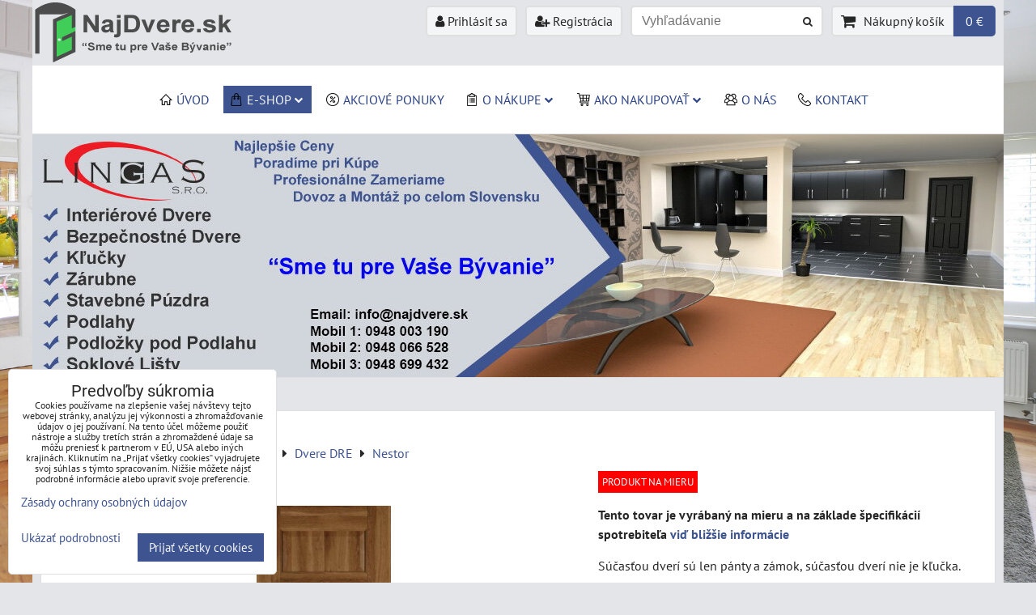

--- FILE ---
content_type: text/html; charset=UTF-8
request_url: https://www.najdvere.sk/p/13400/dre-nestor-3
body_size: 31183
content:
<!DOCTYPE html>
<html data-lang-code="sk" lang="sk" class="no-js" data-lssid="d444dacacac8">
    <head>
        <meta charset="utf-8">
                
        <title>DRE Nestor 3</title>
         
        <meta http-equiv="X-UA-Compatible" content="IE=edge,chrome=1">
	<meta name="MobileOptimized" content="width">
        <meta name="viewport" content="width=device-width,minimum-scale=1.0">
         
<script data-privacy-group="script">
var FloxSettings = {
'cartItems': {},'cartProducts': {},'cartType': "slider",'loginType': "slider",'regformType': "slider",'langVer': "" 
}; 
 
</script>
<script data-privacy-group="script">
FloxSettings.img_size = { 'min': "50x50",'small': "120x120",'medium': "440x440",'large': "800x800",'max': "1600x1600",'product_antn': "440x440",'product_detail': "800x800" };
</script>
    <template id="privacy_iframe_info">
    <div class="floxIframeBlockedInfo" data-func-text="Funkčné" data-analytic-text="Analytické" data-ad-text="Marketingové" data-nosnippet="1">
    <div class="floxIframeBlockedInfo__common">
        <div class="likeH3">Externý obsah je blokovaný Voľbami súkromia</div>
        <p>Prajete si načítať externý obsah?</p>
    </div>
    <div class="floxIframeBlockedInfo__youtube">
        <div class="likeH3">Videá Youtube sú blokované Voľbami súkromia</div>
        <p>Prajete si načítať Youtube video?</p>
    </div>
    <div class="floxIframeBlockedInfo__buttons">
        <button class="button floxIframeBlockedInfo__once">Povoliť tentokrát</button>
        <button class="button floxIframeBlockedInfo__always" >Povoliť a zapamätať - súhlas s druhom cookie: </button>
    </div>
    <a class="floxIframeBlockedLink__common" href=""><i class="fa fa-external-link"></i> Otvoriť obsah v novom okne</a>
    <a class="floxIframeBlockedLink__youtube" href=""><i class="fa fa-external-link"></i> Otvoriť video v novom okne</a>
</div>
</template>
<script type="text/javascript" data-privacy-group="script">
FloxSettings.options={},FloxSettings.options.MANDATORY=1,FloxSettings.options.FUNC=2,FloxSettings.options.ANALYTIC=4,FloxSettings.options.AD=8;
FloxSettings.options.fullConsent=15;FloxSettings.options.maxConsent=15;FloxSettings.options.consent=0,localStorage.getItem("floxConsent")&&(FloxSettings.options.consent=parseInt(localStorage.getItem("floxConsent")));FloxSettings.options.sync=1;FloxSettings.google_consent2_options={},FloxSettings.google_consent2_options.AD_DATA=1,FloxSettings.google_consent2_options.AD_PERSON=2;FloxSettings.google_consent2_options.consent=-1,localStorage.getItem("floxGoogleConsent2")&&(FloxSettings.google_consent2_options.consent=parseInt(localStorage.getItem("floxGoogleConsent2")));const privacyIsYoutubeUrl=function(e){return e.includes("youtube.com/embed")||e.includes("youtube-nocookie.com/embed")},privacyIsGMapsUrl=function(e){return e.includes("google.com/maps/embed")||/maps\.google\.[a-z]{2,3}\/maps/i.test(e)},privacyGetPrivacyGroup=function(e){var t="";if(e.getAttribute("data-privacy-group")?t=e.getAttribute("data-privacy-group"):e.closest("*[data-privacy-group]")&&(t=e.closest("*[data-privacy-group]").getAttribute("data-privacy-group")),"IFRAME"===e.tagName){let r=e.src||"";privacyIsYoutubeUrl(r)&&(e.setAttribute("data-privacy-group","func"),t="func"),privacyIsGMapsUrl(r)&&(e.setAttribute("data-privacy-group","func"),t="func")}return"regular"===t&&(t="script"),t},privacyBlockScriptNode=function(e){e.type="javascript/blocked";let t=function(r){"javascript/blocked"===e.getAttribute("type")&&r.preventDefault(),e.removeEventListener("beforescriptexecute",t)};e.addEventListener("beforescriptexecute",t)},privacyHandleScriptTag=function(e){let t=privacyGetPrivacyGroup(e);if(t){if("script"===t)return;"mandatory"===t||"func"===t&&FloxSettings.options.consent&FloxSettings.options.FUNC||"analytic"===t&&FloxSettings.options.consent&FloxSettings.options.ANALYTIC||"ad"===t&&FloxSettings.options.consent&FloxSettings.options.AD||privacyBlockScriptNode(e)}else FloxSettings.options.allow_unclassified||privacyBlockScriptNode(e)},privacyShowPlaceholder=function(e){let t=privacyGetPrivacyGroup(e);var r=document.querySelector("#privacy_iframe_info").content.cloneNode(!0),i=r.querySelector(".floxIframeBlockedInfo__always");i.textContent=i.textContent+r.firstElementChild.getAttribute("data-"+t+"-text"),r.firstElementChild.setAttribute("data-"+t,"1"),r.firstElementChild.removeAttribute("data-func-text"),r.firstElementChild.removeAttribute("data-analytic-text"),r.firstElementChild.removeAttribute("data-ad-text");let o=e.parentNode.classList.contains("blockYoutube");if(e.style.height){let a=e.style.height,c=e.style.width;e.setAttribute("data-privacy-style-height",a),r.firstElementChild.style.setProperty("--iframe-h",a),r.firstElementChild.style.setProperty("--iframe-w",c),e.style.height="0"}else if(e.getAttribute("height")){let n=e.getAttribute("height").replace("px",""),l=e.getAttribute("width").replace("px","");e.setAttribute("data-privacy-height",n),n.includes("%")?r.firstElementChild.style.setProperty("--iframe-h",n):r.firstElementChild.style.setProperty("--iframe-h",n+"px"),l.includes("%")?r.firstElementChild.style.setProperty("--iframe-w",l):r.firstElementChild.style.setProperty("--iframe-w",l+"px"),e.setAttribute("height",0)}else if(o&&e.parentNode.style.maxHeight){let s=e.parentNode.style.maxHeight,p=e.parentNode.style.maxWidth;r.firstElementChild.style.setProperty("--iframe-h",s),r.firstElementChild.style.setProperty("--iframe-w",p)}let u=e.getAttribute("data-privacy-src")||"";privacyIsYoutubeUrl(u)?(r.querySelector(".floxIframeBlockedInfo__common").remove(),r.querySelector(".floxIframeBlockedLink__common").remove(),r.querySelector(".floxIframeBlockedLink__youtube").setAttribute("href",u.replace("/embed/","/watch?v="))):u?(r.querySelector(".floxIframeBlockedInfo__youtube").remove(),r.querySelector(".floxIframeBlockedLink__youtube").remove(),r.querySelector(".floxIframeBlockedLink__common").setAttribute("href",u)):(r.querySelector(".floxIframeBlockedInfo__once").remove(),r.querySelector(".floxIframeBlockedInfo__youtube").remove(),r.querySelector(".floxIframeBlockedLink__youtube").remove(),r.querySelector(".floxIframeBlockedLink__common").remove(),r.querySelector(".floxIframeBlockedInfo__always").classList.add("floxIframeBlockedInfo__always--reload")),e.parentNode.insertBefore(r,e.nextSibling),o&&e.parentNode.classList.add("blockYoutube--blocked")},privacyHidePlaceholderIframe=function(e){var t=e.nextElementSibling;if(t&&t.classList.contains("floxIframeBlockedInfo")){let r=e.parentNode.classList.contains("blockYoutube");r&&e.parentNode.classList.remove("blockYoutube--blocked"),e.getAttribute("data-privacy-style-height")?e.style.height=e.getAttribute("data-privacy-style-height"):e.getAttribute("data-privacy-height")?e.setAttribute("height",e.getAttribute("data-privacy-height")):e.classList.contains("invisible")&&e.classList.remove("invisible"),t.remove()}},privacyBlockIframeNode=function(e){var t=e.src||"";""===t&&e.getAttribute("data-src")&&(t=e.getAttribute("data-src")),e.setAttribute("data-privacy-src",t),e.removeAttribute("src"),!e.classList.contains("floxNoPrivacyPlaceholder")&&(!e.style.width||parseInt(e.style.width)>200)&&(!e.getAttribute("width")||parseInt(e.getAttribute("width"))>200)&&(!e.style.height||parseInt(e.style.height)>200)&&(!e.getAttribute("height")||parseInt(e.getAttribute("height"))>200)&&(!e.style.display||"none"!==e.style.display)&&(!e.style.visibility||"hidden"!==e.style.visibility)&&privacyShowPlaceholder(e)},privacyHandleIframeTag=function(e){let t=privacyGetPrivacyGroup(e);if(t){if("script"===t||"mandatory"===t)return;if("func"===t&&FloxSettings.options.consent&FloxSettings.options.FUNC)return;if("analytic"===t&&FloxSettings.options.consent&FloxSettings.options.ANALYTIC||"ad"===t&&FloxSettings.options.consent&FloxSettings.options.AD)return;privacyBlockIframeNode(e)}else{if(FloxSettings.options.allow_unclassified)return;privacyBlockIframeNode(e)}},privacyHandleYoutubeGalleryItem=function(e){if(!(FloxSettings.options.consent&FloxSettings.options.FUNC)){var t=e.closest(".gallery").getAttribute("data-preview-height"),r=e.getElementsByTagName("img")[0],i=r.getAttribute("src").replace(t+"/"+t,"800/800");r.classList.contains("flox-lazy-load")&&(i=r.getAttribute("data-src").replace(t+"/"+t,"800/800")),e.setAttribute("data-href",e.getAttribute("href")),e.setAttribute("href",i),e.classList.replace("ytb","ytbNoConsent")}},privacyBlockPrivacyElementNode=function(e){e.classList.contains("floxPrivacyPlaceholder")?(privacyShowPlaceholder(e),e.classList.add("invisible")):e.style.display="none"},privacyHandlePrivacyElementNodes=function(e){let t=privacyGetPrivacyGroup(e);if(t){if("script"===t||"mandatory"===t)return;if("func"===t&&FloxSettings.options.consent&FloxSettings.options.FUNC)return;if("analytic"===t&&FloxSettings.options.consent&FloxSettings.options.ANALYTIC||"ad"===t&&FloxSettings.options.consent&FloxSettings.options.AD)return;privacyBlockPrivacyElementNode(e)}else{if(FloxSettings.options.allow_unclassified)return;privacyBlockPrivacyElementNode(e)}};function privacyLoadScriptAgain(e){var t=document.getElementsByTagName("head")[0],r=document.createElement("script");r.src=e.getAttribute("src"),t.appendChild(r),e.parentElement.removeChild(e)}function privacyExecuteScriptAgain(e){var t=document.getElementsByTagName("head")[0],r=document.createElement("script");r.textContent=e.textContent,t.appendChild(r),e.parentElement.removeChild(e)}function privacyEnableScripts(){document.querySelectorAll('script[type="javascript/blocked"]').forEach(e=>{let t=privacyGetPrivacyGroup(e);(FloxSettings.options.consent&FloxSettings.options.ANALYTIC&&t.includes("analytic")||FloxSettings.options.consent&FloxSettings.options.AD&&t.includes("ad")||FloxSettings.options.consent&FloxSettings.options.FUNC&&t.includes("func"))&&(e.getAttribute("src")?privacyLoadScriptAgain(e):privacyExecuteScriptAgain(e))})}function privacyEnableIframes(){document.querySelectorAll("iframe[data-privacy-src]").forEach(e=>{let t=privacyGetPrivacyGroup(e);if(!(FloxSettings.options.consent&FloxSettings.options.ANALYTIC&&t.includes("analytic")||FloxSettings.options.consent&FloxSettings.options.AD&&t.includes("ad")||FloxSettings.options.consent&FloxSettings.options.FUNC&&t.includes("func")))return;privacyHidePlaceholderIframe(e);let r=e.getAttribute("data-privacy-src");e.setAttribute("src",r),e.removeAttribute("data-privacy-src")})}function privacyEnableYoutubeGalleryItems(){FloxSettings.options.consent&FloxSettings.options.FUNC&&(document.querySelectorAll(".ytbNoConsent").forEach(e=>{e.setAttribute("href",e.getAttribute("data-href")),e.classList.replace("ytbNoConsent","ytb")}),"function"==typeof initGalleryPlugin&&initGalleryPlugin())}function privacyEnableBlockedContent(e,t){document.querySelectorAll(".floxCaptchaCont").length&&(e&FloxSettings.options.FUNC)!=(t&FloxSettings.options.FUNC)?window.location.reload():(privacyEnableScripts(),privacyEnableIframes(),privacyEnableYoutubeGalleryItems(),"function"==typeof FloxSettings.privacyEnableScriptsCustom&&FloxSettings.privacyEnableScriptsCustom())}
function privacyUpdateConsent(){ FloxSettings.ga4&&"function"==typeof gtag&&gtag("consent","update",{ad_storage:FloxSettings.options.consent&FloxSettings.options.AD?"granted":"denied",analytics_storage:FloxSettings.options.consent&FloxSettings.options.ANALYTIC?"granted":"denied",functionality_storage:FloxSettings.options.consent&FloxSettings.options.FUNC?"granted":"denied",personalization_storage:FloxSettings.options.consent&FloxSettings.options.FUNC?"granted":"denied",security_storage:FloxSettings.options.consent&FloxSettings.options.FUNC?"granted":"denied",ad_user_data:FloxSettings.google_consent2_options.consent>-1&&FloxSettings.google_consent2_options.consent&FloxSettings.google_consent2_options.AD_DATA?"granted":"denied",ad_personalization:FloxSettings.google_consent2_options.consent>-1&&FloxSettings.google_consent2_options.consent&FloxSettings.google_consent2_options.AD_PERSON?"granted":"denied"});FloxSettings.gtm&&(gtag("consent","update",{ad_storage:FloxSettings.options.consent&FloxSettings.options.AD?"granted":"denied",analytics_storage:FloxSettings.options.consent&FloxSettings.options.ANALYTIC?"granted":"denied",functionality_storage:FloxSettings.options.consent&FloxSettings.options.FUNC?"granted":"denied",personalization_storage:FloxSettings.options.consent&FloxSettings.options.FUNC?"granted":"denied",security_storage:FloxSettings.options.consent&FloxSettings.options.FUNC?"granted":"denied",ad_user_data:FloxSettings.google_consent2_options.consent>-1&&FloxSettings.google_consent2_options.consent&FloxSettings.google_consent2_options.AD_DATA?"granted":"denied",ad_personalization:FloxSettings.google_consent2_options.consent>-1&&FloxSettings.google_consent2_options.consent&FloxSettings.google_consent2_options.AD_PERSON?"granted":"denied"}),dataLayer.push({cookie_consent:{marketing:FloxSettings.options.consent&FloxSettings.options.AD?"granted":"denied",analytics:FloxSettings.options.consent&FloxSettings.options.ANALYTIC?"granted":"denied"},event:"cookie_consent"}));if(FloxSettings.sklik&&FloxSettings.sklik.active){var e={rtgId:FloxSettings.sklik.seznam_retargeting_id,consent:FloxSettings.options.consent&&FloxSettings.options.consent&FloxSettings.options.ANALYTIC?1:0};"category"===FloxSettings.sklik.pageType?(e.category=FloxSettings.sklik.category,e.pageType=FloxSettings.sklik.pageType):"offerdetail"===FloxSettings.sklik.pagetype&&(e.itemId=FloxSettings.sklik.itemId,e.pageType=FloxSettings.sklik.pageType),window.rc&&window.rc.retargetingHit&&window.rc.retargetingHit(e)}"function"==typeof loadCartFromLS&&"function"==typeof saveCartToLS&&(loadCartFromLS(),saveCartToLS());}
const observer=new MutationObserver(e=>{e.forEach(({addedNodes:e})=>{e.forEach(e=>{if(FloxSettings.options.consent!==FloxSettings.options.maxConsent){if(1===e.nodeType&&"SCRIPT"===e.tagName)return privacyHandleScriptTag(e);if(1===e.nodeType&&"IFRAME"===e.tagName)return privacyHandleIframeTag(e);if(1===e.nodeType&&"A"===e.tagName&&e.classList.contains("ytb"))return privacyHandleYoutubeGalleryItem(e);if(1===e.nodeType&&"SCRIPT"!==e.tagName&&"IFRAME"!==e.tagName&&e.classList.contains("floxPrivacyElement"))return privacyHandlePrivacyElementNodes(e)}1===e.nodeType&&(e.classList.contains("mainPrivacyModal")||e.classList.contains("mainPrivacyBar"))&&(FloxSettings.options.consent>0&&!FloxSettings.options.forceShow&&-1!==FloxSettings.google_consent2_options.consent?e.style.display="none":FloxSettings.options.consent>0&&-1===FloxSettings.google_consent2_options.consent?e.classList.add("hideBWConsentOptions"):-1!==FloxSettings.google_consent2_options.consent&&e.classList.add("hideGC2ConsentOptions"))})})});observer.observe(document.documentElement,{childList:!0,subtree:!0}),document.addEventListener("DOMContentLoaded",function(){observer.disconnect()});const createElementBackup=document.createElement;document.createElement=function(...e){if("script"!==e[0].toLowerCase())return createElementBackup.bind(document)(...e);let n=createElementBackup.bind(document)(...e);return n.setAttribute("data-privacy-group","script"),n};
</script>

<meta name="referrer" content="no-referrer-when-downgrade">


<link rel="canonical" href="https://www.najdvere.sk/p/13400/dre-nestor-3">
    

<style itemscope itemtype="https://schema.org/WebPage" itemref="p1a p1b p1c"></style> 
<meta id="p1a" itemprop="name" content="DRE Nestor 3">
<meta id="p1b" itemprop="description" content="">  
<meta property="og:title" content="DRE Nestor 3">

<meta property="og:url" content="https://www.najdvere.sk/p/13400/dre-nestor-3">
<meta property="og:description" content="">

<meta name="twitter:card" content="summary_large_image">
<meta name="twitter:title" content="DRE Nestor 3">
<meta name="twitter:description" content="">

    <meta property="og:locale" content="sk_SK">

    <meta property="og:type" content="product">
    <meta id="p1c" itemprop="image" content="https://www.najdvere.sk/resize/e/440/440/files/dvere/dre/kolekcie-2018/nestor/nestor-03.jpg">
    <meta property="og:image" content="https://www.najdvere.sk/resize/e/1200/630/files/dvere/dre/kolekcie-2018/nestor/nestor-03.jpg">  
    <meta name="twitter:image" content="https://www.najdvere.sk/resize/e/1200/630/files/dvere/dre/kolekcie-2018/nestor/nestor-03.jpg">
    <link href="https://www.najdvere.sk/resize/e/440/440/files/dvere/dre/kolekcie-2018/nestor/nestor-03.jpg" rel="previewimage">

<link rel="alternate" type="application/rss+xml" title="RSS feed pre www.najdvere.sk" href="/e/rss/news">

<link rel="dns-prefetch" href="https://www.biznisweb.sk">
<link rel="preconnect" href="https://www.biznisweb.sk/" crossorigin>
<style type="text/css">
        

@font-face {
  font-family: 'PT Sans';
  font-style: normal;
  font-display: swap;
  font-weight: 400;
  src: local(''),
       url('https://www.biznisweb.sk/templates/bw-fonts/pt-sans-v17-latin-ext_latin-regular.woff2') format('woff2'),
       url('https://www.biznisweb.sk/templates/bw-fonts/pt-sans-v17-latin-ext_latin-regular.woff') format('woff');
}


@font-face {
  font-family: 'PT Sans';
  font-style: normal;
  font-display: swap;
  font-weight: 700;
  src: local(''),
       url('https://www.biznisweb.sk/templates/bw-fonts/pt-sans-v17-latin-ext_latin-700.woff2') format('woff2'),
       url('https://www.biznisweb.sk/templates/bw-fonts/pt-sans-v17-latin-ext_latin-700.woff') format('woff');
}

@font-face {
  font-family: 'Roboto';
  font-style: normal;
  font-display: swap;
  font-weight: 400;
  src: local(''),
       url('https://www.biznisweb.sk/templates/bw-fonts/roboto-v30-latin-ext_latin-regular.woff2') format('woff2'),
       url('https://www.biznisweb.sk/templates/bw-fonts/roboto-v30-latin-ext_latin-regular.woff') format('woff');
}


@font-face {
  font-family: 'Roboto';
  font-style: normal;
  font-display: swap;
  font-weight: 700;
  src: local(''),
       url('https://www.biznisweb.sk/templates/bw-fonts/roboto-v30-latin-ext_latin-700.woff2') format('woff2'),
       url('https://www.biznisweb.sk/templates/bw-fonts/roboto-v30-latin-ext_latin-700.woff') format('woff');
}
</style>

<link rel="preload" href="/erp-templates/skins/flat/universal/fonts/fontawesome-webfont.woff2" as="font" type="font/woff2" crossorigin>
<link href="/erp-templates/260116130516/universal.css" rel="stylesheet" type="text/css" media="all">  




  
<script data-privacy-group="regular">
    window.dataLayer = window.dataLayer || [];
    function gtag(){ dataLayer.push(arguments); }
    if(FloxSettings.options) {
        if(FloxSettings.options.consent) {
          gtag('consent', 'default', {
              'ad_storage': (FloxSettings.options.consent & FloxSettings.options.AD)?'granted':'denied',
              'analytics_storage': (FloxSettings.options.consent & FloxSettings.options.ANALYTIC)?'granted':'denied',
              'functionality_storage': (FloxSettings.options.consent & FloxSettings.options.FUNC)?'granted':'denied',
              'personalization_storage': (FloxSettings.options.consent & FloxSettings.options.FUNC)?'granted':'denied',
              'security_storage': (FloxSettings.options.consent & FloxSettings.options.FUNC)?'granted':'denied',
              'ad_user_data': ((FloxSettings.google_consent2_options.consent > -1) && FloxSettings.google_consent2_options.consent & FloxSettings.google_consent2_options.AD_DATA)?'granted':'denied',
              'ad_personalization': ((FloxSettings.google_consent2_options.consent > -1) && FloxSettings.google_consent2_options.consent & FloxSettings.google_consent2_options.AD_PERSON)?'granted':'denied'              
          });
          dataLayer.push({ 'cookie_consent': {
            'marketing': (FloxSettings.options.consent & FloxSettings.options.AD)?'granted':'denied',
            'analytics': (FloxSettings.options.consent & FloxSettings.options.ANALYTIC)?'granted':'denied'
          } });
        } else {
          gtag('consent', 'default', {
              'ad_storage': 'denied',
              'analytics_storage': 'denied',
              'functionality_storage': 'denied',
              'personalization_storage': 'denied',
              'security_storage': 'denied',
              'ad_user_data': 'denied',
              'ad_personalization': 'denied'
          });      
          dataLayer.push({ 'cookie_consent': {
            'marketing': 'denied',
            'analytics': 'denied'
            } 
          });    
        }    
    }
    
    dataLayer.push({
        'pageType' : 'product',
        'value': '174.75',
        'currency': 'EUR',
        'contentIds': ["13400"]
            });
 
    FloxSettings.currency = 'EUR';
    FloxSettings.gtm = { 'init': true, 'container_id': 'GTM-P6PJLJ3', 'page_type': 'product' };
    </script>

    <!-- Google Tag Manager HEAD -->
<script data-privacy-group="regular">(function(w,d,s,l,i){w[l]=w[l]||[];w[l].push({'gtm.start':
new Date().getTime(),event:'gtm.js'});var f=d.getElementsByTagName(s)[0],
j=d.createElement(s),dl=l!='dataLayer'?'&l='+l:'';j.async=true;j.src=
'//www.googletagmanager.com/gtm.js?id='+i+dl;f.parentNode.insertBefore(j,f);
})(window,document,'script','dataLayer','GTM-P6PJLJ3');</script>
 
<script data-privacy-group="mandatory">
    FloxSettings.trackerData = {
                    'cartIds': []
            };
    </script>    <!-- Global site tag (gtag.js) - Google Analytics -->
    <script async src="https://www.googletagmanager.com/gtag/js?id=G-EFD7WY2XCZ" data-privacy-group="regular"></script>    
    <script data-privacy-group="regular">
        window.dataLayer = window.dataLayer || [];
        function gtag(){ dataLayer.push(arguments); }
        if(FloxSettings.options) {
          if(FloxSettings.options.consent) {
            gtag('consent', 'default', {
              'ad_storage': (FloxSettings.options.consent & FloxSettings.options.AD)?'granted':'denied',
              'analytics_storage': (FloxSettings.options.consent & FloxSettings.options.ANALYTIC)?'granted':'denied',
              'functionality_storage': (FloxSettings.options.consent & FloxSettings.options.FUNC)?'granted':'denied',
              'personalization_storage': (FloxSettings.options.consent & FloxSettings.options.FUNC)?'granted':'denied',
              'security_storage': (FloxSettings.options.consent & FloxSettings.options.FUNC)?'granted':'denied',
              'ad_user_data': ((FloxSettings.google_consent2_options.consent > -1) && FloxSettings.google_consent2_options.consent & FloxSettings.google_consent2_options.AD_DATA)?'granted':'denied',
              'ad_personalization': ((FloxSettings.google_consent2_options.consent > -1) && FloxSettings.google_consent2_options.consent & FloxSettings.google_consent2_options.AD_PERSON)?'granted':'denied',
              'wait_for_update': 500
            });  
          } else {
            gtag('consent', 'default', {
              'ad_storage': 'denied',
              'analytics_storage': 'denied',
              'functionality_storage': 'denied',
              'personalization_storage': 'denied',
              'security_storage': 'denied',
              'ad_user_data': 'denied',
              'ad_personalization': 'denied',
              'wait_for_update': 500
            });  
          }
        }
        gtag('js', new Date());
     
        gtag('set', { 'currency': 'EUR' }); 
      
    

    FloxSettings.ga4 = 1;
    FloxSettings.gtagID = 'G-EFD7WY2XCZ';
    gtag('config', 'G-EFD7WY2XCZ',{  'groups': 'ga4' });   

        gtag('config', 'AW-10994077069',{  'send_page_view': false, 'groups': 'ga4' });       
  
    </script>   
 
    <link rel="shortcut icon" href="/files/design/favicon.png">
    <link rel="icon" href="/files/design/favicon.png?refresh" type="image/x-icon">

</head>
<body class="">    
    
    <noscript class="noprint">
        <div id="noscript">
            Javascript není prohlížečem podporován nebo je vypnutý. Pro zobrazení stránky tak, jak byla zamýšlena, použijte prohlížeč s podporou JavaScript.
            <br>Pomoc: <a href="https://www.enable-javascript.com/" target="_blank">Enable-Javascript.com</a>.
        </div> 
    </noscript>
        
    
    <div class="oCont remodal-bg">
                        <header class="logo_bar_top noprint">
                <div class="header-grid header-grid--3 header-grid--header_all_1200">
    
    

    <div id="hg-logo-top-content" class="header-grid__logo-cont">
        
        <div id="logo">
    <a id="img-logo" href="/"><img src="/templates/260116130516/sys_logo.png" alt="Logo"></a>    </div>
        
        
            <div id="hg-top-content" class="top-content">   
        <div id="hg-account" class="top-content__item top-content__item--left">
                        <div class="hover-button hover-button--mobile-only hover-button--content-width-auto">    
        <span class="hover-button__button hover-button__style">
            <i class="fa fa-user-circle-o hover-button__icon"></i>
            <span class="hover-button__icon-text">Panel používateľa</span>
        </span>
        <div class="hover-button__content hover-button__content--left">
            <ul class="hover-button__content-list">
                                    <li><a class="hover-button__style sliderLoginActivator" href="/e/login"><i class="fa fa-user"></i> Prihlásiť sa</a></li> 
                                                    <li><a class="hover-button__style sliderRegisterActivator" href="/e/account/register"><i class="fa fa-user-plus"></i> Registrácia</a></li>
                            </ul>
        </div>
        <span class="hover-button__overlay"></span>        
    </div>
    

        </div>
        <div id="hg-search" class="top-content__item">
                <div class="hover-button hover-button--mobile-only">
    <span class="hover-button__button hover-button__style" href="/e/search">
        <i class="fa fa-search hover-button__icon"></i>
        <span class="hover-button__icon-text"><label for="small-search">Vyhľadávanie</label></span>
    </span>
    <div class="hover-button__content">
        <form action="/e/search" method="get" class="siteSearchForm">
            <div class="siteSearchCont hover-button__search">
                    <input data-pages="Stránky" data-products="Produkty" data-categories="Kategórie" data-news="Novinky" data-brands="Výrobca"
                           class="siteSearchInput" id="small-search" 
                           placeholder="Vyhľadávanie" name="word" type="text" value="">
                    <button type="submit"><span class="invisible">Hľadať</span><i class="fa fa-search"></i></button>
            </div>
        </form>
    </div>
    <span class="hover-button__overlay"></span>            
</div>

        </div>
        <div id="hg-cart" class="top-content__item">
                     
            <div class="hover-button hover-button--no-content hover-button--cart"> 
    <a href="/e/cart/index" class="hover-button__button hover-button__style sliderCartActivator">
        <i class="fa fa-shopping-cart hover-button__icon"></i>
        <span class="hover-button__icon-text smallCartTitleText">Nákupný košík</span>
        <span class="hover-button__icon-text hover-button__icon-styled-text smallCartTitleText smallCartPrice" data-pieces="0">0 €</span>
    </a>
</div>
                
        </div>
        <div id="hg-langs" class="top-content__item">
            
        </div>
    </div>

    </div>
    <div id="hg-menu" class="header-menu header-menu--center">
                                    <div id="box-id-flox_main_menu" class="pagebox">
                                                         

 
                            <nav id="block-1673" class="blockNav blockNavHor ">
           
            
    <ul class="blockNavList blockNavListHor hoverdown" data-menu-class="hoverdown" data-submenu-class="hoverside">
             
                
                                                                                        
                     
                
                                                                                        
                     
                
                                                                                        
                     
                
                                                                                        
                     
                
                                                                                        
                     
                
                                                                                        
                     
                
                                                                                        
                     
                
                                                                                        
                     
                
                                                                                        
                     
                
                                                                                        
                     
                
                                                                                        
                     
                
                                                                                        
                     
                
                                                                                        
                     
                
                                                                                        
                     
                
                                                                                        
                     
                
                                                                                        
                     
                
                                                                                        
                     
                
                        
                    <li class="navItem">
                <a href="/" class="navLink">
                                                                    
                                                        <i class="navIcon navIconImg fa-fw">
                    <img src="/resize/k/25/25/files/ikony/domov.png" alt="Ikona"> 
            </i>
                        
                                                                                        <span>Úvod</span>
                                                
                                    </a>
                            </li>
                     
                
                                                                                        
                    <li class="navItem navItem--anc submenuActive">
                <a href="/c/produkty" class="navLink select">
                                                                    
                                                        <i class="navIcon navIconImg fa-fw">
                    <img src="/resize/k/25/25/files/ikony/internet-shop.png" alt="Ikona"> 
            </i>
                        
                                                                                        <span>E-Shop</span>
                                                    <i class="navSubAct fa"></i>
                                                
                                    </a>
                                    <ul class="flox_navigation submenu hoverside level-1">
                    <li class="navItem submenuActive">
                                <a class="navLink select" 
                   title="Interiérové Dvere | Najlepšie ceny na Slovensku | Top kvalita" href="/c/produkty/interierove-dvere"
                   >
                                        
                    <span>Interiérové dvere</span>
                    
                                            <i class="navSubAct fa"></i>
                                    </a>
                                             
        <ul class="flox_navigation submenu hoverside level-2">
                    <li class="navItem">
                                <a class="navLink" 
                   title="Interiérové Dvere ATVYN | Laminátový povrch | Veľký výber" href="/c/produkty/interierove-dvere/interierove-dvere-atvyn"
                   >
                                        
                    <span>Dvere ATVYN</span>
                    
                                            <i class="navSubAct fa"></i>
                                    </a>
                                             
        <ul class="flox_navigation submenu hoverside level-3">
                    <li class="navItem">
                                <a class="navLink" href="/c/produkty/interierove-dvere/interierove-dvere-atvyn/slepa-zarubna-tunel"
                   >
                                        
                    <span>Slepá zárubňa - Tunel</span>
                    
                                    </a>
                            </li>
                    <li class="navItem">
                                <a class="navLink" href="/c/produkty/interierove-dvere/interierove-dvere-atvyn/kolekcia-a"
                   >
                                        
                    <span>Kolekcia A</span>
                    
                                    </a>
                            </li>
                    <li class="navItem">
                                <a class="navLink" href="/c/produkty/interierove-dvere/interierove-dvere-atvyn/kolekcia-b"
                   >
                                        
                    <span>Kolekcia B</span>
                    
                                    </a>
                            </li>
                    <li class="navItem">
                                <a class="navLink" href="/c/produkty/interierove-dvere/interierove-dvere-atvyn/kolekcia-c"
                   >
                                        
                    <span>Kolekcia C</span>
                    
                                    </a>
                            </li>
                    <li class="navItem">
                                <a class="navLink" href="/c/produkty/interierove-dvere/interierove-dvere-atvyn/kolekcia-d"
                   >
                                        
                    <span>Kolekcia D</span>
                    
                                    </a>
                            </li>
                    <li class="navItem">
                                <a class="navLink" href="/c/produkty/interierove-dvere/interierove-dvere-atvyn/kolekcia-e"
                   >
                                        
                    <span>Kolekcia E</span>
                    
                                    </a>
                            </li>
                    <li class="navItem">
                                <a class="navLink" href="/c/produkty/interierove-dvere/interierove-dvere-atvyn/kolekcia-f"
                   >
                                        
                    <span>Kolekcia F</span>
                    
                                    </a>
                            </li>
                    <li class="navItem">
                                <a class="navLink" href="/c/produkty/interierove-dvere/interierove-dvere-atvyn/kolekcia-g"
                   >
                                        
                    <span>Kolekcia G</span>
                    
                                    </a>
                            </li>
                    <li class="navItem">
                                <a class="navLink" href="/c/produkty/interierove-dvere/interierove-dvere-atvyn/kolekcia-h"
                   >
                                        
                    <span>Kolekcia H</span>
                    
                                    </a>
                            </li>
                    <li class="navItem">
                                <a class="navLink" href="/c/produkty/interierove-dvere/interierove-dvere-atvyn/kolekcia-i"
                   >
                                        
                    <span>Kolekcia I</span>
                    
                                    </a>
                            </li>
                    <li class="navItem">
                                <a class="navLink" href="/c/produkty/interierove-dvere/interierove-dvere-atvyn/kolekcia-j"
                   >
                                        
                    <span>Kolekcia J</span>
                    
                                    </a>
                            </li>
                    <li class="navItem">
                                <a class="navLink" href="/c/produkty/interierove-dvere/interierove-dvere-atvyn/kolekcia-k"
                   >
                                        
                    <span>Kolekcia K</span>
                    
                                    </a>
                            </li>
                    <li class="navItem">
                                <a class="navLink" href="/c/produkty/interierove-dvere/interierove-dvere-atvyn/kolekcia-l"
                   >
                                        
                    <span>Kolekcia L</span>
                    
                                    </a>
                            </li>
                    <li class="navItem">
                                <a class="navLink" href="/c/produkty/interierove-dvere/interierove-dvere-atvyn/kolekcia-m"
                   >
                                        
                    <span>Kolekcia M</span>
                    
                                    </a>
                            </li>
                    <li class="navItem">
                                <a class="navLink" href="/c/produkty/interierove-dvere/interierove-dvere-atvyn/kolekcia-o"
                   >
                                        
                    <span>Kolekcia O</span>
                    
                                    </a>
                            </li>
                    <li class="navItem">
                                <a class="navLink" href="/c/produkty/interierove-dvere/interierove-dvere-atvyn/kolekcia-p"
                   >
                                        
                    <span>Kolekcia P</span>
                    
                                    </a>
                            </li>
                    <li class="navItem">
                                <a class="navLink" href="/c/produkty/interierove-dvere/interierove-dvere-atvyn/kolekcia-q"
                   >
                                        
                    <span>Kolekcia Q</span>
                    
                                    </a>
                            </li>
                    <li class="navItem">
                                <a class="navLink" href="/c/produkty/interierove-dvere/interierove-dvere-atvyn/kolekcia-r"
                   >
                                        
                    <span>Kolekcia R</span>
                    
                                    </a>
                            </li>
                    <li class="navItem">
                                <a class="navLink" href="/c/produkty/interierove-dvere/interierove-dvere-atvyn/kolekcia-s"
                   >
                                        
                    <span>Kolekcia S</span>
                    
                                    </a>
                            </li>
                    <li class="navItem">
                                <a class="navLink" href="/c/produkty/interierove-dvere/interierove-dvere-atvyn/kolekcia-t"
                   >
                                        
                    <span>Kolekcia T</span>
                    
                                    </a>
                            </li>
                    <li class="navItem">
                                <a class="navLink" href="/c/produkty/interierove-dvere/interierove-dvere-atvyn/kolekcia-u"
                   >
                                        
                    <span>Kolekcia U</span>
                    
                                    </a>
                            </li>
                    <li class="navItem">
                                <a class="navLink" href="/c/produkty/interierove-dvere/interierove-dvere-atvyn/kolekcia-v"
                   >
                                        
                    <span>Kolekcia V</span>
                    
                                    </a>
                            </li>
                    <li class="navItem">
                                <a class="navLink" href="/c/produkty/interierove-dvere/interierove-dvere-atvyn/kolekcia-w"
                   >
                                        
                    <span>Kolekcia W</span>
                    
                                    </a>
                            </li>
                    <li class="navItem">
                                <a class="navLink" href="/c/produkty/interierove-dvere/interierove-dvere-atvyn/kolekcia-z"
                   >
                                        
                    <span>Kolekcia Z</span>
                    
                                    </a>
                            </li>
                        </ul>
                    
                            </li>
                    <li class="navItem submenuActive">
                                <a class="navLink select" 
                   title="Interiérové Dvere DRE | Kvalitný výrobca lacných Dverí" href="/c/produkty/interierove-dvere/dvere-dre"
                   >
                                        
                    <span>Dvere DRE</span>
                    
                                            <i class="navSubAct fa"></i>
                                    </a>
                                             
        <ul class="flox_navigation submenu hoverside level-3">
                    <li class="navItem">
                                <a class="navLink" href="/c/produkty/interierove-dvere/dvere-dre/ilis"
                   >
                                        
                    <span>Ilis</span>
                    
                                    </a>
                            </li>
                    <li class="navItem">
                                <a class="navLink" href="/c/produkty/interierove-dvere/dvere-dre/nella"
                   >
                                        
                    <span>Nella</span>
                    
                                    </a>
                            </li>
                    <li class="navItem">
                                <a class="navLink" href="/c/produkty/interierove-dvere/dvere-dre/vetro-d2"
                   >
                                        
                    <span>Vetro D2</span>
                    
                                    </a>
                            </li>
                    <li class="navItem">
                                <a class="navLink" href="/c/produkty/interierove-dvere/dvere-dre/silia"
                   >
                                        
                    <span>Silia</span>
                    
                                    </a>
                            </li>
                    <li class="navItem">
                                <a class="navLink" 
                   title="Interiérové dvere so zameraním po celom Slovensku | NajDvere.sk" href="/c/produkty/interierove-dvere/dvere-dre/arte"
                   >
                                        
                    <span>Arte</span>
                    
                                    </a>
                            </li>
                    <li class="navItem">
                                <a class="navLink" 
                   title="Interiérové dvere so zameraním po celom Slovensku | NajDvere.sk" href="/c/produkty/interierove-dvere/dvere-dre/auri"
                   >
                                        
                    <span>Auri</span>
                    
                                    </a>
                            </li>
                    <li class="navItem">
                                <a class="navLink" 
                   title="Interiérové dvere so zameraním po celom Slovensku | NajDvere.sk" href="/c/produkty/interierove-dvere/dvere-dre/berge"
                   >
                                        
                    <span>Berge</span>
                    
                                    </a>
                            </li>
                    <li class="navItem">
                                <a class="navLink" 
                   title="Interiérové dvere so zameraním po celom Slovensku | NajDvere.sk" href="/c/produkty/interierove-dvere/dvere-dre/binito"
                   >
                                        
                    <span>Binito</span>
                    
                                    </a>
                            </li>
                    <li class="navItem">
                                <a class="navLink" 
                   title="Interiérové dvere so zameraním po celom Slovensku | NajDvere.sk" href="/c/produkty/interierove-dvere/dvere-dre/deco"
                   >
                                        
                    <span>Deco</span>
                    
                                    </a>
                            </li>
                    <li class="navItem">
                                <a class="navLink" 
                   title="Interiérové dvere so zameraním po celom Slovensku | NajDvere.sk" href="/c/produkty/interierove-dvere/dvere-dre/elsa"
                   >
                                        
                    <span>Elsa</span>
                    
                                    </a>
                            </li>
                    <li class="navItem">
                                <a class="navLink" 
                   title="Interiérové dvere so zameraním po celom Slovensku | NajDvere.sk" href="/c/produkty/interierove-dvere/dvere-dre/ena"
                   >
                                        
                    <span>Ena</span>
                    
                                    </a>
                            </li>
                    <li class="navItem">
                                <a class="navLink" 
                   title="Interiérové dvere so zameraním po celom Slovensku | NajDvere.sk" href="/c/produkty/interierove-dvere/dvere-dre/estra"
                   >
                                        
                    <span>Estra</span>
                    
                                    </a>
                            </li>
                    <li class="navItem">
                                <a class="navLink" 
                   title="Interiérové dvere so zameraním po celom Slovensku | NajDvere.sk" href="/c/produkty/interierove-dvere/dvere-dre/even"
                   >
                                        
                    <span>Even</span>
                    
                                    </a>
                            </li>
                    <li class="navItem">
                                <a class="navLink" 
                   title="Interiérové dvere so zameraním po celom Slovensku | NajDvere.sk" href="/c/produkty/interierove-dvere/dvere-dre/fano"
                   >
                                        
                    <span>Fano</span>
                    
                                    </a>
                            </li>
                    <li class="navItem">
                                <a class="navLink" 
                   title="Interiérové dvere so zameraním po celom Slovensku | NajDvere.sk" href="/c/produkty/interierove-dvere/dvere-dre/fargo"
                   >
                                        
                    <span>Fargo</span>
                    
                                    </a>
                            </li>
                    <li class="navItem">
                                <a class="navLink" 
                   title="Interiérové dvere so zameraním po celom Slovensku | NajDvere.sk" href="/c/produkty/interierove-dvere/dvere-dre/finea-a-finea-b"
                   >
                                        
                    <span>Finea a Finea B</span>
                    
                                    </a>
                            </li>
                    <li class="navItem">
                                <a class="navLink" 
                   title="Interiérové dvere so zameraním po celom Slovensku | NajDvere.sk" href="/c/produkty/interierove-dvere/dvere-dre/folde"
                   >
                                        
                    <span>Folde</span>
                    
                                    </a>
                            </li>
                    <li class="navItem">
                                <a class="navLink" 
                   title="Interiérové dvere so zameraním po celom Slovensku | NajDvere.sk" href="/c/produkty/interierove-dvere/dvere-dre/fosca"
                   >
                                        
                    <span>Fosca</span>
                    
                                    </a>
                            </li>
                    <li class="navItem">
                                <a class="navLink" 
                   title="Interiérové dvere so zameraním po celom Slovensku | NajDvere.sk" href="/c/produkty/interierove-dvere/dvere-dre/galeria-alu"
                   >
                                        
                    <span>Galeria Alu</span>
                    
                                    </a>
                            </li>
                    <li class="navItem">
                                <a class="navLink" 
                   title="Interiérové dvere so zameraním po celom Slovensku | NajDvere.sk" href="/c/produkty/interierove-dvere/dvere-dre/galla"
                   >
                                        
                    <span>Galla sklenené</span>
                    
                                    </a>
                            </li>
                    <li class="navItem">
                                <a class="navLink" 
                   title="Interiérové dvere so zameraním po celom Slovensku | NajDvere.sk" href="/c/produkty/interierove-dvere/dvere-dre/grafi"
                   >
                                        
                    <span>Grafi</span>
                    
                                    </a>
                            </li>
                    <li class="navItem">
                                <a class="navLink" 
                   title="Interiérové dvere so zameraním po celom Slovensku | NajDvere.sk" href="/c/produkty/interierove-dvere/dvere-dre/lumio"
                   >
                                        
                    <span>Lumio</span>
                    
                                    </a>
                            </li>
                    <li class="navItem">
                                <a class="navLink" 
                   title="Interiérové dvere so zameraním po celom Slovensku | NajDvere.sk" href="/c/produkty/interierove-dvere/dvere-dre/lux"
                   >
                                        
                    <span>Lux</span>
                    
                                    </a>
                            </li>
                    <li class="navItem">
                                <a class="navLink" 
                   title="Interiérové dvere so zameraním po celom Slovensku | NajDvere.sk" href="/c/produkty/interierove-dvere/dvere-dre/modern"
                   >
                                        
                    <span>Modern</span>
                    
                                    </a>
                            </li>
                    <li class="navItem submenuActive">
                                <a class="navLink select" 
                   title="Interiérové dvere so zameraním po celom Slovensku | NajDvere.sk" href="/c/produkty/interierove-dvere/dvere-dre/nestor"
                   >
                                        
                    <span>Nestor</span>
                    
                                    </a>
                            </li>
                    <li class="navItem">
                                <a class="navLink" 
                   title="Interiérové dvere so zameraním po celom Slovensku | NajDvere.sk" href="/c/produkty/interierove-dvere/dvere-dre/nestor-malovane"
                   >
                                        
                    <span>Nestor malovane</span>
                    
                                    </a>
                            </li>
                    <li class="navItem">
                                <a class="navLink" 
                   title="Interiérové dvere so zameraním po celom Slovensku | NajDvere.sk" href="/c/produkty/interierove-dvere/dvere-dre/nova-synchro"
                   >
                                        
                    <span>Nova Synchro</span>
                    
                                    </a>
                            </li>
                    <li class="navItem">
                                <a class="navLink" 
                   title="Interiérové dvere so zameraním po celom Slovensku | NajDvere.sk" href="/c/produkty/interierove-dvere/dvere-dre/nova-cell"
                   >
                                        
                    <span>Nova Cell</span>
                    
                                    </a>
                            </li>
                    <li class="navItem">
                                <a class="navLink" 
                   title="Interiérové dvere so zameraním po celom Slovensku | NajDvere.sk" href="/c/produkty/interierove-dvere/dvere-dre/otto"
                   >
                                        
                    <span>Otto</span>
                    
                                    </a>
                            </li>
                    <li class="navItem">
                                <a class="navLink" 
                   title="Interiérové dvere so zameraním po celom Slovensku | NajDvere.sk" href="/c/produkty/interierove-dvere/dvere-dre/piano"
                   >
                                        
                    <span>Piano</span>
                    
                                    </a>
                            </li>
                    <li class="navItem">
                                <a class="navLink" 
                   title="Interiérové dvere so zameraním po celom Slovensku | NajDvere.sk" href="/c/produkty/interierove-dvere/dvere-dre/plus"
                   >
                                        
                    <span>Plus</span>
                    
                                    </a>
                            </li>
                    <li class="navItem">
                                <a class="navLink" 
                   title="Interiérové dvere so zameraním po celom Slovensku | NajDvere.sk" href="/c/produkty/interierove-dvere/dvere-dre/premium"
                   >
                                        
                    <span>Premium</span>
                    
                                    </a>
                            </li>
                    <li class="navItem">
                                <a class="navLink" 
                   title="Interiérové dvere so zameraním po celom Slovensku | NajDvere.sk" href="/c/produkty/interierove-dvere/dvere-dre/profi-dvere-vskryta-zarubna"
                   >
                                        
                    <span>Profi skrytá zárubňa</span>
                    
                                    </a>
                            </li>
                    <li class="navItem">
                                <a class="navLink" 
                   title="Interiérové dvere so zameraním po celom Slovensku | NajDvere.sk" href="/c/produkty/interierove-dvere/dvere-dre/reva"
                   >
                                        
                    <span>Reva</span>
                    
                                    </a>
                            </li>
                    <li class="navItem">
                                <a class="navLink" 
                   title="Interiérové dvere so zameraním po celom Slovensku | NajDvere.sk" href="/c/produkty/interierove-dvere/dvere-dre/rivia"
                   >
                                        
                    <span>Rivia</span>
                    
                                    </a>
                            </li>
                    <li class="navItem">
                                <a class="navLink" 
                   title="Interiérové dvere so zameraním po celom Slovensku | NajDvere.sk" href="/c/produkty/interierove-dvere/dvere-dre/saro-eco-2-dvere-vskryta-zarubna1"
                   >
                                        
                    <span>Sara Eco 2 skrytá zárubňa</span>
                    
                                    </a>
                            </li>
                    <li class="navItem">
                                <a class="navLink" 
                   title="Interiérové dvere so zameraním po celom Slovensku | NajDvere.sk" href="/c/produkty/interierove-dvere/dvere-dre/scala"
                   >
                                        
                    <span>Scala</span>
                    
                                    </a>
                            </li>
                    <li class="navItem">
                                <a class="navLink" 
                   title="Interiérové dvere so zameraním po celom Slovensku | NajDvere.sk" href="/c/produkty/interierove-dvere/dvere-dre/solte"
                   >
                                        
                    <span>Solte</span>
                    
                                    </a>
                            </li>
                    <li class="navItem">
                                <a class="navLink" 
                   title="Interiérové dvere so zameraním po celom Slovensku | NajDvere.sk" href="/c/produkty/interierove-dvere/dvere-dre/standard"
                   >
                                        
                    <span>Standard</span>
                    
                                    </a>
                            </li>
                    <li class="navItem">
                                <a class="navLink" href="/c/produkty/interierove-dvere/dvere-dre/standard-invest"
                   >
                                        
                    <span>Standard Invest</span>
                    
                                    </a>
                            </li>
                    <li class="navItem">
                                <a class="navLink" 
                   title="Interiérové dvere so zameraním po celom Slovensku | NajDvere.sk" href="/c/produkty/interierove-dvere/dvere-dre/standard-cpl"
                   >
                                        
                    <span>Standard CPL</span>
                    
                                    </a>
                            </li>
                    <li class="navItem">
                                <a class="navLink" 
                   title="Interiérové dvere so zameraním po celom Slovensku | NajDvere.sk" href="/c/produkty/interierove-dvere/dvere-dre/triesta"
                   >
                                        
                    <span>Triesta</span>
                    
                                    </a>
                            </li>
                    <li class="navItem">
                                <a class="navLink" 
                   title="Interiérové dvere so zameraním po celom Slovensku | NajDvere.sk" href="/c/produkty/interierove-dvere/dvere-dre/uni"
                   >
                                        
                    <span>Uni</span>
                    
                                    </a>
                            </li>
                    <li class="navItem">
                                <a class="navLink" 
                   title="Interiérové dvere so zameraním po celom Slovensku | NajDvere.sk" href="/c/produkty/interierove-dvere/dvere-dre/vico"
                   >
                                        
                    <span>Vico</span>
                    
                                    </a>
                            </li>
                    <li class="navItem">
                                <a class="navLink" 
                   title="Interiérové dvere so zameraním po celom Slovensku | NajDvere.sk" href="/c/produkty/interierove-dvere/dvere-dre/verano"
                   >
                                        
                    <span>Verano</span>
                    
                                    </a>
                            </li>
                    <li class="navItem">
                                <a class="navLink" 
                   title="Interiérové dvere so zameraním po celom Slovensku | NajDvere.sk" href="/c/produkty/interierove-dvere/dvere-dre/verso"
                   >
                                        
                    <span>Verso</span>
                    
                                    </a>
                            </li>
                    <li class="navItem">
                                <a class="navLink" 
                   title="Interiérové dvere so zameraním po celom Slovensku | NajDvere.sk" href="/c/produkty/interierove-dvere/dvere-dre/vetro-a"
                   >
                                        
                    <span>Vetro A</span>
                    
                                    </a>
                            </li>
                    <li class="navItem">
                                <a class="navLink" 
                   title="Interiérové dvere so zameraním po celom Slovensku | NajDvere.sk" href="/c/produkty/interierove-dvere/dvere-dre/vetro-b"
                   >
                                        
                    <span>Vetro B</span>
                    
                                    </a>
                            </li>
                    <li class="navItem">
                                <a class="navLink" 
                   title="Interiérové dvere so zameraním po celom Slovensku | NajDvere.sk" href="/c/produkty/interierove-dvere/dvere-dre/vetro-d"
                   >
                                        
                    <span>Vetro D</span>
                    
                                    </a>
                            </li>
                    <li class="navItem">
                                <a class="navLink" 
                   title="Interiérové dvere so zameraním po celom Slovensku | NajDvere.sk" href="/c/produkty/interierove-dvere/dvere-dre/vetro-e"
                   >
                                        
                    <span>Vetro E</span>
                    
                                    </a>
                            </li>
                    <li class="navItem">
                                <a class="navLink" 
                   title="Interiérové dvere so zameraním po celom Slovensku | NajDvere.sk" href="/c/produkty/interierove-dvere/dvere-dre/vetro-e-synchro"
                   >
                                        
                    <span>Vetro E -Synchro</span>
                    
                                    </a>
                            </li>
                    <li class="navItem">
                                <a class="navLink" 
                   title="Interiérové dvere so zameraním po celom Slovensku | NajDvere.sk" href="/c/produkty/interierove-dvere/dvere-dre/wood"
                   >
                                        
                    <span>Wood</span>
                    
                                    </a>
                            </li>
                    <li class="navItem">
                                <a class="navLink" 
                   title="Interiérové dvere so zameraním po celom Slovensku | NajDvere.sk" href="/c/produkty/interierove-dvere/dvere-dre/slepa-zarubna-tunel"
                   >
                                        
                    <span>Slepá zárubňa - Tunel</span>
                    
                                    </a>
                            </li>
                        </ul>
                    
                            </li>
                    <li class="navItem">
                                <a class="navLink" 
                   title="Interiérové Dvere ERKADO | Široký sortiment Dverí v ponuke" href="/c/produkty/interierove-dvere/dvere-erkado"
                   >
                                        
                    <span>Dvere ERKADO</span>
                    
                                            <i class="navSubAct fa"></i>
                                    </a>
                                             
        <ul class="flox_navigation submenu hoverside level-3">
                    <li class="navItem">
                                <a class="navLink" 
                   title="Najpredávanejšie rámové interiérové dvere | NajDvere.sk" href="/c/produkty/interierove-dvere/dvere-erkado/amarylis"
                   >
                                        
                    <span>Amarylis</span>
                    
                                    </a>
                            </li>
                    <li class="navItem">
                                <a class="navLink" 
                   title="Najpredávanejšie rámové interiérové dvere | NajDvere.sk" href="/c/produkty/interierove-dvere/dvere-erkado/amarylis-lakovane"
                   >
                                        
                    <span>Amarylis Lakované</span>
                    
                                    </a>
                            </li>
                    <li class="navItem">
                                <a class="navLink" 
                   title="Najpredávanejšie interiérové dvere | NajDvere.sk" href="/c/produkty/interierove-dvere/dvere-erkado/altamura"
                   >
                                        
                    <span>Altamura</span>
                    
                                    </a>
                            </li>
                    <li class="navItem">
                                <a class="navLink" 
                   title="Najpredávanejšie interiérové dvere | NajDvere.sk" href="/c/produkty/interierove-dvere/dvere-erkado/ansedonia"
                   >
                                        
                    <span>Ansedonia</span>
                    
                                    </a>
                            </li>
                    <li class="navItem">
                                <a class="navLink" 
                   title="Najpredávanejšie interiérové dvere | NajDvere.sk" href="/c/produkty/interierove-dvere/dvere-erkado/anubis-lakovane"
                   >
                                        
                    <span>Anubis lakované</span>
                    
                                    </a>
                            </li>
                    <li class="navItem">
                                <a class="navLink" 
                   title="Najpredávanejšie rámové interiérové dvere | NajDvere.sk" href="/c/produkty/interierove-dvere/dvere-erkado/aralia"
                   >
                                        
                    <span>Aralia</span>
                    
                                    </a>
                            </li>
                    <li class="navItem">
                                <a class="navLink" 
                   title="Najpredávanejšie rámové interiérové dvere | NajDvere.sk" href="/c/produkty/interierove-dvere/dvere-erkado/azalia"
                   >
                                        
                    <span>Azalia</span>
                    
                                    </a>
                            </li>
                    <li class="navItem">
                                <a class="navLink" 
                   title="Najpredávanejšie interiérové dvere | NajDvere.sk" href="/c/produkty/interierove-dvere/dvere-erkado/baldur"
                   >
                                        
                    <span>Baldur</span>
                    
                                    </a>
                            </li>
                    <li class="navItem">
                                <a class="navLink" 
                   title="Najpredávanejšie interiérové dvere | NajDvere.sk" href="/c/produkty/interierove-dvere/dvere-erkado/baldur-lakovane"
                   >
                                        
                    <span>Baldur lakované</span>
                    
                                    </a>
                            </li>
                    <li class="navItem">
                                <a class="navLink" 
                   title="Najpredávanejšie rámové interiérové dvere | NajDvere.sk" href="/c/produkty/interierove-dvere/dvere-erkado/berberys"
                   >
                                        
                    <span>Berberys</span>
                    
                                    </a>
                            </li>
                    <li class="navItem">
                                <a class="navLink" 
                   title="Najpredávanejšie rámové interiérové dvere | NajDvere.sk" href="/c/produkty/interierove-dvere/dvere-erkado/budleja"
                   >
                                        
                    <span>Budleja</span>
                    
                                    </a>
                            </li>
                    <li class="navItem">
                                <a class="navLink" 
                   title="Erkado Covert dvere + skrytá zárubňa (Bezfalcové) NajDvere.sk " href="/c/produkty/interierove-dvere/dvere-erkado/covert-skryta-zarubna"
                   >
                                        
                    <span>Covert skrytá zárubňa</span>
                    
                                    </a>
                            </li>
                    <li class="navItem">
                                <a class="navLink" 
                   title="Najpredávanejšie rámové interiérové dvere | NajDvere.sk" href="/c/produkty/interierove-dvere/dvere-erkado/daglezja"
                   >
                                        
                    <span>Daglezja</span>
                    
                                    </a>
                            </li>
                    <li class="navItem">
                                <a class="navLink" 
                   title="Najpredávanejšie rámové interiérové dvere | NajDvere.sk" href="/c/produkty/interierove-dvere/dvere-erkado/debecja"
                   >
                                        
                    <span>Debecja</span>
                    
                                    </a>
                            </li>
                    <li class="navItem">
                                <a class="navLink" 
                   title="Najpredávanejšie rámové interiérové dvere | NajDvere.sk" href="/c/produkty/interierove-dvere/dvere-erkado/epimedium"
                   >
                                        
                    <span>Epimedium</span>
                    
                                    </a>
                            </li>
                    <li class="navItem">
                                <a class="navLink" 
                   title="Najpredávanejšie rámové interiérové dvere | NajDvere.sk" href="/c/produkty/interierove-dvere/dvere-erkado/ewodia"
                   >
                                        
                    <span>Ewodia</span>
                    
                                    </a>
                            </li>
                    <li class="navItem">
                                <a class="navLink" 
                   title="Najpredávanejšie rámové interiérové dvere | NajDvere.sk" href="/c/produkty/interierove-dvere/dvere-erkado/floks"
                   >
                                        
                    <span>Floks</span>
                    
                                    </a>
                            </li>
                    <li class="navItem">
                                <a class="navLink" 
                   title="Najpredávanejšie rámové interiérové dvere | NajDvere.sk" href="/c/produkty/interierove-dvere/dvere-erkado/forsycja"
                   >
                                        
                    <span>Forsycja</span>
                    
                                    </a>
                            </li>
                    <li class="navItem">
                                <a class="navLink" 
                   title="Najpredávanejšie rámové interiérové dvere | NajDvere.sk" href="/c/produkty/interierove-dvere/dvere-erkado/fragi"
                   >
                                        
                    <span>Fragi</span>
                    
                                    </a>
                            </li>
                    <li class="navItem">
                                <a class="navLink" 
                   title="Najpredávanejšie rámové interiérové dvere | NajDvere.sk" href="/c/produkty/interierove-dvere/dvere-erkado/frezja"
                   >
                                        
                    <span>Frezja</span>
                    
                                    </a>
                            </li>
                    <li class="navItem">
                                <a class="navLink" 
                   title="Celosklenené interiérové dvere | NajDvere.sk" href="/c/produkty/interierove-dvere/dvere-erkado/graf-sklenene"
                   >
                                        
                    <span>Graf sklenené</span>
                    
                                    </a>
                            </li>
                    <li class="navItem">
                                <a class="navLink" 
                   title="Najpredávanejšie rámové interiérové dvere | NajDvere.sk" href="/c/produkty/interierove-dvere/dvere-erkado/hiacynt"
                   >
                                        
                    <span>Hiacynt</span>
                    
                                    </a>
                            </li>
                    <li class="navItem">
                                <a class="navLink" 
                   title="Najpredávanejšie rámové interiérové dvere | NajDvere.sk" href="/c/produkty/interierove-dvere/dvere-erkado/irys"
                   >
                                        
                    <span>Irys</span>
                    
                                    </a>
                            </li>
                    <li class="navItem">
                                <a class="navLink" 
                   title="Najpredávanejšie interiérové dvere | NajDvere.sk" href="/c/produkty/interierove-dvere/dvere-erkado/jasmin"
                   >
                                        
                    <span>Jasmin</span>
                    
                                    </a>
                            </li>
                    <li class="navItem">
                                <a class="navLink" 
                   title="Najpredávanejšie rámové interiérové dvere | NajDvere.sk" href="/c/produkty/interierove-dvere/dvere-erkado/juka"
                   >
                                        
                    <span>Juka</span>
                    
                                    </a>
                            </li>
                    <li class="navItem">
                                <a class="navLink" 
                   title="Najpredávanejšie rámové interiérové dvere | NajDvere.sk" href="/c/produkty/interierove-dvere/dvere-erkado/kamelia"
                   >
                                        
                    <span>Kamelia</span>
                    
                                    </a>
                            </li>
                    <li class="navItem">
                                <a class="navLink" 
                   title="Najpredávanejšie rámové interiérové dvere | NajDvere.sk" href="/c/produkty/interierove-dvere/dvere-erkado/krokus"
                   >
                                        
                    <span>Krokus</span>
                    
                                    </a>
                            </li>
                    <li class="navItem">
                                <a class="navLink" 
                   title="Najpredávanejšie rámové interiérové dvere | NajDvere.sk" href="/c/produkty/interierove-dvere/dvere-erkado/laurencja"
                   >
                                        
                    <span>Laurencja</span>
                    
                                    </a>
                            </li>
                    <li class="navItem">
                                <a class="navLink" 
                   title="Najpredávanejšie rámové interiérové dvere | NajDvere.sk" href="/c/produkty/interierove-dvere/dvere-erkado/laurencja-lakovane"
                   >
                                        
                    <span>Laurencja lakovane</span>
                    
                                    </a>
                            </li>
                    <li class="navItem">
                                <a class="navLink" 
                   title="Najpredávanejšie rámové interiérové dvere | NajDvere.sk" href="/c/produkty/interierove-dvere/dvere-erkado/lawenda"
                   >
                                        
                    <span>Lawenda</span>
                    
                                    </a>
                            </li>
                    <li class="navItem">
                                <a class="navLink" 
                   title="Najpredávanejšie interiérové dvere | NajDvere.sk" href="/c/produkty/interierove-dvere/dvere-erkado/lorient"
                   >
                                        
                    <span>Lorient</span>
                    
                                    </a>
                            </li>
                    <li class="navItem">
                                <a class="navLink" 
                   title="Najpredávanejšie rámové interiérové dvere | NajDvere.sk" href="/c/produkty/interierove-dvere/dvere-erkado/lukrecja"
                   >
                                        
                    <span>Lukrecja</span>
                    
                                    </a>
                            </li>
                    <li class="navItem">
                                <a class="navLink" 
                   title="Najpredávanejšie rámové interiérové dvere | NajDvere.sk" href="/c/produkty/interierove-dvere/dvere-erkado/magnolia"
                   >
                                        
                    <span>Magnolia</span>
                    
                                    </a>
                            </li>
                    <li class="navItem">
                                <a class="navLink" 
                   title="Najpredávanejšie rámové interiérové dvere | NajDvere.sk" href="/c/produkty/interierove-dvere/dvere-erkado/menton"
                   >
                                        
                    <span>Menton</span>
                    
                                    </a>
                            </li>
                    <li class="navItem">
                                <a class="navLink" 
                   title="Najpredávanejšie interiérové dvere | NajDvere.sk" href="/c/produkty/interierove-dvere/dvere-erkado/milda-lakovane"
                   >
                                        
                    <span>Milda lakované</span>
                    
                                    </a>
                            </li>
                    <li class="navItem">
                                <a class="navLink" 
                   title="Najpredávanejšie rámové interiérové dvere | NajDvere.sk" href="/c/produkty/interierove-dvere/dvere-erkado/miskant"
                   >
                                        
                    <span>Miskant</span>
                    
                                    </a>
                            </li>
                    <li class="navItem">
                                <a class="navLink" 
                   title="Najpredávanejšie rámové interiérové dvere | NajDvere.sk" href="/c/produkty/interierove-dvere/dvere-erkado/erkado-miskant-lakovane"
                   >
                                        
                    <span>Miskant lakovane</span>
                    
                                    </a>
                            </li>
                    <li class="navItem">
                                <a class="navLink" 
                   title="Najpredávanejšie rámové interiérové dvere | NajDvere.sk" href="/c/produkty/interierove-dvere/dvere-erkado/nemezja"
                   >
                                        
                    <span>Nemezja</span>
                    
                                    </a>
                            </li>
                    <li class="navItem">
                                <a class="navLink" 
                   title="Najpredávanejšie rámové interiérové dvere | NajDvere.sk" href="/c/produkty/interierove-dvere/dvere-erkado/nemezja1"
                   >
                                        
                    <span>Nemezja lakovane</span>
                    
                                    </a>
                            </li>
                    <li class="navItem">
                                <a class="navLink" 
                   title="Najpredávanejšie rámové interiérové dvere | NajDvere.sk" href="/c/produkty/interierove-dvere/dvere-erkado/nolina"
                   >
                                        
                    <span>Nolina</span>
                    
                                    </a>
                            </li>
                    <li class="navItem">
                                <a class="navLink" 
                   title="Najpredávanejšie rámové interiérové dvere | NajDvere.sk" href="/c/produkty/interierove-dvere/dvere-erkado/peonia"
                   >
                                        
                    <span>Peonia</span>
                    
                                    </a>
                            </li>
                    <li class="navItem">
                                <a class="navLink" 
                   title="Najpredávanejšie rámové interiérové dvere | NajDvere.sk" href="/c/produkty/interierove-dvere/dvere-erkado/peonia-lakovane"
                   >
                                        
                    <span>Peonia lakované</span>
                    
                                    </a>
                            </li>
                    <li class="navItem">
                                <a class="navLink" 
                   title="Najpredávanejšie rámové interiérové dvere | NajDvere.sk" href="/c/produkty/interierove-dvere/dvere-erkado/petunia"
                   >
                                        
                    <span>Petunia</span>
                    
                                    </a>
                            </li>
                    <li class="navItem">
                                <a class="navLink" 
                   title="Najpredávanejšie rámové interiérové dvere | NajDvere.sk" href="/c/produkty/interierove-dvere/dvere-erkado/powojnik"
                   >
                                        
                    <span>Powojnik</span>
                    
                                    </a>
                            </li>
                    <li class="navItem">
                                <a class="navLink" 
                   title="Najpredávanejšie interiérové dvere | NajDvere.sk" href="/c/produkty/interierove-dvere/dvere-erkado/sorano"
                   >
                                        
                    <span>Sorano</span>
                    
                                    </a>
                            </li>
                    <li class="navItem">
                                <a class="navLink" 
                   title="Najpredávanejšie interiérové dvere | NajDvere.sk" href="/c/produkty/interierove-dvere/dvere-erkado/surmia"
                   >
                                        
                    <span>Surmia</span>
                    
                                    </a>
                            </li>
                    <li class="navItem">
                                <a class="navLink" 
                   title="Najpredávanejšie interiérové dvere | NajDvere.sk" href="/c/produkty/interierove-dvere/dvere-erkado/sylena-lakovane"
                   >
                                        
                    <span>Sylena lakované</span>
                    
                                    </a>
                            </li>
                    <li class="navItem">
                                <a class="navLink" 
                   title="Najpredávanejšie interiérové dvere | NajDvere.sk" href="/c/produkty/interierove-dvere/dvere-erkado/turan-lakovane"
                   >
                                        
                    <span>Turan lakované</span>
                    
                                    </a>
                            </li>
                    <li class="navItem">
                                <a class="navLink" 
                   title="Najpredávanejšie interiérové dvere | NajDvere.sk" href="/c/produkty/interierove-dvere/dvere-erkado/uno-premium"
                   >
                                        
                    <span>Uno Premium</span>
                    
                                    </a>
                            </li>
                    <li class="navItem">
                                <a class="navLink" 
                   title="Najpredávanejšie interiérové dvere | NajDvere.sk" href="/c/produkty/interierove-dvere/dvere-erkado/uno-premium-lakovane"
                   >
                                        
                    <span>UNO Premium lakované</span>
                    
                                    </a>
                            </li>
                    <li class="navItem">
                                <a class="navLink" 
                   title="Najpredávanejšie rámové interiérové dvere | NajDvere.sk" href="/c/produkty/interierove-dvere/dvere-erkado/werbena"
                   >
                                        
                    <span>Werbena</span>
                    
                                    </a>
                            </li>
                    <li class="navItem">
                                <a class="navLink" href="/c/produkty/interierove-dvere/dvere-erkado/nastenny-posuvny-system-loft"
                   >
                                        
                    <span>Nástenný posuvný systém Loft </span>
                    
                                    </a>
                            </li>
                    <li class="navItem">
                                <a class="navLink" href="/c/produkty/interierove-dvere/dvere-erkado/nastenny-posuvny-system-loft1"
                   >
                                        
                    <span>Nástenný posuvný systém Magic</span>
                    
                                    </a>
                            </li>
                    <li class="navItem">
                                <a class="navLink" href="/c/produkty/interierove-dvere/dvere-erkado/slepa-zarubna-tunel"
                   >
                                        
                    <span>Slepá zárubňa - Tunel</span>
                    
                                    </a>
                            </li>
                        </ul>
                    
                            </li>
                    <li class="navItem">
                                <a class="navLink" 
                   title="Interiérové dvere Porta Doors" href="/c/produkty/interierove-dvere/dvere-porta"
                   >
                                        
                    <span>Dvere PORTA</span>
                    
                                            <i class="navSubAct fa"></i>
                                    </a>
                                             
        <ul class="flox_navigation submenu hoverside level-3">
                    <li class="navItem">
                                <a class="navLink" 
                   title="Dvere| Interierove| Drevene| 4 ZIVLY| NajDvere.sk| " href="/c/produkty/interierove-dvere/dvere-porta/porta-4-zivly"
                   >
                                        
                    <span>Porta 4 Živly</span>
                    
                                    </a>
                            </li>
                    <li class="navItem">
                                <a class="navLink" 
                   title="DVERE| INTERIEROVE| DREVENE| SKRYTA ZARUBNA| NajDvere.sk| " href="/c/produkty/interierove-dvere/dvere-porta/porta-hide"
                   >
                                        
                    <span>Porta Hide</span>
                    
                                    </a>
                            </li>
                    <li class="navItem">
                                <a class="navLink" 
                   title="DVERE| INTERIEROVE| DREVENE| LAKOVANE| NajDvere.sk| " href="/c/produkty/interierove-dvere/dvere-porta/porta-vector-premium"
                   >
                                        
                    <span>Porta Vector Premium</span>
                    
                                    </a>
                            </li>
                    <li class="navItem">
                                <a class="navLink" 
                   title="DVERE| INTERIEROVE| DREVENE| LAKOVANE| NajDvere.sk| " href="/c/produkty/interierove-dvere/dvere-porta/porta-art-deco"
                   >
                                        
                    <span>Porta Art Deco</span>
                    
                                    </a>
                            </li>
                    <li class="navItem">
                                <a class="navLink" 
                   title="DVERE| INTERIEROVE| DREVENE| LAKOVANE| NajDvere.sk| " href="/c/produkty/interierove-dvere/dvere-porta/porta-oslo"
                   >
                                        
                    <span>Porta Oslo</span>
                    
                                    </a>
                            </li>
                    <li class="navItem">
                                <a class="navLink" 
                   title="DVERE| INTERIEROVE| DREVENE| LAKOVANE| NajDvere.sk| " href="/c/produkty/interierove-dvere/dvere-porta/porta-vector-premium1"
                   >
                                        
                    <span>Porta Focus Premium</span>
                    
                                    </a>
                            </li>
                    <li class="navItem">
                                <a class="navLink" 
                   title="DVERE| INTERIEROVE| DREVENE| LAKOVANE| NajDvere.sk| " href="/c/produkty/interierove-dvere/dvere-porta/porta-duo"
                   >
                                        
                    <span>Porta Duo</span>
                    
                                    </a>
                            </li>
                    <li class="navItem">
                                <a class="navLink" 
                   title="DVERE| INTERIEROVE| DREVENE| LAKOVANE| NajDvere.sk| " href="/c/produkty/interierove-dvere/dvere-porta/porta-desire"
                   >
                                        
                    <span>Porta Desire </span>
                    
                                    </a>
                            </li>
                    <li class="navItem">
                                <a class="navLink" 
                   title="DVERE| INTERIEROVE| DREVENE| LAKOVANE| NajDvere.sk| " href="/c/produkty/interierove-dvere/dvere-porta/porta-grande"
                   >
                                        
                    <span>Porta Grande</span>
                    
                                    </a>
                            </li>
                    <li class="navItem">
                                <a class="navLink" 
                   title="DVERE| INTERIEROVE| DREVENE| LAKOVANE| NajDvere.sk| " href="/c/produkty/interierove-dvere/dvere-porta/porta-verro"
                   >
                                        
                    <span>Porta Verro</span>
                    
                                    </a>
                            </li>
                    <li class="navItem">
                                <a class="navLink" 
                   title="DVERE| INTERIEROVE| DREVENE| LAKOVANE| NajDvere.sk| " href="/c/produkty/interierove-dvere/dvere-porta/porta-imperial"
                   >
                                        
                    <span>Porta Imperial</span>
                    
                                    </a>
                            </li>
                    <li class="navItem">
                                <a class="navLink" 
                   title="DVERE| INTERIEROVE| DREVENE| LAKOVANE| NajDvere.sk| " href="/c/produkty/interierove-dvere/dvere-porta/porta-ornato"
                   >
                                        
                    <span>Porta Ornato</span>
                    
                                    </a>
                            </li>
                    <li class="navItem">
                                <a class="navLink" 
                   title="DVERE| INTERIEROVE| DREVENE| LAKOVANE| NajDvere.sk| " href="/c/produkty/interierove-dvere/dvere-porta/porta-factor"
                   >
                                        
                    <span>Porta Factor</span>
                    
                                    </a>
                            </li>
                    <li class="navItem">
                                <a class="navLink" 
                   title="DVERE| INTERIEROVE| DREVENE| LAKOVANE| NajDvere.sk| " href="/c/produkty/interierove-dvere/dvere-porta/porta-londyn-wieden"
                   >
                                        
                    <span>Porta Londýn, Wiedeň</span>
                    
                                    </a>
                            </li>
                    <li class="navItem">
                                <a class="navLink" 
                   title="DVERE| INTERIEROVE| DREVENE| LAKOVANE| NajDvere.sk| " href="/c/produkty/interierove-dvere/dvere-porta/porta-royal-premium"
                   >
                                        
                    <span>Porta Royal Premium</span>
                    
                                    </a>
                            </li>
                    <li class="navItem">
                                <a class="navLink" 
                   title="DVERE| INTERIEROVE| DREVENE| LAKOVANE| NajDvere.sk| " href="/c/produkty/interierove-dvere/dvere-porta/porta-minimax"
                   >
                                        
                    <span>Porta Minimax</span>
                    
                                    </a>
                            </li>
                    <li class="navItem">
                                <a class="navLink" 
                   title="DVERE| INTERIEROVE| DREVENE| SKLENENE| NajDvere.sk| " href="/c/produkty/interierove-dvere/dvere-porta/porta-glas-sklenene"
                   >
                                        
                    <span>Porta Glas Sklenené</span>
                    
                                    </a>
                            </li>
                    <li class="navItem">
                                <a class="navLink" 
                   title="DVERE| INTERIEROVE| INDUSTRIAL| LOFT| NajDvere.sk| " href="/c/produkty/interierove-dvere/dvere-porta/porta-lumia-natura-lumia"
                   >
                                        
                    <span>Porta Lumia, Natura Lumia</span>
                    
                                    </a>
                            </li>
                    <li class="navItem">
                                <a class="navLink" 
                   title="DVERE| INTERIEROVE| INDUSTRIAL| LOFT| NajDvere.sk| " href="/c/produkty/interierove-dvere/dvere-porta/porta-loft1"
                   >
                                        
                    <span>Porta Loft Oceľové</span>
                    
                                    </a>
                            </li>
                    <li class="navItem">
                                <a class="navLink" 
                   title="DVERE| INTERIEROVE| INDUSTRIAL| LOFT| NajDvere.sk| " href="/c/produkty/interierove-dvere/dvere-porta/porta-verte-home-cierne"
                   >
                                        
                    <span>Porta Verte Home čierne</span>
                    
                                    </a>
                            </li>
                    <li class="navItem">
                                <a class="navLink" 
                   title="DVERE| INTERIEROVE| DREVENE| RAMOVE| NajDvere.sk| " href="/c/produkty/interierove-dvere/dvere-porta/porta-balance"
                   >
                                        
                    <span>Porta Balance</span>
                    
                                    </a>
                            </li>
                    <li class="navItem">
                                <a class="navLink" 
                   title="DVERE| INTERIEROVE| DREVENE| RAMOVE| NajDvere.sk| " href="/c/produkty/interierove-dvere/dvere-porta/porta-harmony"
                   >
                                        
                    <span>Porta Harmony</span>
                    
                                    </a>
                            </li>
                    <li class="navItem">
                                <a class="navLink" 
                   title="DVERE| INTERIEROVE| DREVENE| RAMOVE| NajDvere.sk| " href="/c/produkty/interierove-dvere/dvere-porta/porta-inspire-kolekcia-a-b"
                   >
                                        
                    <span>Porta Inspire kolekcia A,B</span>
                    
                                    </a>
                            </li>
                    <li class="navItem">
                                <a class="navLink" 
                   title="DVERE| INTERIEROVE| DREVENE| RAMOVE| NajDvere.sk| " href="/c/produkty/interierove-dvere/dvere-porta/porta-inspire-kolekcia-c"
                   >
                                        
                    <span>Porta Inspire kolekcia C</span>
                    
                                    </a>
                            </li>
                    <li class="navItem">
                                <a class="navLink" 
                   title="DVERE| INTERIEROVE| DREVENE| RAMOVE| NajDvere.sk| " href="/c/produkty/interierove-dvere/dvere-porta/porta-koncept-kolekcia-a-b"
                   >
                                        
                    <span>Porta Koncept kolekcia A, B</span>
                    
                                    </a>
                            </li>
                    <li class="navItem">
                                <a class="navLink" 
                   title="DVERE| INTERIEROVE| DREVENE| RAMOVE| NajDvere.sk| " href="/c/produkty/interierove-dvere/dvere-porta/porta-koncept-kolekcia-c"
                   >
                                        
                    <span>Porta Koncept kolekcia C</span>
                    
                                    </a>
                            </li>
                    <li class="navItem">
                                <a class="navLink" 
                   title="DVERE| INTERIEROVE| DREVENE| RAMOVE| NajDvere.sk| " href="/c/produkty/interierove-dvere/dvere-porta/porta-koncept-kolekcia-h-k"
                   >
                                        
                    <span>Porta Koncept kolekcia H,K</span>
                    
                                    </a>
                            </li>
                    <li class="navItem">
                                <a class="navLink" 
                   title="DVERE| INTERIEROVE| DREVENE| RAMOVE| NajDvere.sk| " href="/c/produkty/interierove-dvere/dvere-porta/porta-verte-premium-kolekcia-a-d"
                   >
                                        
                    <span>Porta Verte Premium kolekcia A,D</span>
                    
                                    </a>
                            </li>
                    <li class="navItem">
                                <a class="navLink" 
                   title="DVERE| INTERIEROVE| DREVENE| RAMOVE| NajDvere.sk| " href="/c/produkty/interierove-dvere/dvere-porta/porta-verte-premium-kolekcia-b-c"
                   >
                                        
                    <span>Porta Verte Premium kolekcia B,C</span>
                    
                                    </a>
                            </li>
                    <li class="navItem">
                                <a class="navLink" 
                   title="DVERE| INTERIEROVE| DREVENE| RAMOVE| NajDvere.sk| " href="/c/produkty/interierove-dvere/dvere-porta/porta-verte-premium-kolekcia-e"
                   >
                                        
                    <span>Porta Verte Premium kolekcia E</span>
                    
                                    </a>
                            </li>
                    <li class="navItem">
                                <a class="navLink" 
                   title="DVERE| INTERIEROVE| DREVENE| RAMOVE| NajDvere.sk| " href="/c/produkty/interierove-dvere/dvere-porta/porta-verte-home-kolekcia-b"
                   >
                                        
                    <span>Porta Verte Home kolekcia B</span>
                    
                                    </a>
                            </li>
                    <li class="navItem">
                                <a class="navLink" 
                   title="DVERE| INTERIEROVE| DREVENE| RAMOVE| NajDvere.sk| " href="/c/produkty/interierove-dvere/dvere-porta/porta-verte-home-kolekcia-d"
                   >
                                        
                    <span>Porta Verte Home kolekcia D</span>
                    
                                    </a>
                            </li>
                    <li class="navItem">
                                <a class="navLink" 
                   title="DVERE| INTERIEROVE| DREVENE| RAMOVE| NajDvere.sk| " href="/c/produkty/interierove-dvere/dvere-porta/porta-verte-home-kolekcia-c"
                   >
                                        
                    <span>Porta Verte Home kolekcia C</span>
                    
                                    </a>
                            </li>
                    <li class="navItem">
                                <a class="navLink" 
                   title="DVERE| INTERIEROVE| DREVENE| RAMOVE| NajDvere.sk| " href="/c/produkty/interierove-dvere/dvere-porta/porta-verte-home-kolekcia-e"
                   >
                                        
                    <span>Porta Verte Home kolekcia E, M</span>
                    
                                    </a>
                            </li>
                    <li class="navItem">
                                <a class="navLink" 
                   title="DVERE| INTERIEROVE| DREVENE| RAMOVE| NajDvere.sk| " href="/c/produkty/interierove-dvere/dvere-porta/porta-verte-home-kolekcia-g"
                   >
                                        
                    <span>Porta Verte Home kolekcia G</span>
                    
                                    </a>
                            </li>
                    <li class="navItem">
                                <a class="navLink" 
                   title="DVERE| INTERIEROVE| DREVENE| RAMOVE| NajDvere.sk| " href="/c/produkty/interierove-dvere/dvere-porta/porta-verte-home-kolekcia-h"
                   >
                                        
                    <span>Porta Verte Home kolekcia H</span>
                    
                                    </a>
                            </li>
                    <li class="navItem">
                                <a class="navLink" 
                   title="DVERE| INTERIEROVE| DREVENE| RAMOVE| NajDvere.sk| " href="/c/produkty/interierove-dvere/dvere-porta/porta-verte-home-kolekcia-j"
                   >
                                        
                    <span>Porta Verte Home kolekcia J</span>
                    
                                    </a>
                            </li>
                    <li class="navItem">
                                <a class="navLink" 
                   title="DVERE| INTERIEROVE| DREVENE| RAMOVE| NajDvere.sk| " href="/c/produkty/interierove-dvere/dvere-porta/porta-verte-home-kolekcia-l-n"
                   >
                                        
                    <span>Porta Verte Home kolekcia L,N</span>
                    
                                    </a>
                            </li>
                    <li class="navItem">
                                <a class="navLink" 
                   title="DVERE| INTERIEROVE| DREVENE| NajDvere.sk| " href="/c/produkty/interierove-dvere/dvere-porta/porta-uni-kolor-moders"
                   >
                                        
                    <span>Porta Uni Kolor Modern</span>
                    
                                    </a>
                            </li>
                    <li class="navItem">
                                <a class="navLink" 
                   title="DVERE| INTERIEROVE| DREVENE| NajDvere.sk| " href="/c/produkty/interierove-dvere/dvere-porta/porta-resist"
                   >
                                        
                    <span>Porta Resist</span>
                    
                                    </a>
                            </li>
                    <li class="navItem">
                                <a class="navLink" 
                   title="DVERE| INTERIEROVE| DREVENE| NajDvere.sk| " href="/c/produkty/interierove-dvere/dvere-porta/porta-focus"
                   >
                                        
                    <span>Porta Focus</span>
                    
                                    </a>
                            </li>
                    <li class="navItem">
                                <a class="navLink" 
                   title="DVERE| INTERIEROVE| DREVENE| NajDvere.sk| " href="/c/produkty/interierove-dvere/dvere-porta/porta-loft"
                   >
                                        
                    <span>Porta Loft</span>
                    
                                    </a>
                            </li>
                    <li class="navItem">
                                <a class="navLink" 
                   title="DVERE | INTERIEROVE | DREVENE | NajDvere.sk | " href="/c/produkty/interierove-dvere/dvere-porta/porta-level"
                   >
                                        
                    <span>Porta Level</span>
                    
                                    </a>
                            </li>
                    <li class="navItem">
                                <a class="navLink" 
                   title="DVERE | INTERIEROVE | DREVENE | NajDvere.sk | " href="/c/produkty/interierove-dvere/dvere-porta/porta-nova-kolekcia"
                   >
                                        
                    <span>Porta Nova kolekcia</span>
                    
                                    </a>
                            </li>
                    <li class="navItem">
                                <a class="navLink" 
                   title="DVERE | INTERIEROVE | DREVENE | NajDvere.sk | " href="/c/produkty/interierove-dvere/dvere-porta/porta-fit-kolekcia-c-i"
                   >
                                        
                    <span>Porta Fit kolekcia C,I</span>
                    
                                    </a>
                            </li>
                    <li class="navItem">
                                <a class="navLink" 
                   title="DVERE | INTERIEROVE | DREVENE | NajDvere.sk | " href="/c/produkty/interierove-dvere/dvere-porta/porta-fit-kolekcia-f-g-h"
                   >
                                        
                    <span>Porta Fit kolekcia F,G,H</span>
                    
                                    </a>
                            </li>
                    <li class="navItem">
                                <a class="navLink" 
                   title="DVERE | INTERIEROVE | DREVENE | NajDvere.sk | " href="/c/produkty/interierove-dvere/dvere-porta/porta-line"
                   >
                                        
                    <span>Porta Line</span>
                    
                                    </a>
                            </li>
                    <li class="navItem">
                                <a class="navLink" 
                   title="DVERE | INTERIEROVE | DREVENE | NajDvere.sk | " href="/c/produkty/interierove-dvere/dvere-porta/porta-cpl"
                   >
                                        
                    <span>Porta CPL</span>
                    
                                    </a>
                            </li>
                    <li class="navItem">
                                <a class="navLink" 
                   title="DVERE | INTERIEROVE | DREVENE | NajDvere.sk | " href="/c/produkty/interierove-dvere/dvere-porta/porta-decor"
                   >
                                        
                    <span>Porta Decor</span>
                    
                                    </a>
                            </li>
                    <li class="navItem">
                                <a class="navLink" 
                   title="DVERE | INTERIEROVE | DREVENE | NajDvere.sk | " href="/c/produkty/interierove-dvere/dvere-porta/porta-cpl-basic"
                   >
                                        
                    <span>Porta CPL Basic </span>
                    
                                    </a>
                            </li>
                    <li class="navItem">
                                <a class="navLink" 
                   title="DVERE | INTERIEROVE | DREVENE | DYHA | NajDvere.sk | " href="/c/produkty/interierove-dvere/dvere-porta/natura-classis"
                   >
                                        
                    <span>Natura Classic</span>
                    
                                    </a>
                            </li>
                    <li class="navItem">
                                <a class="navLink" 
                   title="DVERE | INTERIEROVE | DREVENE | DYHA | NajDvere.sk | " href="/c/produkty/interierove-dvere/dvere-porta/natura-verdio"
                   >
                                        
                    <span>Natura Verdino</span>
                    
                                    </a>
                            </li>
                    <li class="navItem">
                                <a class="navLink" 
                   title="DVERE | INTERIEROVE | DREVENE | DYHA | NajDvere.sk | " href="/c/produkty/interierove-dvere/dvere-porta/natura-vector"
                   >
                                        
                    <span>Natura Vector</span>
                    
                                    </a>
                            </li>
                    <li class="navItem">
                                <a class="navLink" 
                   title="DVERE | INTERIEROVE | DREVENE | DYHA | NajDvere.sk | " href="/c/produkty/interierove-dvere/dvere-porta/natura-line"
                   >
                                        
                    <span>Natura Line</span>
                    
                                    </a>
                            </li>
                    <li class="navItem">
                                <a class="navLink" 
                   title="DVERE | INTERIEROVE | DREVENE | DYHA | NajDvere.sk | " href="/c/produkty/interierove-dvere/dvere-porta/natura-oslo"
                   >
                                        
                    <span>Natura Oslo</span>
                    
                                    </a>
                            </li>
                    <li class="navItem">
                                <a class="navLink" 
                   title="DVERE | INTERIEROVE | DREVENE | DYHA | NajDvere.sk | " href="/c/produkty/interierove-dvere/dvere-porta/natura-grande"
                   >
                                        
                    <span>Natura Grande</span>
                    
                                    </a>
                            </li>
                    <li class="navItem">
                                <a class="navLink" 
                   title="DVERE | INTERIEROVE | DREVENE | DYHA | NajDvere.sk | " href="/c/produkty/interierove-dvere/dvere-porta/natura-space"
                   >
                                        
                    <span>Natura Space</span>
                    
                                    </a>
                            </li>
                    <li class="navItem">
                                <a class="navLink" 
                   title="DVERE | INTERIEROVE | DREVENE | DYHA | NajDvere.sk | " href="/c/produkty/interierove-dvere/dvere-porta/natura-koncept"
                   >
                                        
                    <span>Natura Koncept</span>
                    
                                    </a>
                            </li>
                    <li class="navItem">
                                <a class="navLink" 
                   title="DVERE | INTERIEROVE | DREVENE | DYHA | NajDvere.sk | " href="/c/produkty/interierove-dvere/dvere-porta/sevilla"
                   >
                                        
                    <span>Sevilla</span>
                    
                                    </a>
                            </li>
                    <li class="navItem">
                                <a class="navLink" 
                   title="DVERE | INTERIEROVE | DREVENE | DYHA | NajDvere.sk | " href="/c/produkty/interierove-dvere/dvere-porta/madryt-cordoba"
                   >
                                        
                    <span>Madryt, Cordoba</span>
                    
                                    </a>
                            </li>
                    <li class="navItem">
                                <a class="navLink" href="/c/produkty/interierove-dvere/dvere-porta/porta-posuvny-system-black"
                   >
                                        
                    <span>Porta posuvný systém Black</span>
                    
                                    </a>
                            </li>
                    <li class="navItem">
                                <a class="navLink" href="/c/produkty/interierove-dvere/dvere-porta/porta-posuvny-system-slide"
                   >
                                        
                    <span>Porta posuvný systém Slide</span>
                    
                                    </a>
                            </li>
                    <li class="navItem">
                                <a class="navLink" href="/c/produkty/interierove-dvere/dvere-porta/porta-posuvny-system-befekt"
                   >
                                        
                    <span>Porta posuvný systém Efekt</span>
                    
                                    </a>
                            </li>
                    <li class="navItem">
                                <a class="navLink" href="/c/produkty/interierove-dvere/dvere-porta/slepa-zarubna-tunel"
                   >
                                        
                    <span>Slepá zárubňa-tunel</span>
                    
                                    </a>
                            </li>
                        </ul>
                    
                            </li>
                    <li class="navItem">
                                <a class="navLink" 
                   title="Interiérové Dvere MASONITE | Doručenie a montaž po celom SK" href="/c/produkty/interierove-dvere/dvere-masonite"
                   >
                                        
                    <span>Dvere Doornite </span>
                    
                                            <i class="navSubAct fa"></i>
                                    </a>
                                             
        <ul class="flox_navigation submenu hoverside level-3">
                    <li class="navItem">
                                <a class="navLink" href="/c/produkty/interierove-dvere/dvere-masonite/slepa-zarubna-tunel"
                   >
                                        
                    <span>Slepá zárubňa - Tunel</span>
                    
                                    </a>
                            </li>
                    <li class="navItem">
                                <a class="navLink" href="/c/produkty/interierove-dvere/dvere-masonite/dvere-hladke-masonite"
                   >
                                        
                    <span>Dvere Hladké MASONITE</span>
                    
                                    </a>
                            </li>
                    <li class="navItem">
                                <a class="navLink" href="/c/produkty/interierove-dvere/dvere-masonite/dvere-vertika-masonite"
                   >
                                        
                    <span>Dvere Vertika MASONITE</span>
                    
                                    </a>
                            </li>
                    <li class="navItem">
                                <a class="navLink" href="/c/produkty/interierove-dvere/dvere-masonite/dvere-quadra-masonite"
                   >
                                        
                    <span>Dvere Quadra MASONITE</span>
                    
                                    </a>
                            </li>
                    <li class="navItem">
                                <a class="navLink" href="/c/produkty/interierove-dvere/dvere-masonite/dvere-giga-masonite"
                   >
                                        
                    <span>Dvere Giga MASONITE</span>
                    
                                    </a>
                            </li>
                    <li class="navItem">
                                <a class="navLink" href="/c/produkty/interierove-dvere/dvere-masonite/dvere-ramcekove-masonite"
                   >
                                        
                    <span>Dvere Rámčekové MASONITE</span>
                    
                                    </a>
                            </li>
                    <li class="navItem">
                                <a class="navLink" href="/c/produkty/interierove-dvere/dvere-masonite/dvere-dominant-masonite"
                   >
                                        
                    <span>Dvere Dominant MASONITE</span>
                    
                                    </a>
                            </li>
                    <li class="navItem">
                                <a class="navLink" href="/c/produkty/interierove-dvere/dvere-masonite/dvere-alu-masonite"
                   >
                                        
                    <span>Dvere ALU MASONITE</span>
                    
                                    </a>
                            </li>
                    <li class="navItem">
                                <a class="navLink" href="/c/produkty/interierove-dvere/dvere-masonite/dvere-bordeaux-masonite"
                   >
                                        
                    <span>Dvere Bordeaux MASONITE</span>
                    
                                    </a>
                            </li>
                    <li class="navItem">
                                <a class="navLink" href="/c/produkty/interierove-dvere/dvere-masonite/dvere-oregon-masonite"
                   >
                                        
                    <span>Dvere Oregon MASONITE</span>
                    
                                    </a>
                            </li>
                    <li class="navItem">
                                <a class="navLink" href="/c/produkty/interierove-dvere/dvere-masonite/dvere-dakota-masonite"
                   >
                                        
                    <span>Dvere Dakota MASONITE</span>
                    
                                    </a>
                            </li>
                    <li class="navItem">
                                <a class="navLink" href="/c/produkty/interierove-dvere/dvere-masonite/dvere-tampa-masonite"
                   >
                                        
                    <span>Dvere Tampa MASONITE</span>
                    
                                    </a>
                            </li>
                    <li class="navItem">
                                <a class="navLink" href="/c/produkty/interierove-dvere/dvere-masonite/dvere-quatro-masonite"
                   >
                                        
                    <span>Dvere Quatro MASONITE</span>
                    
                                    </a>
                            </li>
                    <li class="navItem">
                                <a class="navLink" href="/c/produkty/interierove-dvere/dvere-masonite/dvere-profilovane-masonite"
                   >
                                        
                    <span>Dvere Profilované MASONITE</span>
                    
                                    </a>
                            </li>
                    <li class="navItem">
                                <a class="navLink" href="/c/produkty/interierove-dvere/dvere-masonite/dvere-britania-masonite"
                   >
                                        
                    <span>Dvere Britania MASONITE</span>
                    
                                    </a>
                            </li>
                    <li class="navItem">
                                <a class="navLink" href="/c/produkty/interierove-dvere/dvere-masonite/dvere-caledonia-masonite"
                   >
                                        
                    <span>Dvere Caledonia MASONITE</span>
                    
                                    </a>
                            </li>
                    <li class="navItem">
                                <a class="navLink" href="/c/produkty/interierove-dvere/dvere-masonite/dvere-hibernia-masonite"
                   >
                                        
                    <span>Dvere Hibernia MASONITE</span>
                    
                                    </a>
                            </li>
                    <li class="navItem">
                                <a class="navLink" href="/c/produkty/interierove-dvere/dvere-masonite/dvere-victoria-masonite"
                   >
                                        
                    <span>Dvere Victoria MASONITE</span>
                    
                                    </a>
                            </li>
                        </ul>
                    
                            </li>
                    <li class="navItem">
                                <a class="navLink" 
                   title="Interiérové Dvere INVADO | Dovoz a montáž po celom Slovensku" href="/c/produkty/interierove-dvere/dvere-invado"
                   >
                                        
                    <span>Dvere INVADO</span>
                    
                                            <i class="navSubAct fa"></i>
                                    </a>
                                             
        <ul class="flox_navigation submenu hoverside level-3">
                    <li class="navItem">
                                <a class="navLink" href="/c/produkty/interierove-dvere/dvere-invado/slepa-zarubna-tunel"
                   >
                                        
                    <span>Slepá zárubňa - Tunel</span>
                    
                                    </a>
                            </li>
                    <li class="navItem">
                                <a class="navLink" href="/c/produkty/interierove-dvere/dvere-invado/artano"
                   >
                                        
                    <span>Artano</span>
                    
                                    </a>
                            </li>
                    <li class="navItem">
                                <a class="navLink" href="/c/produkty/interierove-dvere/dvere-invado/aversa"
                   >
                                        
                    <span>Aversa</span>
                    
                                    </a>
                            </li>
                    <li class="navItem">
                                <a class="navLink" href="/c/produkty/interierove-dvere/dvere-invado/bianco"
                   >
                                        
                    <span>Bianco</span>
                    
                                    </a>
                            </li>
                    <li class="navItem">
                                <a class="navLink" href="/c/produkty/interierove-dvere/dvere-invado/capena-inserto"
                   >
                                        
                    <span>Capena Inserto</span>
                    
                                    </a>
                            </li>
                    <li class="navItem">
                                <a class="navLink" href="/c/produkty/interierove-dvere/dvere-invado/corato"
                   >
                                        
                    <span>Corato</span>
                    
                                    </a>
                            </li>
                    <li class="navItem">
                                <a class="navLink" href="/c/produkty/interierove-dvere/dvere-invado/d-artagnan"
                   >
                                        
                    <span>D’Artagnan</span>
                    
                                    </a>
                            </li>
                    <li class="navItem">
                                <a class="navLink" href="/c/produkty/interierove-dvere/dvere-invado/destino-unico"
                   >
                                        
                    <span>Destino Unico</span>
                    
                                    </a>
                            </li>
                    <li class="navItem">
                                <a class="navLink" href="/c/produkty/interierove-dvere/dvere-invado/dolce"
                   >
                                        
                    <span>Dolce</span>
                    
                                    </a>
                            </li>
                    <li class="navItem">
                                <a class="navLink" href="/c/produkty/interierove-dvere/dvere-invado/domino"
                   >
                                        
                    <span>Domino</span>
                    
                                    </a>
                            </li>
                    <li class="navItem">
                                <a class="navLink" href="/c/produkty/interierove-dvere/dvere-invado/fossano"
                   >
                                        
                    <span>Fossano</span>
                    
                                    </a>
                            </li>
                    <li class="navItem">
                                <a class="navLink" href="/c/produkty/interierove-dvere/dvere-invado/gemini"
                   >
                                        
                    <span>Gemini</span>
                    
                                    </a>
                            </li>
                    <li class="navItem">
                                <a class="navLink" href="/c/produkty/interierove-dvere/dvere-invado/imperia"
                   >
                                        
                    <span>Imperia</span>
                    
                                    </a>
                            </li>
                    <li class="navItem">
                                <a class="navLink" href="/c/produkty/interierove-dvere/dvere-invado/lago"
                   >
                                        
                    <span>Lago</span>
                    
                                    </a>
                            </li>
                    <li class="navItem">
                                <a class="navLink" href="/c/produkty/interierove-dvere/dvere-invado/larina"
                   >
                                        
                    <span>Larina</span>
                    
                                    </a>
                            </li>
                    <li class="navItem">
                                <a class="navLink" href="/c/produkty/interierove-dvere/dvere-invado/libra"
                   >
                                        
                    <span>Libra</span>
                    
                                    </a>
                            </li>
                    <li class="navItem">
                                <a class="navLink" href="/c/produkty/interierove-dvere/dvere-invado/lido"
                   >
                                        
                    <span>Lido</span>
                    
                                    </a>
                            </li>
                    <li class="navItem">
                                <a class="navLink" href="/c/produkty/interierove-dvere/dvere-invado/linea-forte"
                   >
                                        
                    <span>Linea Forte</span>
                    
                                    </a>
                            </li>
                    <li class="navItem">
                                <a class="navLink" href="/c/produkty/interierove-dvere/dvere-invado/livata"
                   >
                                        
                    <span>Livata</span>
                    
                                    </a>
                            </li>
                    <li class="navItem">
                                <a class="navLink" href="/c/produkty/interierove-dvere/dvere-invado/martina"
                   >
                                        
                    <span>Martina</span>
                    
                                    </a>
                            </li>
                    <li class="navItem">
                                <a class="navLink" href="/c/produkty/interierove-dvere/dvere-invado/merano"
                   >
                                        
                    <span>Merano</span>
                    
                                    </a>
                            </li>
                    <li class="navItem">
                                <a class="navLink" href="/c/produkty/interierove-dvere/dvere-invado/mirror"
                   >
                                        
                    <span>Mirror</span>
                    
                                    </a>
                            </li>
                    <li class="navItem">
                                <a class="navLink" href="/c/produkty/interierove-dvere/dvere-invado/nogaro"
                   >
                                        
                    <span>Nogaro</span>
                    
                                    </a>
                            </li>
                    <li class="navItem">
                                <a class="navLink" href="/c/produkty/interierove-dvere/dvere-invado/norma-decor"
                   >
                                        
                    <span>Norma Decor</span>
                    
                                    </a>
                            </li>
                    <li class="navItem">
                                <a class="navLink" href="/c/produkty/interierove-dvere/dvere-invado/orso"
                   >
                                        
                    <span>Orso</span>
                    
                                    </a>
                            </li>
                    <li class="navItem">
                                <a class="navLink" href="/c/produkty/interierove-dvere/dvere-invado/parma"
                   >
                                        
                    <span>Parma</span>
                    
                                    </a>
                            </li>
                    <li class="navItem">
                                <a class="navLink" href="/c/produkty/interierove-dvere/dvere-invado/pasaro"
                   >
                                        
                    <span>Pasaro</span>
                    
                                    </a>
                            </li>
                    <li class="navItem">
                                <a class="navLink" href="/c/produkty/interierove-dvere/dvere-invado/sagittarius"
                   >
                                        
                    <span>Sagittarius</span>
                    
                                    </a>
                            </li>
                    <li class="navItem">
                                <a class="navLink" href="/c/produkty/interierove-dvere/dvere-invado/salerno"
                   >
                                        
                    <span>Salerno</span>
                    
                                    </a>
                            </li>
                    <li class="navItem">
                                <a class="navLink" href="/c/produkty/interierove-dvere/dvere-invado/strada"
                   >
                                        
                    <span>Strada</span>
                    
                                    </a>
                            </li>
                    <li class="navItem">
                                <a class="navLink" href="/c/produkty/interierove-dvere/dvere-invado/tamparo"
                   >
                                        
                    <span>Tamparo</span>
                    
                                    </a>
                            </li>
                    <li class="navItem">
                                <a class="navLink" href="/c/produkty/interierove-dvere/dvere-invado/torino"
                   >
                                        
                    <span>Torino</span>
                    
                                    </a>
                            </li>
                    <li class="navItem">
                                <a class="navLink" href="/c/produkty/interierove-dvere/dvere-invado/versano"
                   >
                                        
                    <span>Versano</span>
                    
                                    </a>
                            </li>
                    <li class="navItem">
                                <a class="navLink" href="/c/produkty/interierove-dvere/dvere-invado/vinadio"
                   >
                                        
                    <span>Vinadio</span>
                    
                                    </a>
                            </li>
                    <li class="navItem">
                                <a class="navLink" href="/c/produkty/interierove-dvere/dvere-invado/virgo"
                   >
                                        
                    <span>Virgo</span>
                    
                                    </a>
                            </li>
                    <li class="navItem">
                                <a class="navLink" href="/c/produkty/interierove-dvere/dvere-invado/skladacie-dvere"
                   >
                                        
                    <span>Skladacie dvere</span>
                    
                                    </a>
                            </li>
                        </ul>
                    
                            </li>
                    <li class="navItem">
                                <a class="navLink" href="/c/produkty/interierove-dvere/dvere-voster"
                   >
                                        
                    <span>Dvere VOSTER</span>
                    
                                            <i class="navSubAct fa"></i>
                                    </a>
                                             
        <ul class="flox_navigation submenu hoverside level-3">
                    <li class="navItem">
                                <a class="navLink" href="/c/produkty/interierove-dvere/dvere-voster/slepa-zarubna-tunel"
                   >
                                        
                    <span>Slepá zárubňa - Tunel</span>
                    
                                    </a>
                            </li>
                    <li class="navItem">
                                <a class="navLink" href="/c/produkty/interierove-dvere/dvere-voster/alba"
                   >
                                        
                    <span>Alba</span>
                    
                                    </a>
                            </li>
                    <li class="navItem">
                                <a class="navLink" href="/c/produkty/interierove-dvere/dvere-voster/antares"
                   >
                                        
                    <span>Antares</span>
                    
                                    </a>
                            </li>
                    <li class="navItem">
                                <a class="navLink" href="/c/produkty/interierove-dvere/dvere-voster/bello"
                   >
                                        
                    <span>Bello</span>
                    
                                    </a>
                            </li>
                    <li class="navItem">
                                <a class="navLink" href="/c/produkty/interierove-dvere/dvere-voster/bergamo"
                   >
                                        
                    <span>Bergamo</span>
                    
                                    </a>
                            </li>
                    <li class="navItem">
                                <a class="navLink" href="/c/produkty/interierove-dvere/dvere-voster/bornos"
                   >
                                        
                    <span>Bornos</span>
                    
                                    </a>
                            </li>
                    <li class="navItem">
                                <a class="navLink" href="/c/produkty/interierove-dvere/dvere-voster/brandy"
                   >
                                        
                    <span>Brandy</span>
                    
                                    </a>
                            </li>
                    <li class="navItem">
                                <a class="navLink" href="/c/produkty/interierove-dvere/dvere-voster/duo"
                   >
                                        
                    <span>Duo</span>
                    
                                    </a>
                            </li>
                    <li class="navItem">
                                <a class="navLink" href="/c/produkty/interierove-dvere/dvere-voster/etna"
                   >
                                        
                    <span>Etna</span>
                    
                                    </a>
                            </li>
                    <li class="navItem">
                                <a class="navLink" href="/c/produkty/interierove-dvere/dvere-voster/incanto"
                   >
                                        
                    <span>Incanto</span>
                    
                                    </a>
                            </li>
                    <li class="navItem">
                                <a class="navLink" href="/c/produkty/interierove-dvere/dvere-voster/kora"
                   >
                                        
                    <span>Kora</span>
                    
                                    </a>
                            </li>
                    <li class="navItem">
                                <a class="navLink" href="/c/produkty/interierove-dvere/dvere-voster/latino"
                   >
                                        
                    <span>Latino</span>
                    
                                    </a>
                            </li>
                    <li class="navItem">
                                <a class="navLink" href="/c/produkty/interierove-dvere/dvere-voster/lugo"
                   >
                                        
                    <span>lugo</span>
                    
                                    </a>
                            </li>
                    <li class="navItem">
                                <a class="navLink" href="/c/produkty/interierove-dvere/dvere-voster/lupus"
                   >
                                        
                    <span>Lupus</span>
                    
                                    </a>
                            </li>
                    <li class="navItem">
                                <a class="navLink" href="/c/produkty/interierove-dvere/dvere-voster/mars"
                   >
                                        
                    <span>Mars</span>
                    
                                    </a>
                            </li>
                    <li class="navItem">
                                <a class="navLink" href="/c/produkty/interierove-dvere/dvere-voster/metrix"
                   >
                                        
                    <span>Metrix</span>
                    
                                    </a>
                            </li>
                    <li class="navItem">
                                <a class="navLink" href="/c/produkty/interierove-dvere/dvere-voster/milano"
                   >
                                        
                    <span>Milano</span>
                    
                                    </a>
                            </li>
                    <li class="navItem">
                                <a class="navLink" href="/c/produkty/interierove-dvere/dvere-voster/mobi"
                   >
                                        
                    <span>Mobi</span>
                    
                                    </a>
                            </li>
                    <li class="navItem">
                                <a class="navLink" href="/c/produkty/interierove-dvere/dvere-voster/model-q"
                   >
                                        
                    <span>Model Q</span>
                    
                                    </a>
                            </li>
                    <li class="navItem">
                                <a class="navLink" href="/c/produkty/interierove-dvere/dvere-voster/model-v"
                   >
                                        
                    <span>Model V</span>
                    
                                    </a>
                            </li>
                    <li class="navItem">
                                <a class="navLink" href="/c/produkty/interierove-dvere/dvere-voster/model-x"
                   >
                                        
                    <span>Model X</span>
                    
                                    </a>
                            </li>
                    <li class="navItem">
                                <a class="navLink" href="/c/produkty/interierove-dvere/dvere-voster/model-y"
                   >
                                        
                    <span>Model Y</span>
                    
                                    </a>
                            </li>
                    <li class="navItem">
                                <a class="navLink" href="/c/produkty/interierove-dvere/dvere-voster/mediolan"
                   >
                                        
                    <span>Mediolan</span>
                    
                                    </a>
                            </li>
                    <li class="navItem">
                                <a class="navLink" href="/c/produkty/interierove-dvere/dvere-voster/murano"
                   >
                                        
                    <span>Murano</span>
                    
                                    </a>
                            </li>
                    <li class="navItem">
                                <a class="navLink" href="/c/produkty/interierove-dvere/dvere-voster/neutra"
                   >
                                        
                    <span>Neutra 10</span>
                    
                                    </a>
                            </li>
                    <li class="navItem">
                                <a class="navLink" href="/c/produkty/interierove-dvere/dvere-voster/plne"
                   >
                                        
                    <span>Plné</span>
                    
                                    </a>
                            </li>
                    <li class="navItem">
                                <a class="navLink" href="/c/produkty/interierove-dvere/dvere-voster/prado"
                   >
                                        
                    <span>Prado</span>
                    
                                    </a>
                            </li>
                    <li class="navItem">
                                <a class="navLink" href="/c/produkty/interierove-dvere/dvere-voster/rocco"
                   >
                                        
                    <span>Rocco</span>
                    
                                    </a>
                            </li>
                    <li class="navItem">
                                <a class="navLink" href="/c/produkty/interierove-dvere/dvere-voster/sofia"
                   >
                                        
                    <span>Sofia</span>
                    
                                    </a>
                            </li>
                    <li class="navItem">
                                <a class="navLink" href="/c/produkty/interierove-dvere/dvere-voster/tango"
                   >
                                        
                    <span>Tango</span>
                    
                                    </a>
                            </li>
                    <li class="navItem">
                                <a class="navLink" href="/c/produkty/interierove-dvere/dvere-voster/tiga"
                   >
                                        
                    <span>Tiga</span>
                    
                                    </a>
                            </li>
                    <li class="navItem">
                                <a class="navLink" href="/c/produkty/interierove-dvere/dvere-voster/toledo"
                   >
                                        
                    <span>Toledo</span>
                    
                                    </a>
                            </li>
                    <li class="navItem">
                                <a class="navLink" href="/c/produkty/interierove-dvere/dvere-voster/vanilla"
                   >
                                        
                    <span>Vanilla</span>
                    
                                    </a>
                            </li>
                    <li class="navItem">
                                <a class="navLink" href="/c/produkty/interierove-dvere/dvere-voster/vicar"
                   >
                                        
                    <span>Vicar</span>
                    
                                    </a>
                            </li>
                    <li class="navItem">
                                <a class="navLink" href="/c/produkty/interierove-dvere/dvere-voster/vinci"
                   >
                                        
                    <span>Vinci</span>
                    
                                    </a>
                            </li>
                    <li class="navItem">
                                <a class="navLink" href="/c/produkty/interierove-dvere/dvere-voster/windoor"
                   >
                                        
                    <span>Windoor</span>
                    
                                    </a>
                            </li>
                    <li class="navItem">
                                <a class="navLink" href="/c/produkty/interierove-dvere/dvere-voster/zitron"
                   >
                                        
                    <span>Zitron </span>
                    
                                    </a>
                            </li>
                        </ul>
                    
                            </li>
                        </ul>
                    
                            </li>
                    <li class="navItem">
                                <a class="navLink" 
                   title="Kvalitné Protipožiarne Dvere len v našej ponuke za naj Ceny" href="/c/produkty/protipoziarne-dvere"
                   >
                                        
                    <span>Protipožiarne dvere</span>
                    
                                            <i class="navSubAct fa"></i>
                                    </a>
                                             
        <ul class="flox_navigation submenu hoverside level-2">
                    <li class="navItem">
                                <a class="navLink" 
                   title="Protipožiarne dvere od viacerých výrobcov s označením D3 - drevené" href="/c/produkty/protipoziarne-dvere/protipoziarne-dvere-d3-drevene"
                   >
                                        
                    <span>Protipožiarne dvere D3 - drevené</span>
                    
                                            <i class="navSubAct fa"></i>
                                    </a>
                                             
        <ul class="flox_navigation submenu hoverside level-3">
                    <li class="navItem">
                                <a class="navLink" 
                   title="Certifikované Protipožiarne Dvere DOORNITE| NajDvere.sk" href="/c/produkty/protipoziarne-dvere/protipoziarne-dvere-d3-drevene/doornite"
                   >
                                                    
    <i class="navIcon fa fa-fire fa-fw  fa-fw"></i>
    
                                        
                    <span>Doornite</span>
                    
                                    </a>
                            </li>
                    <li class="navItem">
                                <a class="navLink" 
                   title="Protipožiarne Dvere Solodoor | Certifikované | NajDvere.sk" href="/c/produkty/protipoziarne-dvere/protipoziarne-dvere-d3-drevene/solodoor"
                   >
                                                    
    <i class="navIcon fa fa-fire fa-fw  fa-fw"></i>
    
                                        
                    <span>Solodoor</span>
                    
                                    </a>
                            </li>
                    <li class="navItem">
                                <a class="navLink" href="/c/produkty/protipoziarne-dvere/protipoziarne-dvere-d3-drevene/atvyn"
                   >
                                                    
    <i class="navIcon fa fa-fire fa-fw  fa-fw"></i>
    
                                        
                    <span>ATVYN</span>
                    
                                    </a>
                            </li>
                        </ul>
                    
                            </li>
                    <li class="navItem">
                                <a class="navLink" href="/c/produkty/protipoziarne-dvere/protipoziarne-dvere-d1-ocelove"
                   >
                                        
                    <span>Protipožiarne dvere D1 - oceľové</span>
                    
                                            <i class="navSubAct fa"></i>
                                    </a>
                                             
        <ul class="flox_navigation submenu hoverside level-3">
                    <li class="navItem">
                                <a class="navLink" 
                   title="Ninz Oceľové D1" href="/c/produkty/protipoziarne-dvere/protipoziarne-dvere-d1-ocelove/ninz-ocelove-d1"
                   >
                                                    
    <i class="navIcon fa fa-fire fa-fw  fa-fw"></i>
    
                                        
                    <span>Ninz Oceľové D1</span>
                    
                                    </a>
                            </li>
                    <li class="navItem">
                                <a class="navLink" 
                   title="Dvere od výrobcu Wisniowski za vynikajúce ceny - najlepší produkt na trhu - NajDvere.sk" href="/c/produkty/protipoziarne-dvere/protipoziarne-dvere-d1-ocelove/wisniowski-ocelove-d1"
                   >
                                                    
    <i class="navIcon fa fa-fire fa-fw  fa-fw"></i>
    
                                        
                    <span>Wisniowski Oceľové D1</span>
                    
                                    </a>
                            </li>
                    <li class="navItem">
                                <a class="navLink" 
                   title="Odolné protipožiarne Dvere MRB | NajDvere.sk" href="/c/produkty/protipoziarne-dvere/protipoziarne-dvere-d1-ocelove/mrb-bedex"
                   >
                                                    
    <i class="navIcon fa fa-fire fa-fw  fa-fw"></i>
    
                                        
                    <span>MRB Oceľové D1</span>
                    
                                    </a>
                            </li>
                    <li class="navItem">
                                <a class="navLink" 
                   title="Najpredávanejšie oceľové protipožiarne dvere od českého výrobcu DOORNITE" href="/c/produkty/protipoziarne-dvere/protipoziarne-dvere-d1-ocelove/doornite-ocelove-d1"
                   >
                                                    
    <i class="navIcon fa fa-fire fa-fw  fa-fw"></i>
    
                                        
                    <span>Doornite Oceľové D1</span>
                    
                                    </a>
                            </li>
                        </ul>
                    
                            </li>
                        </ul>
                    
                            </li>
                    <li class="navItem">
                                <a class="navLink" 
                   title="Vchodové Dvere pre Vaše bývanie | Dlhodobá životnosť zaručná" href="/c/produkty/vchodove-dvere"
                   >
                                        
                    <span>Vchodové dvere</span>
                    
                                            <i class="navSubAct fa"></i>
                                    </a>
                                             
        <ul class="flox_navigation submenu hoverside level-2">
                    <li class="navItem">
                                <a class="navLink" 
                   title="Vchodové dvere do bytu | Bezpečnosť Vášho bytu je na 1. mieste" href="/c/produkty/vchodove-dvere/do-bytu"
                   >
                                        
                    <span>Do Bytu</span>
                    
                                            <i class="navSubAct fa"></i>
                                    </a>
                                             
        <ul class="flox_navigation submenu hoverside level-3">
                    <li class="navItem">
                                <a class="navLink" 
                   title="Výnimočné Vchodové Dvere Od Európskeho Výrobcu" href="/c/produkty/vchodove-dvere/do-bytu/porta-doors"
                   >
                                        
                    <span>PORTA DOORS</span>
                    
                                    </a>
                            </li>
                    <li class="navItem">
                                <a class="navLink" href="/c/produkty/vchodove-dvere/do-bytu/dre"
                   >
                                        
                    <span>DRE</span>
                    
                                    </a>
                            </li>
                    <li class="navItem">
                                <a class="navLink" href="/c/produkty/vchodove-dvere/do-bytu/centurion"
                   >
                                        
                    <span>CENTURION</span>
                    
                                    </a>
                            </li>
                    <li class="navItem">
                                <a class="navLink" 
                   title="Cerfikované dvere Solodoor NajDvere.sk" href="/c/produkty/vchodove-dvere/do-bytu/solodoor"
                   >
                                        
                    <span>SOLODOOR</span>
                    
                                    </a>
                            </li>
                    <li class="navItem">
                                <a class="navLink" 
                   title="Certifikované Dvere DOORNITE | NajDvere.sk" href="/c/produkty/vchodove-dvere/do-bytu/doornite"
                   >
                                        
                    <span>Doornite</span>
                    
                                    </a>
                            </li>
                        </ul>
                    
                            </li>
                        </ul>
                    
                            </li>
                    <li class="navItem">
                                <a class="navLink" 
                   title="Bezpečnostné dvere | Povedzte stop zlodejom | Super Ceny" href="/c/produkty/bezpecnostne-dvere"
                   >
                                        
                    <span>Bezpečnostné dvere</span>
                    
                                            <i class="navSubAct fa"></i>
                                    </a>
                                             
        <ul class="flox_navigation submenu hoverside level-2">
                    <li class="navItem">
                                <a class="navLink" 
                   title="Bezpečnostné dvere FORNOX-Výnimočný Slovensnký Výrobca" href="/c/produkty/bezpecnostne-dvere/fornox"
                   >
                                        
                    <span>Fornox</span>
                    
                                            <i class="navSubAct fa"></i>
                                    </a>
                                             
        <ul class="flox_navigation submenu hoverside level-3">
                    <li class="navItem">
                                <a class="navLink" 
                   title="Bezpečnostné dvere od Slovenského výrobcu Fornox" href="/c/produkty/bezpecnostne-dvere/fornox/ak-100-bezpecnostne-dvere"
                   >
                                        
                    <span>AK 100 Bezpečnostné dvere</span>
                    
                                    </a>
                            </li>
                    <li class="navItem">
                                <a class="navLink" 
                   title="Bezpečnostné dvere od Slovenského výrobcu Fornox" href="/c/produkty/bezpecnostne-dvere/fornox/ak-200-3-bezpecnostne-dvere"
                   >
                                        
                    <span>AK 200/3 Bezpečnostné dvere</span>
                    
                                    </a>
                            </li>
                    <li class="navItem">
                                <a class="navLink" 
                   title="Bezpečnostné dvere od Slovenského výrobcu Fornox" href="/c/produkty/bezpecnostne-dvere/fornox/ak-230-2-bezpecnostne-protipoziarne-dvere"
                   >
                                        
                    <span>AK 230/2 Bezpečnostné protižiarne dvere</span>
                    
                                    </a>
                            </li>
                    <li class="navItem">
                                <a class="navLink" 
                   title="Bezpečnostné dvere od Slovenského výrobcu Fornox" href="/c/produkty/bezpecnostne-dvere/fornox/ak-230-3-bezpecnostne-protiziarne-dvere"
                   >
                                        
                    <span>AK 230/3 Bezpečnostné protižiarne dvere </span>
                    
                                    </a>
                            </li>
                    <li class="navItem">
                                <a class="navLink" 
                   title="Bezpečnostné dvere od Slovenského výrobcu Fornox" href="/c/produkty/bezpecnostne-dvere/fornox/ak-230-abloy"
                   >
                                        
                    <span>AK 230 ABLOY</span>
                    
                                    </a>
                            </li>
                        </ul>
                    
                            </li>
                    <li class="navItem">
                                <a class="navLink" 
                   title="Kvalitné bezpečnostné dvere Securido | NajDvere.sk" href="/c/produkty/bezpecnostne-dvere/securido"
                   >
                                        
                    <span>Securido</span>
                    
                                    </a>
                            </li>
                    <li class="navItem">
                                <a class="navLink" 
                   title="Bezpečnostné Dvere Solodoor | Super Cena | NajDvere.sk" href="/c/produkty/bezpecnostne-dvere/solodoor"
                   >
                                        
                    <span>Solodoor</span>
                    
                                    </a>
                            </li>
                    <li class="navItem">
                                <a class="navLink" 
                   title="Certifikované Bezpečnostné Dvere DOORNITE | NajDvere.sk" href="/c/produkty/bezpecnostne-dvere/doornite"
                   >
                                        
                    <span>Doornite</span>
                    
                                    </a>
                            </li>
                    <li class="navItem">
                                <a class="navLink" 
                   title="Výnimočné Vchodové Dvere Od Európskeho Výrobcu" href="/c/produkty/bezpecnostne-dvere/porta-doors"
                   >
                                        
                    <span>PORTA DOORS</span>
                    
                                    </a>
                            </li>
                        </ul>
                    
                            </li>
                    <li class="navItem">
                                <a class="navLink" 
                   title="Technické dvere | Jednokrídlove prevedenie | Najlepšie ceny" href="/c/produkty/technicke-dvere"
                   >
                                        
                    <span>Technické dvere</span>
                    
                                            <i class="navSubAct fa"></i>
                                    </a>
                                             
        <ul class="flox_navigation submenu hoverside level-2">
                    <li class="navItem">
                                <a class="navLink" 
                   title="Plechové Dvere | Kvalita a Dobrá cena" href="/c/produkty/technicke-dvere/plechove-dvere"
                   >
                                        
                    <span>Plechové dvere</span>
                    
                                    </a>
                            </li>
                    <li class="navItem">
                                <a class="navLink" href="/c/produkty/technicke-dvere/zvukovo-izolacne-dvere"
                   >
                                        
                    <span>Zvukovo izolačné dvere</span>
                    
                                    </a>
                            </li>
                    <li class="navItem">
                                <a class="navLink" href="/c/produkty/technicke-dvere/dymotesne-dvere"
                   >
                                        
                    <span>Dymotesné dvere </span>
                    
                                    </a>
                            </li>
                    <li class="navItem">
                                <a class="navLink" href="/c/produkty/technicke-dvere/vodeodolne-dvere"
                   >
                                        
                    <span>Vodeodolné dvere </span>
                    
                                    </a>
                            </li>
                        </ul>
                    
                            </li>
                    <li class="navItem">
                                <a class="navLink" 
                   title="Oceľové Zárubne | Kvalita za nízke ceny len v našom E-shope" href="/c/produkty/ocelova-zarubna"
                   >
                                        
                    <span>Oceľové zárubne</span>
                    
                                            <i class="navSubAct fa"></i>
                                    </a>
                                             
        <ul class="flox_navigation submenu hoverside level-2">
                    <li class="navItem">
                                <a class="navLink" 
                   title="Nepožiarne Zárubne | Oceľové | Vysoká kvalita zaručená" href="/c/produkty/ocelova-zarubna/nepoziarne-zarubne"
                   >
                                        
                    <span>Nepožiarne zárubne</span>
                    
                                            <i class="navSubAct fa"></i>
                                    </a>
                                             
        <ul class="flox_navigation submenu hoverside level-3">
                    <li class="navItem">
                                <a class="navLink" href="/c/produkty/ocelova-zarubna/nepoziarne-zarubne/prepravny-nater"
                   >
                                        
                    <span>Prepravný náter</span>
                    
                                    </a>
                            </li>
                    <li class="navItem">
                                <a class="navLink" href="/c/produkty/ocelova-zarubna/nepoziarne-zarubne/komaxit-ral-odtien"
                   >
                                        
                    <span>Komaxit ( RAL odtieň )</span>
                    
                                    </a>
                            </li>
                        </ul>
                    
                            </li>
                    <li class="navItem">
                                <a class="navLink" 
                   title="Protipožiarne Zárubne | Oceľové | Vysoká kvalita zaručená" href="/c/produkty/ocelova-zarubna/protipoziarne-zarubne"
                   >
                                        
                    <span>Protipožiarne zárubne </span>
                    
                                            <i class="navSubAct fa"></i>
                                    </a>
                                             
        <ul class="flox_navigation submenu hoverside level-3">
                    <li class="navItem">
                                <a class="navLink" 
                   title="Protipožiarne Zárubne | Oceľové | Vysoká kvalita zaručená" href="/c/produkty/ocelova-zarubna/protipoziarne-zarubne/prepravny-nastrek"
                   >
                                        
                    <span>Prepravný nástrek</span>
                    
                                    </a>
                            </li>
                    <li class="navItem">
                                <a class="navLink" 
                   title="Protipožiarne Zárubne | Oceľové | Vysoká kvalita zaručená" href="/c/produkty/ocelova-zarubna/protipoziarne-zarubne/komaxit-ral-odtien"
                   >
                                        
                    <span>Komaxit ( RAL odtieň )</span>
                    
                                    </a>
                            </li>
                        </ul>
                    
                            </li>
                        </ul>
                    
                            </li>
                    <li class="navItem">
                                <a class="navLink" 
                   title="Stavebné Puzdrá | Pre posuvné dvere | Kvalita a dlhá životnosť" href="/c/produkty/stavebne-puzdra"
                   >
                                        
                    <span>Stavebné puzdrá</span>
                    
                                            <i class="navSubAct fa"></i>
                                    </a>
                                             
        <ul class="flox_navigation submenu hoverside level-2">
                    <li class="navItem">
                                <a class="navLink" 
                   title="Stavebné púzdra ECLISSE | Renomovaný výrobca | Záruka kvality" href="/c/produkty/stavebne-puzdra/eclisse"
                   >
                                        
                    <span>ECLISSE</span>
                    
                                            <i class="navSubAct fa"></i>
                                    </a>
                                             
        <ul class="flox_navigation submenu hoverside level-3">
                    <li class="navItem">
                                <a class="navLink" 
                   title="ECLISSE stavebné puzdrá do muriva | NajDvere.sk" href="/c/produkty/stavebne-puzdra/eclisse/murivo"
                   >
                                        
                    <span>Murivo</span>
                    
                                    </a>
                            </li>
                    <li class="navItem">
                                <a class="navLink" 
                   title="ECLISSE stavebné puzdrá do sadrokartónu | NajDvere.sk" href="/c/produkty/stavebne-puzdra/eclisse/sadrokarton"
                   >
                                        
                    <span>Sadrokartón</span>
                    
                                    </a>
                            </li>
                    <li class="navItem">
                                <a class="navLink" href="/c/produkty/stavebne-puzdra/eclisse/murivo-2100-mm"
                   >
                                        
                    <span>Murivo 2100 mm</span>
                    
                                    </a>
                            </li>
                    <li class="navItem">
                                <a class="navLink" href="/c/produkty/stavebne-puzdra/eclisse/sadrokarton-2100-mm"
                   >
                                        
                    <span>Sadrokartón 2100 mm</span>
                    
                                    </a>
                            </li>
                        </ul>
                    
                            </li>
                    <li class="navItem">
                                <a class="navLink" 
                   title="Stavebné Púzdra JAP | Pre Jednokrídlové - Dvojkrídlove Dvere" href="/c/produkty/stavebne-puzdra/jap"
                   >
                                        
                    <span>JAP</span>
                    
                                            <i class="navSubAct fa"></i>
                                    </a>
                                             
        <ul class="flox_navigation submenu hoverside level-3">
                    <li class="navItem">
                                <a class="navLink" 
                   title="JAP stavebné puzdrá pre posuvné dvere | Murivo | NajDvere.sk" href="/c/produkty/stavebne-puzdra/jap/murivo"
                   >
                                        
                    <span>Murivo</span>
                    
                                    </a>
                            </li>
                    <li class="navItem">
                                <a class="navLink" 
                   title="JAP stavebné puzdro pre posuvné dvere | SDK | NajDvere.sk" href="/c/produkty/stavebne-puzdra/jap/sadrokarton"
                   >
                                        
                    <span>Sadrokartón</span>
                    
                                    </a>
                            </li>
                    <li class="navItem">
                                <a class="navLink" href="/c/produkty/stavebne-puzdra/jap/murivo-2100"
                   >
                                        
                    <span>Murivo 2100</span>
                    
                                    </a>
                            </li>
                    <li class="navItem">
                                <a class="navLink" href="/c/produkty/stavebne-puzdra/jap/sadrokarton-2100-mm"
                   >
                                        
                    <span>Sadrokartón 2100 mm</span>
                    
                                    </a>
                            </li>
                        </ul>
                    
                            </li>
                    <li class="navItem">
                                <a class="navLink" 
                   title="Stavebné Púzdra SCRIGNO | Pre posuvné dvere | Naj ceny na SK" href="/c/produkty/stavebne-puzdra/scrigno"
                   >
                                        
                    <span>SCRIGNO</span>
                    
                                            <i class="navSubAct fa"></i>
                                    </a>
                                             
        <ul class="flox_navigation submenu hoverside level-3">
                    <li class="navItem">
                                <a class="navLink" 
                   title="SCRIGNO stavebné puzdro do muriva | NajDvere.sk" href="/c/produkty/stavebne-puzdra/scrigno/murivo"
                   >
                                        
                    <span>Murivo</span>
                    
                                    </a>
                            </li>
                    <li class="navItem">
                                <a class="navLink" 
                   title="SCRIGNO stavebné puzdro do sadrokartónu | NajDvere.sk" href="/c/produkty/stavebne-puzdra/scrigno/sadrokarton"
                   >
                                        
                    <span>Sadrokartón</span>
                    
                                    </a>
                            </li>
                        </ul>
                    
                            </li>
                        </ul>
                    
                            </li>
                    <li class="navItem">
                                <a class="navLink" 
                   title="Kľučky na Dvere | Od TOP výrobcu MP-KOVANIA | Najlepšie Ceny" href="/c/produkty/klucky-na-dvere"
                   >
                                        
                    <span>Kľučky na dvere</span>
                    
                                            <i class="navSubAct fa"></i>
                                    </a>
                                             
        <ul class="flox_navigation submenu hoverside level-2">
                    <li class="navItem">
                                <a class="navLink" 
                   title="Kľučky | Erkado|NajDvere.sk" href="/c/produkty/klucky-na-dvere/klucky-erkado"
                   >
                                        
                    <span>Kľučky ku dverám Erkado</span>
                    
                                    </a>
                            </li>
                    <li class="navItem">
                                <a class="navLink" 
                   title="Kľučky | Dre |NajDvere.sk" href="/c/produkty/klucky-na-dvere/klucky-dre"
                   >
                                        
                    <span>Kľučky ku dverám Dre</span>
                    
                                    </a>
                            </li>
                        </ul>
                    
                            </li>
                    <li class="navItem">
                                <a class="navLink" 
                   title="Podložky pod Podlahu | Rôzne typy za prijateľné ceny len u nás" href="/c/produkty/podlozka-pod-podlahu"
                   >
                                        
                    <span>Podložky pod podlahu</span>
                    
                                            <i class="navSubAct fa"></i>
                                    </a>
                                             
        <ul class="flox_navigation submenu hoverside level-2">
                    <li class="navItem">
                                <a class="navLink" 
                   title="Podlahové podložky na podlahové kúrenie | NajDvere.sk" href="/c/produkty/podlozka-pod-podlahu/na-podlahove-kurenie"
                   >
                                        
                    <span>Na podlahové kúrenie</span>
                    
                                    </a>
                            </li>
                    <li class="navItem">
                                <a class="navLink" 
                   title="Podlahové podložky bez podlahového kúrenia | NajDvere.sk" href="/c/produkty/podlozka-pod-podlahu/bez-podlahoveho-kurenia"
                   >
                                        
                    <span>Bez podlahového kúrenia</span>
                    
                                    </a>
                            </li>
                    <li class="navItem">
                                <a class="navLink" 
                   title="Kvalitné Parozábrany PARADOR | NajDvere.sk" href="/c/produkty/podlozka-pod-podlahu/parozabrany"
                   >
                                        
                    <span>Parozábrany</span>
                    
                                    </a>
                            </li>
                        </ul>
                    
                            </li>
                    <li class="navItem">
                                <a class="navLink" 
                   title="Soklové Lišty | ARBITON - CEZAR - VOX | Najlepšie ceny" href="/c/produkty/soklove-listy"
                   >
                                        
                    <span>Soklové lišty</span>
                    
                                            <i class="navSubAct fa"></i>
                                    </a>
                                             
        <ul class="flox_navigation submenu hoverside level-2">
                    <li class="navItem">
                                <a class="navLink" 
                   title="Soklové lišty | Fóliované - MDF nosič | NajDvere.sk" href="/c/produkty/soklove-listy/foliovane-mdf-nosic"
                   >
                                        
                    <span>Fóliované - MDF nosič</span>
                    
                                            <i class="navSubAct fa"></i>
                                    </a>
                                             
        <ul class="flox_navigation submenu hoverside level-3">
                    <li class="navItem">
                                <a class="navLink" href="/c/produkty/soklove-listy/foliovane-mdf-nosic/egger-60"
                   >
                                        
                    <span>Egger 60</span>
                    
                                    </a>
                            </li>
                    <li class="navItem">
                                <a class="navLink" href="/c/produkty/soklove-listy/foliovane-mdf-nosic/egger-vysoke-biele-pretieratelne"
                   >
                                        
                    <span>Egger hranaté</span>
                    
                                    </a>
                            </li>
                    <li class="navItem">
                                <a class="navLink" href="/c/produkty/soklove-listy/foliovane-mdf-nosic/egger-profilovane"
                   >
                                        
                    <span>Egger profilované</span>
                    
                                    </a>
                            </li>
                    <li class="navItem">
                                <a class="navLink" 
                   title="Soklová lišta Krono Original K58C | NajDvere.sk" href="/c/produkty/soklove-listy/foliovane-mdf-nosic/krono-original-k58c"
                   >
                                        
                    <span>Krono Original K58C</span>
                    
                                    </a>
                            </li>
                    <li class="navItem">
                                <a class="navLink" href="/c/produkty/soklove-listy/foliovane-mdf-nosic/parador-sl-2"
                   >
                                        
                    <span>Parador SL 2</span>
                    
                                    </a>
                            </li>
                    <li class="navItem">
                                <a class="navLink" href="/c/produkty/soklove-listy/foliovane-mdf-nosic/parador-sl-3"
                   >
                                        
                    <span>Parador SL 3</span>
                    
                                    </a>
                            </li>
                    <li class="navItem">
                                <a class="navLink" href="/c/produkty/soklove-listy/foliovane-mdf-nosic/parador-sl-4"
                   >
                                        
                    <span>Parador SL 4</span>
                    
                                    </a>
                            </li>
                    <li class="navItem">
                                <a class="navLink" href="/c/produkty/soklove-listy/foliovane-mdf-nosic/parador-sl-5"
                   >
                                        
                    <span>Parador SL 5</span>
                    
                                    </a>
                            </li>
                    <li class="navItem">
                                <a class="navLink" href="/c/produkty/soklove-listy/foliovane-mdf-nosic/parador-sl-18"
                   >
                                        
                    <span>Parador SL 18</span>
                    
                                    </a>
                            </li>
                    <li class="navItem">
                                <a class="navLink" href="/c/produkty/soklove-listy/foliovane-mdf-nosic/parador-sl-21"
                   >
                                        
                    <span>Parador SL 21</span>
                    
                                    </a>
                            </li>
                    <li class="navItem">
                                <a class="navLink" href="/c/produkty/soklove-listy/foliovane-mdf-nosic/parador-stvrtkruh"
                   >
                                        
                    <span>Parador Štvrťkruh</span>
                    
                                    </a>
                            </li>
                    <li class="navItem">
                                <a class="navLink" href="/c/produkty/soklove-listy/foliovane-mdf-nosic/parador-hl-hamburgske"
                   >
                                        
                    <span>Parador HL, Hamburgské</span>
                    
                                    </a>
                            </li>
                        </ul>
                    
                            </li>
                    <li class="navItem">
                                <a class="navLink" href="/c/produkty/soklove-listy/foliovane-kompozitny-nosic"
                   >
                                        
                    <span>Fóliované Kompozitný nosič</span>
                    
                                            <i class="navSubAct fa"></i>
                                    </a>
                                             
        <ul class="flox_navigation submenu hoverside level-3">
                    <li class="navItem">
                                <a class="navLink" href="/c/produkty/soklove-listy/foliovane-kompozitny-nosic/h2o-k58c"
                   >
                                        
                    <span>H2O K58C</span>
                    
                                    </a>
                            </li>
                        </ul>
                    
                            </li>
                    <li class="navItem">
                                <a class="navLink" href="/c/produkty/soklove-listy/lakovane-mdf-nosic"
                   >
                                        
                    <span>Lakované MDF nosič</span>
                    
                                            <i class="navSubAct fa"></i>
                                    </a>
                                             
        <ul class="flox_navigation submenu hoverside level-3">
                    <li class="navItem">
                                <a class="navLink" href="/c/produkty/soklove-listy/lakovane-mdf-nosic/arbiton-cavare"
                   >
                                        
                    <span>Arbiton CAVARE</span>
                    
                                    </a>
                            </li>
                        </ul>
                    
                            </li>
                    <li class="navItem">
                                <a class="navLink" 
                   title="Soklové lišty | PVC - Plast | NajDvere.sk" href="/c/produkty/soklove-listy/pvc-plast"
                   >
                                        
                    <span>PVC - Plast</span>
                    
                                            <i class="navSubAct fa"></i>
                                    </a>
                                             
        <ul class="flox_navigation submenu hoverside level-3">
                    <li class="navItem">
                                <a class="navLink" 
                   title="Soklove lišty Arbiton INDO | NajDvere.sk" href="/c/produkty/soklove-listy/pvc-plast/arbiton-indo"
                   >
                                        
                    <span>Arbiton INDO</span>
                    
                                    </a>
                            </li>
                    <li class="navItem">
                                <a class="navLink" 
                   title="ARBITON MACK" href="/c/produkty/soklove-listy/pvc-plast/arbiton-mack"
                   >
                                        
                    <span>Arbiton MACK</span>
                    
                                    </a>
                            </li>
                    <li class="navItem">
                                <a class="navLink" href="/c/produkty/soklove-listy/pvc-plast/vigo-60"
                   >
                                        
                    <span>Arbiton VIGO 60</span>
                    
                                    </a>
                            </li>
                    <li class="navItem">
                                <a class="navLink" href="/c/produkty/soklove-listy/pvc-plast/vigo-80"
                   >
                                        
                    <span>Arbiton VIGO 80</span>
                    
                                    </a>
                            </li>
                    <li class="navItem">
                                <a class="navLink" 
                   title="Soklove lišty Cezar PREMIUM | NajDvere.sk" href="/c/produkty/soklove-listy/pvc-plast/cezar-premium"
                   >
                                        
                    <span>Cezar PREMIUM</span>
                    
                                    </a>
                            </li>
                    <li class="navItem">
                                <a class="navLink" 
                   title="Soklove lišty Cezar SLIM | NajDvere.sk" href="/c/produkty/soklove-listy/pvc-plast/cezar-slim"
                   >
                                        
                    <span>Cezar SLIM</span>
                    
                                    </a>
                            </li>
                    <li class="navItem">
                                <a class="navLink" href="/c/produkty/soklove-listy/pvc-plast/cezar-60"
                   >
                                        
                    <span>Cezar 60</span>
                    
                                    </a>
                            </li>
                    <li class="navItem">
                                <a class="navLink" 
                   title="Soklove lišty VOX | NajDvere.sk" href="/c/produkty/soklove-listy/pvc-plast/vox"
                   >
                                        
                    <span>Vox FLEX</span>
                    
                                    </a>
                            </li>
                    <li class="navItem">
                                <a class="navLink" 
                   title="Soklove lišty VOX | NajDvere.sk" href="/c/produkty/soklove-listy/pvc-plast/vox-izzi"
                   >
                                        
                    <span>Vox IZZI</span>
                    
                                    </a>
                            </li>
                    <li class="navItem">
                                <a class="navLink" 
                   title="Soklove lišty VOX | NajDvere.sk" href="/c/produkty/soklove-listy/pvc-plast/vox-esqero"
                   >
                                        
                    <span>Vox ESQERO</span>
                    
                                    </a>
                            </li>
                    <li class="navItem">
                                <a class="navLink" 
                   title="Soklove lišty VOX | NajDvere.sk" href="/c/produkty/soklove-listy/pvc-plast/vox-esqero-duo"
                   >
                                        
                    <span>Vox ESQERO DUO </span>
                    
                                    </a>
                            </li>
                    <li class="navItem">
                                <a class="navLink" href="/c/produkty/soklove-listy/pvc-plast/parador-sl5-vodeodolne"
                   >
                                        
                    <span>Parador SL5 vodeodolné</span>
                    
                                    </a>
                            </li>
                        </ul>
                    
                            </li>
                    <li class="navItem">
                                <a class="navLink" href="/c/produkty/soklove-listy/dyhove-mdf-nosic"
                   >
                                        
                    <span>Dýhové MDF nosič</span>
                    
                                            <i class="navSubAct fa"></i>
                                    </a>
                                             
        <ul class="flox_navigation submenu hoverside level-3">
                    <li class="navItem">
                                <a class="navLink" href="/c/produkty/soklove-listy/dyhove-mdf-nosic/parador-sl-2-dyhove"
                   >
                                        
                    <span>Parador SL 2 dýhové </span>
                    
                                    </a>
                            </li>
                    <li class="navItem">
                                <a class="navLink" href="/c/produkty/soklove-listy/dyhove-mdf-nosic/parador-sl-4-dyhove"
                   >
                                        
                    <span>Parador SL 4 dýhové </span>
                    
                                    </a>
                            </li>
                    <li class="navItem">
                                <a class="navLink" href="/c/produkty/soklove-listy/dyhove-mdf-nosic/parador-sl-18-dyhove"
                   >
                                        
                    <span>Parador SL 18 dýhové </span>
                    
                                    </a>
                            </li>
                        </ul>
                    
                            </li>
                    <li class="navItem">
                                <a class="navLink" 
                   title="Úchyty k Soklovým Lištám | ARBITON - CEZAR - VOX" href="/c/produkty/soklove-listy/prvky-a-uchyty-k-soklovym-listam"
                   >
                                        
                    <span>Prvky a úchyty k soklovým lištám</span>
                    
                                            <i class="navSubAct fa"></i>
                                    </a>
                                             
        <ul class="flox_navigation submenu hoverside level-3">
                    <li class="navItem">
                                <a class="navLink" 
                   title="Kvalitné Prvky Arbiton INDO | NajDvere.sk" href="/c/produkty/soklove-listy/prvky-a-uchyty-k-soklovym-listam/prvky-arbiton-indo"
                   >
                                        
                    <span>Prvky Arbiton INDO</span>
                    
                                    </a>
                            </li>
                    <li class="navItem">
                                <a class="navLink" href="/c/produkty/soklove-listy/prvky-a-uchyty-k-soklovym-listam/prvky-arbiton-mack"
                   >
                                        
                    <span>Prvky Arbiton MACK</span>
                    
                                    </a>
                            </li>
                    <li class="navItem">
                                <a class="navLink" href="/c/produkty/soklove-listy/prvky-a-uchyty-k-soklovym-listam/prvky-vigo-60"
                   >
                                        
                    <span>Prvky Arbiton VIGO 60</span>
                    
                                    </a>
                            </li>
                    <li class="navItem">
                                <a class="navLink" href="/c/produkty/soklove-listy/prvky-a-uchyty-k-soklovym-listam/prvky-vigo-80"
                   >
                                        
                    <span>Prvky Arbiton VIGO 80</span>
                    
                                    </a>
                            </li>
                    <li class="navItem">
                                <a class="navLink" 
                   title="Prvky Cezar PREMIUM za top cenu | NajDvere.sk" href="/c/produkty/soklove-listy/prvky-a-uchyty-k-soklovym-listam/prvky-cezar-premium"
                   >
                                        
                    <span>Prvky Cezar PREMIUM</span>
                    
                                    </a>
                            </li>
                    <li class="navItem">
                                <a class="navLink" 
                   title="Lacné a kvalitné Prvky Cezar SLIM | NajDvere.sk" href="/c/produkty/soklove-listy/prvky-a-uchyty-k-soklovym-listam/prvky-cezar-slim"
                   >
                                        
                    <span>Prvky Cezar SLIM</span>
                    
                                    </a>
                            </li>
                    <li class="navItem">
                                <a class="navLink" href="/c/produkty/soklove-listy/prvky-a-uchyty-k-soklovym-listam/prvky-cezar-60"
                   >
                                        
                    <span>Prvky Cezar 60</span>
                    
                                    </a>
                            </li>
                    <li class="navItem">
                                <a class="navLink" 
                   title="Kvalitné Prvky VOX za naj cenu| NajDvere.sk" href="/c/produkty/soklove-listy/prvky-a-uchyty-k-soklovym-listam/prvky-vox"
                   >
                                        
                    <span>Prvky VOX</span>
                    
                                    </a>
                            </li>
                    <li class="navItem">
                                <a class="navLink" href="/c/produkty/soklove-listy/prvky-a-uchyty-k-soklovym-listam/prvky-k-listam-krono-k58c"
                   >
                                        
                    <span>Prvky k lištám Krono K58C</span>
                    
                                    </a>
                            </li>
                    <li class="navItem">
                                <a class="navLink" href="/c/produkty/soklove-listy/prvky-a-uchyty-k-soklovym-listam/prvky-egger-60"
                   >
                                        
                    <span>Prvky Egger 60</span>
                    
                                    </a>
                            </li>
                    <li class="navItem">
                                <a class="navLink" href="/c/produkty/soklove-listy/prvky-a-uchyty-k-soklovym-listam/prvky-k-listam-parador-sl-2"
                   >
                                        
                    <span>Prvky k lištám Parador SL 2</span>
                    
                                    </a>
                            </li>
                    <li class="navItem">
                                <a class="navLink" href="/c/produkty/soklove-listy/prvky-a-uchyty-k-soklovym-listam/prvky-k-listam-parador-sl-4"
                   >
                                        
                    <span>Prvky k lištám Parador SL 4</span>
                    
                                    </a>
                            </li>
                    <li class="navItem">
                                <a class="navLink" href="/c/produkty/soklove-listy/prvky-a-uchyty-k-soklovym-listam/prvky-k-listam-parador-sl-3-sl-5-sl-6-sl-18"
                   >
                                        
                    <span>Prvky k lištám Parador SL 3, SL 5, SL 6, SL 18</span>
                    
                                    </a>
                            </li>
                    <li class="navItem">
                                <a class="navLink" href="/c/produkty/soklove-listy/prvky-a-uchyty-k-soklovym-listam/prvky-k-listam-parador-hl-1-hl-2-hl-3"
                   >
                                        
                    <span>Prvky k lištám Parador HL 1, HL 2, HL 3</span>
                    
                                    </a>
                            </li>
                        </ul>
                    
                            </li>
                    <li class="navItem">
                                <a class="navLink" href="/c/produkty/soklove-listy/podlahova-a-stavebna-chemia"
                   >
                                        
                    <span>Podlahová a stavebná chémia</span>
                    
                                    </a>
                            </li>
                        </ul>
                    
                            </li>
                    <li class="navItem">
                                <a class="navLink" 
                   title="Hliníkové Profily | EUROFINAL - EFFECTOR - CEZAR" href="/c/produkty/hlinikove-profily"
                   >
                                        
                    <span>Hliníkové profily</span>
                    
                                            <i class="navSubAct fa"></i>
                                    </a>
                                             
        <ul class="flox_navigation submenu hoverside level-2">
                    <li class="navItem">
                                <a class="navLink" 
                   title="Lišty a Ochranne rohy | Eurofinal | NajDvere.sk" href="/c/produkty/hlinikove-profily/eurofinal"
                   >
                                        
                    <span>Eurofinal</span>
                    
                                            <i class="navSubAct fa"></i>
                                    </a>
                                             
        <ul class="flox_navigation submenu hoverside level-3">
                    <li class="navItem">
                                <a class="navLink" href="/c/produkty/hlinikove-profily/eurofinal/prechodove-listy"
                   >
                                        
                    <span>Prechodové lišty</span>
                    
                                    </a>
                            </li>
                    <li class="navItem">
                                <a class="navLink" href="/c/produkty/hlinikove-profily/eurofinal/ukoncovacie-listy"
                   >
                                        
                    <span>Ukončovacie lišty</span>
                    
                                    </a>
                            </li>
                    <li class="navItem">
                                <a class="navLink" href="/c/produkty/hlinikove-profily/eurofinal/schodove-hrany"
                   >
                                        
                    <span>Schodové hrany</span>
                    
                                    </a>
                            </li>
                    <li class="navItem">
                                <a class="navLink" href="/c/produkty/hlinikove-profily/eurofinal/soklove-listy"
                   >
                                        
                    <span>Soklové lišty</span>
                    
                                    </a>
                            </li>
                    <li class="navItem">
                                <a class="navLink" href="/c/produkty/hlinikove-profily/eurofinal/ochranne-rohy"
                   >
                                        
                    <span>Ochranné rohy</span>
                    
                                    </a>
                            </li>
                        </ul>
                    
                            </li>
                    <li class="navItem">
                                <a class="navLink" 
                   title="Prechodové Lišty od výrobcu Cezar | NajDvere.sk" href="/c/produkty/hlinikove-profily/cezar"
                   >
                                        
                    <span>Cezar</span>
                    
                                    </a>
                            </li>
                        </ul>
                    
                            </li>
                    <li class="navItem">
                                <a class="navLink" 
                   title="Ošetrovacie - Čistiace Prostriedky | Na podlahy aj nábytok" href="/c/produkty/osetrovacie-a-cistiace-prostriedky"
                   >
                                        
                    <span>Ošetrovacie a čistiace prostriedky</span>
                    
                                            <i class="navSubAct fa"></i>
                                    </a>
                                             
        <ul class="flox_navigation submenu hoverside level-2">
                    <li class="navItem">
                                <a class="navLink" 
                   title="Prostriedky na čistenie podláh a nábytku | NajDvere.sk" href="/c/produkty/osetrovacie-a-cistiace-prostriedky/cistenie-podlah-a-nabytku"
                   >
                                        
                    <span>Čistenie podláh a nábytku</span>
                    
                                    </a>
                            </li>
                    <li class="navItem">
                                <a class="navLink" 
                   title="Kvalitné leštiče a osviežovače podláh | NajDvere.sk" href="/c/produkty/osetrovacie-a-cistiace-prostriedky/lestice-a-osviezovace-podlah"
                   >
                                        
                    <span>Leštiče a osviežovače podláh</span>
                    
                                    </a>
                            </li>
                    <li class="navItem">
                                <a class="navLink" 
                   title="Lacné mopy na údržbu podláh | NajDvere.sk" href="/c/produkty/osetrovacie-a-cistiace-prostriedky/mopy-na-udrzbu-podlah"
                   >
                                        
                    <span>Mopy na údržbu podláh</span>
                    
                                    </a>
                            </li>
                    <li class="navItem">
                                <a class="navLink" 
                   title="Kvalitné utierky k mopom | NajDvere.sk" href="/c/produkty/osetrovacie-a-cistiace-prostriedky/utierky-k-mopom"
                   >
                                        
                    <span>Utierky k mopom</span>
                    
                                    </a>
                            </li>
                        </ul>
                    
                            </li>
                        </ul>
                            </li>
                     
                
                        
                    <li class="navItem">
                <a href="/akciove-ponuky" class="navLink">
                                                                    
                                                        <i class="navIcon navIconImg fa-fw">
                    <img src="/resize/k/25/25/files/ikony/akciove-ceny.png" alt="Ikona"> 
            </i>
                        
                                                                                        <span>Akciové Ponuky</span>
                                                
                                    </a>
                            </li>
                     
                
                                                                            
                            
                    <li class="navItem navItem--anc">
                <a href="/vsetko-o-nakupe" class="navLink">
                                                                    
                                                        <i class="navIcon navIconImg fa-fw">
                    <img src="/resize/k/25/25/files/ikony/podmienky-nakupu.png" alt="Ikona"> 
            </i>
                        
                                                                                        <span>O Nákupe</span>
                                                    <i class="navSubAct fa"></i>
                                                
                                    </a>
                                    <ul class="flox_navigation submenu hoverside level-1">
                    <li class="navItem">
                                <a class="navLink" href="/vsetko-o-nakupe/spracovanie-osobnych-udajov"
                   >
                                        
                    <span>Spracovanie osobných údajov</span>
                    
                                    </a>
                            </li>
                    <li class="navItem">
                                <a class="navLink" href="/vsetko-o-nakupe/obchodne-podmienky"
                   >
                                        
                    <span>Obchodné podmienky</span>
                    
                                    </a>
                            </li>
                    <li class="navItem">
                                <a class="navLink" href="/vsetko-o-nakupe/reklamacny-poriadok"
                   >
                                        
                    <span>Reklamačný poriadok</span>
                    
                                    </a>
                            </li>
                    <li class="navItem">
                                <a class="navLink" href="/vsetko-o-nakupe/moznosti-platby"
                   >
                                        
                    <span>Možnosti platby</span>
                    
                                    </a>
                            </li>
                    <li class="navItem">
                                <a class="navLink" href="/vsetko-o-nakupe/moznosti-dopravy"
                   >
                                        
                    <span>Možnosti dopravy</span>
                    
                                    </a>
                            </li>
                    <li class="navItem">
                                <a class="navLink" 
                   title="Montáž vybraného produktu našou spoločnosťou Lingas, s.r.o." href="/vsetko-o-nakupe/montaz"
                   >
                                        
                    <span>Montáž</span>
                    
                                    </a>
                            </li>
                    <li class="navItem">
                                <a class="navLink" href="/vsetko-o-nakupe/pozor-aktualizacia-webu"
                   >
                                        
                    <span>Pozor: aktualizácia webu</span>
                    
                                    </a>
                            </li>
                    <li class="navItem">
                                <a class="navLink" href="/vsetko-o-nakupe/produkty-na-mieru-podmienky"
                   >
                                        
                    <span>Produkty na mieru - podmienky</span>
                    
                                    </a>
                            </li>
                        </ul>
                            </li>
                     
                
                                                                            
                            
                    <li class="navItem navItem--anc">
                <a href="/ako-nakupovat" class="navLink">
                                                                    
                                                        <i class="navIcon navIconImg fa-fw">
                    <img src="/resize/k/25/25/files/ikony/ako-nakupit.png" alt="Ikona"> 
            </i>
                        
                                                                                        <span>Ako Nakupovať</span>
                                                    <i class="navSubAct fa"></i>
                                                
                                    </a>
                                    <ul class="flox_navigation submenu hoverside level-1">
                    <li class="navItem">
                                <a class="navLink" 
                   title="Ako nakupovať v našom e-shope NajDvere.sk?" href="/ako-nakupovat/strucny-navod"
                   >
                                        
                    <span>Stručný návod</span>
                    
                                    </a>
                            </li>
                    <li class="navItem">
                                <a class="navLink" 
                   title="Ako vybrať správne interiérové dvere pre Vaše bývanie?" href="/ako-nakupovat/druhy-dveri"
                   >
                                        
                    <span>Druhy dverí</span>
                    
                                    </a>
                            </li>
                    <li class="navItem">
                                <a class="navLink" 
                   title="Aké sú druhy skiel pre interiérové dvere?" href="/ako-nakupovat/vyber-skla"
                   >
                                        
                    <span>Výber skla</span>
                    
                                    </a>
                            </li>
                    <li class="navItem">
                                <a class="navLink" 
                   title="Aké zárubne vybrať pre rôzne typy dverí?" href="/ako-nakupovat/zarubne"
                   >
                                        
                    <span>Zárubne</span>
                    
                                    </a>
                            </li>
                    <li class="navItem">
                                <a class="navLink" 
                   title="Z čoho je vyrobené Dverné Krídlo | NajDvere.sk" href="/ako-nakupovat/konstrukcia-dverneho-kridla"
                   >
                                        
                    <span>Konštrukcia dverného krídla</span>
                    
                                    </a>
                            </li>
                    <li class="navItem">
                                <a class="navLink" 
                   title="Z čoho sú Dverné Výplne Interiérových Dverí?" href="/ako-nakupovat/dverne-vyplne"
                   >
                                        
                    <span>Dverné výplne</span>
                    
                                    </a>
                            </li>
                    <li class="navItem">
                                <a class="navLink" 
                   title="Ako vybrať správnu orientáciu Dverí?" href="/ako-nakupovat/orientacia-dveri"
                   >
                                        
                    <span>Orientácia dverí</span>
                    
                                    </a>
                            </li>
                    <li class="navItem">
                                <a class="navLink" 
                   title="Ako rozdeľujeme kľučky podľa orientácie?" href="/ako-nakupovat/orientacia-klucky"
                   >
                                        
                    <span>Orientácia kľučky</span>
                    
                                    </a>
                            </li>
                    <li class="navItem">
                                <a class="navLink" 
                   title="Ako správne zamerať stavebný otvor pre zárubňu?" href="/ako-nakupovat/technicke-informacie"
                   >
                                        
                    <span>Technické informácie</span>
                    
                                    </a>
                            </li>
                    <li class="navItem">
                                <a class="navLink" 
                   title="Technické listy oceľových zárubní" href="/ako-nakupovat/technicke-listy-ocelovych-zarubni"
                   >
                                        
                    <span>Technické listy oceľových zárubní</span>
                    
                                    </a>
                            </li>
                        </ul>
                            </li>
                     
                
                        
                    <li class="navItem">
                <a href="/o-nas" class="navLink">
                                                                    
                                                        <i class="navIcon navIconImg fa-fw">
                    <img src="/resize/k/25/25/files/ikony/o-firme-lingas.png" alt="Ikona"> 
            </i>
                        
                                                                                        <span>O Nás</span>
                                                
                                    </a>
                            </li>
                     
                
                        
                    <li class="navItem">
                <a href="/kontakt" class="navLink">
                                                                    
                                                        <i class="navIcon navIconImg fa-fw">
                    <img src="/resize/k/25/25/files/ikony/kontakt.png" alt="Ikona"> 
            </i>
                        
                                                                                        <span>Kontakt</span>
                                                
                                    </a>
                            </li>
                    </ul>
</nav>

                        </div> 
    

    </div>
    
        <div id="hg-banner">
        <div id="banner">
            <img class="contentShaper" alt="blank" src="/resize/1200/300/blank.png">    
            <div id="box-id-header" class="pagebox">
                                                        <div id="block-1666" class="blockSlider blockSliderMobile boxSimple noprint">
                    <div id="sequence1666" class="contentSlider sliderThemeempty"
         data-height="300" data-theme="empty" data-effect="fade" data-period="-1"
         >
            <div class="contentShaper" style="width: 1200px;">
                <div style="padding-bottom: 25%;"></div>
            </div>
            <ul class="sequence-canvas sliderEffectfade">
                                                            
                <li>
                                            <div class="contentSliderImg contentSliderFrame1">
                                                        <a href="/c/produkty" title="NajDvere.sk - To naj pre Vaše Bývanie">
                                                        <picture>
                                                                                                                                                                                                                        
                                    <source srcset="/resize/k/450/450/files/banners/lacne-interierove-dvere.png" media="(max-width: 450px)">
                                                                <img src="/resize/e/1200/10000/files/banners/najpredavanejsie-interierove-dvere-najdvere-sk.jpg" alt="NajDvere.sk - To naj pre Vaše Bývanie">
                            </picture>
                                                        </a>
                                                    </div>
                                                        </li>
                    </ul>

            </div>
</div>

                        </div>
        </div>
    </div>
     
</div>



        </header> 
                                    <div id="main" class="basic"> 
                <div class="iCont clear">
                    <div id="content" class="mainColumn">
    																		    
 
                        

        
<div id="product-detail" class="boxNP" itemscope itemtype="https://schema.org/Product">
    <ul class="breadcrumbs" itemscope itemtype="https://schema.org/BreadcrumbList">
    <li>
        <a href="/">
            <span>Úvod</span>
        </a>         
    </li>
        
        <li itemprop="itemListElement" itemscope itemtype="https://schema.org/ListItem">
            <i class="fa fa-caret-right"></i>
            <a href="/c/produkty" itemprop="item">
                <span itemprop="name">E-shop</span>
            </a>
            <meta itemprop="position" content="1">            
        </li>
        
        <li itemprop="itemListElement" itemscope itemtype="https://schema.org/ListItem">
            <i class="fa fa-caret-right"></i>
            <a href="/c/produkty/interierove-dvere" itemprop="item">
                <span itemprop="name">Interiérové dvere</span>
            </a>
            <meta itemprop="position" content="2">            
        </li>
        
        <li itemprop="itemListElement" itemscope itemtype="https://schema.org/ListItem">
            <i class="fa fa-caret-right"></i>
            <a href="/c/produkty/interierove-dvere/dvere-dre" itemprop="item">
                <span itemprop="name">Dvere DRE</span>
            </a>
            <meta itemprop="position" content="3">            
        </li>
        
        <li itemprop="itemListElement" itemscope itemtype="https://schema.org/ListItem">
            <i class="fa fa-caret-right"></i>
            <a href="/c/produkty/interierove-dvere/dvere-dre/nestor" itemprop="item">
                <span itemprop="name">Nestor</span>
            </a>
            <meta itemprop="position" content="4">            
        </li>
    </ul>
    <article class="product boxRow">
            <form class="productForm" data-value="174.75" data-product-id="13400" data-lang-id="1" data-currency-id="3" action="/e/cart/add" method="post">                            
                    <script data-privacy-group="regular">
            FloxSettings.currencySettings = {
                symbol: '€',
                position: 'after',
                round: 2,
                decimals: 2,
                decimal_mark: ',',
                thousands_sep: ''
            };
        </script>
        <div class="column2detail clear">
        <div class="detailLeftCol">
                <h1 itemprop="name" class="detailTitle">DRE Nestor 3</h1>
                                                                                                                            
                                                                                        
                    <p class="detailImage">
                        <span class="linkImage productGalleryLink" data-mfp-src="/resize/e/1600/1600/files/dvere/dre/kolekcie-2018/nestor/nestor-03.jpg"
                              data-width="1600" data-height="1600" title="DRE Nestor 3" target="_blank">
                            
        <img src="/resize/e/440/440/files/dvere/dre/kolekcie-2018/nestor/nestor-03.jpg" 
     alt="DRE Nestor 3"
     title="DRE Nestor 3"     class=" bw-img-sizer" style="--sizer-width: 400px;--sizer-height: 400px;"     id="product-image" data-width="800" data-height="800"     itemprop="image"     
     >
                               
                        </span>
                    </p>
                               
                                 
        </div>
        <div class="detailRightCol">
            
                <p class="indicators">
                                                  <span class="indicator" id="p13400i4" style="background-color:#FF0000;color:#fff;">Produkt na mieru</span>
                                      </p>    


                        <div class="detailShort clear">
                <p itemprop="description">Interiérové dvere s povrchom DRE CELL a Dekor 3D, konštrukcia je masívny drevený rám + výplň MDF. </p>
                                  
            </div>
               
                        <div class="detailInfo clear detailPriceInfo">
                 
    
<div itemprop="offers" itemscope itemtype="https://schema.org/Offer">
            <link itemprop="itemCondition" href="https://schema.org/OfferItemCondition"
              content="https://schema.org/NewCondition">
                <link itemprop="availability" href="https://schema.org/InStock">
        <meta itemprop="url" content="https://www.najdvere.sk/p/13400/dre-nestor-3">
                            <meta itemprop="priceValidUntil" content="2027-01-19">
                        <p class="price" itemprop="price" content="214.94">
                    <span class="priceTaxValueNumber">
        214,94 €    </span>
    <span class="dph">s DPH</span>

                <span itemprop="priceCurrency" content="EUR"></span>
            </p>
            </div>
<p class="priceDiscount hasDiscount">
            <span class="tt"><span class="beforeDiscountTaxValue">247,06 €</span> <span class="vatText">s DPH</span></span>
            <span>Zľava 
                                        <span class="discountTaxValue">32,12 €</span>
                            
        </span>
</p>

    <div class="quantDiscountsCont invisible" data-incr="1" data-main-unit="ks" data-sale-unit="ks">    
        <h3>Množstevné zľavy</h3>
        <div class="quantDiscounts">
            <p class="formatkeyCont unitPrice detailQD invisible">
                <span class="QD_text">                
                    <span class="formatkey_number"></span> 
                                            ks
                                        <span class="QD_more"> a viac</span>
                </span>
                <span class="QD_price_cont">
                    <span class="formatkey QD_price"></span>
            /ks</span>
            </p>
         
                                                
            
                </div>
    </div>

            </div>
            
                                <input type="hidden" name="product_id" value="13400">
                                    <div class="productVariants boxSimple noprint">
            <p class="productVariantCont">
                                    <label class="productVariant">
                    <span class="productVariantTitle">Norma</span>
                    <span class="productVariantValues">

                            <select class="productVariantValue selectInput" name="variant[71]" id="variant-71">
                                                                    <option value="326" title="slovenská - výška staveb. otvoru = 202 cm"
                                                                                         data-image="/resize/e/100/100/files/images-misc/slovenska-norma-dveri-vyska-stavebneho-otvoru-150x150.jpg">slovenská - výška staveb. otvoru = 202 cm</option>                                 
                                                                    <option value="327" title="poľská - výška staveb. otvoru = 206 cm"
                                                                                         data-image="/resize/e/100/100/files/images-misc/polska-norma-dveri-vyska-stavebneho-otvoru-150x150.jpg">poľská - výška staveb. otvoru = 206 cm</option>                                 
                                                            </select>
                    </span>
                </label>
                            </p>
            <p class="productVariantCont">
                                    <label class="productVariant">
                    <span class="productVariantTitle">Prevedenie</span>
                    <span class="productVariantValues">

                            <select class="productVariantValue selectInput" name="variant[207]" id="variant-207">
                                                                    <option value="3123" title="Falcové (klasické)"
                                                                                         data-image="/resize/e/100/100/files/images-misc/falcove-dvere-2.jpg">Falcové (klasické)</option>                                 
                                                                    <option value="3124" title="Bezfalcové (cena na vyžiadanie)"
                                                                                         data-image="/resize/e/100/100/files/images-misc/bezfalcove-dvere-2.jpg">Bezfalcové (cena na vyžiadanie)</option>                                 
                                                                    <option value="3383" title="Reverzné (cena na vyžiadanie)"
                                                                                         data-image="/resize/e/100/100/files/images-misc/bezfalcove-reverzne-4.jpg">Reverzné (cena na vyžiadanie)</option>                                 
                                                            </select>
                    </span>
                </label>
                            </p>
            <p class="productVariantCont">
                                    <label class="productVariant">
                    <span class="productVariantTitle">Variant</span>
                    <span class="productVariantValues">

                            <select class="productVariantValue selectInput" name="variant[58]" id="variant-58">
                                                                    <option value="283" title="otváracie jednokrídlové"
                                                                                         data-image="/resize/e/100/100/files/dvere/dre/obrazky/jednokridlove.jpg">otváracie jednokrídlové</option>                                 
                                                                    <option value="601" title="otváracie dvojkrídlové aktívne ľavé (cena na vyžiadanie)"
                                                                                         data-image="/resize/e/100/100/files/orientacia-dveri/otvaranie-2-lave.jpg">otváracie dvojkrídlové aktívne ľavé (cena na vyžiadanie)</option>                                 
                                                                    <option value="602" title="otváracie dvojkrídlové aktívne pravé (cena na vyžiadanie)"
                                                                                         data-image="/resize/e/100/100/files/orientacia-dveri/otvaranie-2-prave.jpg">otváracie dvojkrídlové aktívne pravé (cena na vyžiadanie)</option>                                 
                                                                    <option value="604" title="posuvné s oválnym madlom"
                                                                                         data-image="/resize/e/100/100/files/images-misc/ovalne-madlo-pre-posuvne-dvere-cierne-strieborne-zlate-150x150.jpg">posuvné s oválnym madlom</option>                                 
                                                                    <option value="1082" title="posuvné s hranatým madlom"
                                                                                         data-image="/resize/e/100/100/files/images-misc/hranate-madlo-pre-posuvne-dvere-cierne-strieborne-zlate.jpg">posuvné s hranatým madlom</option>                                 
                                                                    <option value="1081" title="posuvné so setom na uzamykanie"
                                                                                         data-image="/resize/e/100/100/files/images-misc/zamok-posuvne-dvere-hakovy.jpg">posuvné so setom na uzamykanie</option>                                 
                                                                    <option value="515" title="posuvné s WC setom na uzamykanie"
                                                                                         data-image="/resize/e/100/100/files/images-misc/zamok-posuvne-dvere-hakovy.jpg">posuvné s WC setom na uzamykanie</option>                                 
                                                            </select>
                    </span>
                </label>
                            </p>
            <p class="productVariantCont">
                                    <label class="productVariant">
                    <span class="productVariantTitle">Orientácia</span>
                    <span class="productVariantValues">

                            <select class="productVariantValue selectInput" name="variant[53]" id="variant-53">
                                                                    <option value="219" title="ľavá"
                                                                                         data-image="/resize/e/100/100/files/orientacia-dveri/lave.jpg">ľavá</option>                                 
                                                                    <option value="220" title="pravá"
                                                                                         data-image="/resize/e/100/100/files/orientacia-dveri/prave.jpg">pravá</option>                                 
                                                            </select>
                    </span>
                </label>
                            </p>
            <p class="productVariantCont">
                                    <label class="productVariant">
                    <span class="productVariantTitle">Rozmer</span>
                    <span class="productVariantValues">

                            <select class="productVariantValue selectInput" name="variant[50]" id="variant-50">
                                                                    <option value="205" title="70 cm"
                                                                                         data-image="/resize/e/100/100/files/dvere/dre/obrazky/70.jpg">70 cm</option>                                 
                                                                    <option value="204" title="60 cm "
                                                                                         data-image="/resize/e/100/100/files/dvere/dre/obrazky/60.jpg">60 cm </option>                                 
                                                                    <option value="206" title="80 cm "
                                                                                         data-image="/resize/e/100/100/files/dvere/dre/obrazky/80.jpg">80 cm </option>                                 
                                                                    <option value="207" title="90 cm "
                                                                                         data-image="/resize/e/100/100/files/dvere/dre/obrazky/90.jpg">90 cm </option>                                 
                                                                    <option value="208" title="100 cm "
                                                                                         data-image="/resize/e/100/100/files/dvere/dre/obrazky/100.jpg">100 cm </option>                                 
                                                            </select>
                    </span>
                </label>
                            </p>
            <p class="productVariantCont">
                                    <label class="productVariant">
                    <span class="productVariantTitle">Farba DRE</span>
                    <span class="productVariantValues">

                            <select class="productVariantValue selectInput" name="variant[54]" id="variant-54">
                                                                    <option value="641" title="dub poľský - 3D"
                                                                                         data-image="/resize/e/100/100/files/dvere/dre/farby/3d/dub-polsky-3d.jpg">dub poľský - 3D</option>                                 
                                                                    <option value="222" title="biela matná - CELL"
                                                                                         data-image="/resize/e/100/100/files/dvere/dre/farby/dre-cell/biala-mat.jpg">biela matná - CELL</option>                                 
                                                                    <option value="640" title="borovica biela - CELL"
                                                                                         data-image="/resize/e/100/100/files/dvere/dre/farby/dre-cell/borovica-biela.jpg">borovica biela - CELL</option>                                 
                                                                    <option value="637" title="dub pieskový - CELL"
                                                                                         data-image="/resize/e/100/100/files/dvere/dre/farby/dre-cell/dub-piesok.jpg">dub pieskový - CELL</option>                                 
                                                                    <option value="694" title="dub vintage - CELL"
                                                                                         data-image="/resize/e/100/100/files/dvere/dre/farby/dre-cell/dub-vintage.jpg">dub vintage - CELL</option>                                 
                                                                    <option value="2779" title="svetlo sivý mat - CELL"
                                                                                         data-image="/resize/e/100/100/files/dvere/dre/farby/dre-cell/cell-svetlo-sivy-mat.jpg">svetlo sivý mat - CELL</option>                                 
                                                                    <option value="635" title="brest antracit - CELL"
                                                                                         data-image="/resize/e/100/100/files/dvere/dre/farby/dre-cell/brest-antracit.jpg">brest antracit - CELL</option>                                 
                                                                    <option value="814" title="orech karamelový - CELL"
                                                                                         data-image="/resize/e/100/100/files/dvere/dre/farby/dre-cell/orech-karmelovy.jpg">orech karamelový - CELL</option>                                 
                                                                    <option value="638" title="wenge tmavé - CELL"
                                                                                         data-image="/resize/e/100/100/files/dvere/dre/farby/dre-cell/wenge-tmavy.jpg">wenge tmavé - CELL</option>                                 
                                                                    <option value="2780" title="čierna mat - CELL"
                                                                                         data-image="/resize/e/100/100/files/dvere/dre/farby/dre-cell/czarna-mat.jpg">čierna mat - CELL</option>                                 
                                                                    <option value="3384" title="olivová tmavá matná CELL"
                                                                                         data-image="/resize/e/100/100/files/dvere/dre/farby/dre-cell/oliwka-cm.jpg">olivová tmavá matná CELL</option>                                 
                                                                    <option value="3385" title="modrá tmavá matná CELL"
                                                                                         data-image="/resize/e/100/100/files/dvere/dre/farby/dre-cell/niebieski-cm.jpg">modrá tmavá matná CELL</option>                                 
                                                                    <option value="3587" title="kašmír mat - CELL"
                                                                                         data-image="/resize/e/100/100/files/dvere/dre/farby/dre-cell/kaszmir-mat.png">kašmír mat - CELL</option>                                 
                                                                    <option value="3588" title="teplá šedá mat - CELL"
                                                                                         data-image="/resize/e/100/100/files/dvere/dre/farby/dre-cell/warm-grey-mat.png">teplá šedá mat - CELL</option>                                 
                                                                    <option value="3589" title="dub šalvia štruktúra - CELL"
                                                                                         data-image="/resize/e/100/100/files/dvere/dre/farby/dre-cell/dub-salvia.jpg">dub šalvia štruktúra - CELL</option>                                 
                                                                    <option value="636" title="šalvia mat - CELL"
                                                                                         data-image="/resize/e/100/100/files/dvere/dre/farby/dre-cell/-cell-salvia-mat-.jpg">šalvia mat - CELL</option>                                 
                                                                    <option value="235" title="akryl laminát mat standard - cemento"
                                                                                         data-image="/resize/e/100/100/files/dvere/dre/farby/akryl/dvere-dre-arkyl-laminat-mat-standard-mat-cemento-150x150.jpg">akryl laminát mat standard - cemento</option>                                 
                                                            </select>
                    </span>
                </label>
                            </p>
            <p class="productVariantCont">
                                    <label class="productVariant">
                    <span class="productVariantTitle">Zámok</span>
                    <span class="productVariantValues">

                            <select class="productVariantValue selectInput" name="variant[55]" id="variant-55">
                                                                    <option value="251" title="BB obyčajný"
                                                                                         data-image="/resize/e/100/100/files/dvere/dre/obrazky/bb-150x150.jpg">BB obyčajný</option>                                 
                                                                    <option value="252" title="FAB - PZ"
                                                                                         data-image="/resize/e/100/100/files/dvere/dre/obrazky/pz-150x150.jpg">FAB - PZ</option>                                 
                                                                    <option value="253" title="WC"
                                                                                         data-image="/resize/e/100/100/files/dvere/dre/obrazky/wc-300x240.jpg">WC</option>                                 
                                                                    <option value="705" title="bez otvoru na zámok (iba kľučka)"
                                                                                         data-image="/resize/e/100/100/files/dvere/dre/obrazky/rozeta-slepa-150x150.jpg">bez otvoru na zámok (iba kľučka)</option>                                 
                                                            </select>
                    </span>
                </label>
                            </p>
            <p class="productVariantCont">
                                    <label class="productVariant">
                    <span class="productVariantTitle">Ventilácia</span>
                    <span class="productVariantValues">

                            <select class="productVariantValue selectInput" name="variant[235]" id="variant-235">
                                                                    <option value="3390" title="žiadna ventilácia"
                                                                                         data-image="/resize/e/100/100/files/images-misc/3134.jpg">žiadna ventilácia</option>                                 
                                                                    <option value="3391" title="ventilačný výfrez"
                                                                                         data-image="/resize/e/100/100/files/images-misc/3125.jpg">ventilačný výfrez</option>                                 
                                                                    <option value="3544" title="rekuperačné skrátenie "
                                                                                         data-image="/resize/e/100/100/files/images-misc/rekuperacne-skratenie.jpg">rekuperačné skrátenie </option>                                 
                                                                    <option value="3545" title="ventilačné otvory plastové"
                                                                                         data-image="/resize/e/100/100/files/images-misc/3126.jpg">ventilačné otvory plastové</option>                                 
                                                            </select>
                    </span>
                </label>
                            </p>
            <p class="productVariantCont">
                                    <label class="productVariant">
                    <span class="productVariantTitle">Krytky na pánty </span>
                    <span class="productVariantValues">

                            <select class="productVariantValue selectInput" name="variant[259]" id="variant-259">
                                                                    <option value="3586" title="bez"
                                                                                         data-image="/resize/e/100/100/files/images-misc/bez.png">bez</option>                                 
                                                                    <option value="3579" title="čierne (3ks sada)"
                                                                                         data-image="/resize/e/100/100/files/images-misc/krytky-na-panty-dvere-erkado-cierna.jpg">čierne (3ks sada)</option>                                 
                                                                    <option value="3580" title="biele (3ks sada)"
                                                                                         data-image="/resize/e/100/100/files/images-misc/krytky-na-panty-dvere-erkado-biela.jpg">biele (3ks sada)</option>                                 
                                                                    <option value="3581" title="brúsený nikel (3ks sada)"
                                                                                         data-image="/resize/e/100/100/files/images-misc/krytky-na-panty-dvere-erkado-bruseny-nikel.jpg">brúsený nikel (3ks sada)</option>                                 
                                                                    <option value="3583" title="lesklý chróm"
                                                                                         data-image="/resize/e/100/100/files/images-misc/krytky-na-panty-dvere-erkado-leskly-chrom.jpg">lesklý chróm</option>                                 
                                                                    <option value="3584" title="lesklá mosadz (3ks sada)"
                                                                                         data-image="/resize/e/100/100/files/images-misc/krytky-na-panty-dvere-erkado-leskla-mosadz.jpg">lesklá mosadz (3ks sada)</option>                                 
                                                            </select>
                    </span>
                </label>
                            </p>
            <p class="productVariantCont">
                                    <label class="productVariant">
                    <span class="productVariantTitle">Šírka obložky</span>
                    <span class="productVariantValues">

                            <select class="productVariantValue selectInput" name="variant[120]" id="variant-120">
                                                                    <option value="1245" title="60 mm"
                                                                                         data-image="/resize/e/100/100/files/dvere/erkado/obrazky/zaklop-60.jpg">60 mm</option>                                 
                                                                    <option value="1246" title="80 mm"
                                                                                         data-image="/resize/e/100/100/files/dvere/erkado/obrazky/zaklop-80.jpg">80 mm</option>                                 
                                                            </select>
                    </span>
                </label>
                            </p>
            <p class="productVariantCont">
                                    <label class="productVariant">
                    <span class="productVariantTitle">Zárubňa Falcová DRE CELL, 3D</span>
                    <span class="productVariantValues">

                            <select class="productVariantValue selectInput" name="variant[75]" id="variant-75">
                                                                    <option value="631" title="bez zárubne"
                                                                                         data-image="/resize/e/100/100/files/dvere/dre/obrazky/zarubna-t63.jpg">bez zárubne</option>                                 
                                                                    <option value="617" title="75 mm - 95 mm"
                                                                                         data-image="/resize/e/100/100/files/dvere/dre/obrazky/zarubna-t63.jpg">75 mm - 95 mm</option>                                 
                                                                    <option value="618" title=" 95 mm - 115 mm"
                                                                                         data-image="/resize/e/100/100/files/dvere/dre/obrazky/zarubna-t63.jpg"> 95 mm - 115 mm</option>                                 
                                                                    <option value="619" title="120 mm - 140 mm"
                                                                                         data-image="/resize/e/100/100/files/dvere/dre/obrazky/zarubna-t63.jpg">120 mm - 140 mm</option>                                 
                                                                    <option value="620" title="140 mm - 160 mm"
                                                                                         data-image="/resize/e/100/100/files/dvere/dre/obrazky/zarubna-t63.jpg">140 mm - 160 mm</option>                                 
                                                                    <option value="621" title=" 160 mm - 180 mm"
                                                                                         data-image="/resize/e/100/100/files/dvere/dre/obrazky/zarubna-t63.jpg"> 160 mm - 180 mm</option>                                 
                                                                    <option value="622" title="180 mm - 200 mm"
                                                                                         data-image="/resize/e/100/100/files/dvere/dre/obrazky/zarubna-t63.jpg">180 mm - 200 mm</option>                                 
                                                                    <option value="623" title="200 mm - 220 mm"
                                                                                         data-image="/resize/e/100/100/files/dvere/dre/obrazky/zarubna-t63.jpg">200 mm - 220 mm</option>                                 
                                                                    <option value="624" title="220 mm - 240 mm"
                                                                                         data-image="/resize/e/100/100/files/dvere/dre/obrazky/zarubna-t63.jpg">220 mm - 240 mm</option>                                 
                                                                    <option value="625" title=" 240 mm -260 mm"
                                                                                         data-image="/resize/e/100/100/files/dvere/dre/obrazky/zarubna-t63.jpg"> 240 mm -260 mm</option>                                 
                                                                    <option value="626" title=" 260 mm - 280 mm"
                                                                                         data-image="/resize/e/100/100/files/dvere/dre/obrazky/zarubna-t63.jpg"> 260 mm - 280 mm</option>                                 
                                                                    <option value="627" title="280 mm - 300 mm"
                                                                                         data-image="/resize/e/100/100/files/dvere/dre/obrazky/zarubna-t63.jpg">280 mm - 300 mm</option>                                 
                                                                    <option value="628" title=" 300 mm -320 mm"
                                                                                         data-image="/resize/e/100/100/files/dvere/dre/obrazky/zarubna-t63.jpg"> 300 mm -320 mm</option>                                 
                                                                    <option value="824" title="nad 320 mm (cena na vyžiadanie) "
                                                                                         data-image="/resize/e/100/100/files/dvere/dre/obrazky/zarubna-t63-skladana.jpg">nad 320 mm (cena na vyžiadanie) </option>                                 
                                                                    <option value="732" title="T63 otváracia nad 320 mm (cena individuálne)"
                                                                                         data-image="/resize/e/100/100/files/dvere/dre/obrazky/zarubna-t63-skladana.jpg">T63 otváracia nad 320 mm (cena individuálne)</option>                                 
                                                            </select>
                    </span>
                </label>
                            </p>
            <p class="productVariantCont">
                                    <label class="productVariant">
                    <span class="productVariantTitle">Posuvný systém popri stene</span>
                    <span class="productVariantValues">

                            <select class="productVariantValue selectInput" name="variant[59]" id="variant-59">
                                                                    <option value="285" title="bez posuvného systému"
                                                                                         data-image="/resize/e/100/100/files/images-misc/bez.png">bez posuvného systému</option>                                 
                                                                    <option value="286" title="hliníkový s krycou lištou vo farbe dverí"
                                                                                         data-image="/resize/e/100/100/files/dvere/dre/obrazky/4.jpg">hliníkový s krycou lištou vo farbe dverí</option>                                 
                                                            </select>
                    </span>
                </label>
                            </p>
            <p class="productVariantCont">
                                    <label class="productVariant">
                    <span class="productVariantTitle">Zárubňa- tunel pre posuvné dvere popri stene</span>
                    <span class="productVariantValues">

                            <select class="productVariantValue selectInput" name="variant[57]" id="variant-57">
                                                                    <option value="270" title="bez slepej zárubne - tunel "
                                                                                        >bez slepej zárubne - tunel </option>                                 
                                                                    <option value="858" title="vybrať z ponuky slepá zárubňa - tunel"
                                                                                        >vybrať z ponuky slepá zárubňa - tunel</option>                                 
                                                            </select>
                    </span>
                </label>
                            </p>
            <p class="productVariantCont">
                                    <label class="productVariant">
                    <span class="productVariantTitle">Zárubňa pre posuvne dvere do puzdra ECLISSE, JAP, SCRIGNO, UNITREX</span>
                    <span class="productVariantValues">

                            <select class="productVariantValue selectInput" name="variant[76]" id="variant-76">
                                                                    <option value="629" title="bez zárubne"
                                                                                         data-image="/resize/e/100/100/files/images-misc/bez.png">bez zárubne</option>                                 
                                                                    <option value="630" title="na hrúbku dokončenej steny 100 mm (os posuvu v strede)"
                                                                                         data-image="/resize/e/100/100/files/dvere/dre/obrazky/posuv-puzdo-jednokridlovy.jpg">na hrúbku dokončenej steny 100 mm (os posuvu v strede)</option>                                 
                                                                    <option value="818" title="na hrúbku dokončenej steny 125 mm (os posuvu v strede)"
                                                                                         data-image="/resize/e/100/100/files/dvere/dre/obrazky/posuv-puzdo-jednokridlovy.jpg">na hrúbku dokončenej steny 125 mm (os posuvu v strede)</option>                                 
                                                                    <option value="819" title="na hrúbku dokončenej steny 150 mm (os posuvu v strede)"
                                                                                         data-image="/resize/e/100/100/files/dvere/dre/obrazky/posuv-puzdo-jednokridlovy.jpg">na hrúbku dokončenej steny 150 mm (os posuvu v strede)</option>                                 
                                                                    <option value="822" title="iný rozmer na požiadanie"
                                                                                         data-image="/resize/e/100/100/files/dvere/dre/obrazky/posuv-puzdo-jednokridlovy.jpg">iný rozmer na požiadanie</option>                                 
                                                            </select>
                    </span>
                </label>
                            </p>
     
</div>
                    
                                
        </div>
    </div>
             
        
    <div class="productCartContainer">
                <div class="valErrors"></div>
        <div id="cart-allowed" class="detailInfo noprint">
            <div class="detailCartInfo">
                                                              
                    <label class="floxQtyCounter">
                        <input name="qty" type="number" min="1" class="textInput floxQtyCounterInput" value="1" max="999">
                        <span class="flexCounterbuttons">
                            <span class="floxQtyCounterPlus"><i class="fa fa-chevron-up fa-fw"></i></span>
                            <span class="floxQtyCounterMinus"><i class="fa fa-chevron-down fa-fw"></i></span>
                        </span>
                        <span class="floxQtyUnit">ks</span>
                    </label> 
                    <button type="submit"><i class="fa fa-shopping-cart"></i> Do&nbsp;košíka</button>
                            </div>
                                </div>
        
    <div class="productActions floxListPageCont">
    <p class="productActionCont productQuestionButton">
        <a class="productActionLink" href="#question">
            <i class="fa fa-question-circle"></i>
            <span class="productActionText">Otázka k produktu</span>
        </a>
    </p>
            <div class="productActionCont productActionCont--shipping">
        <a class="productActionLink productActionLinkShippingsLink" href="">
            <i class="fa fa-truck fa-flip-horizontal"></i>
            <span class="productActionText">Doručenia</span>
        </a>
        <div class="floxCSSModal--product-shipping floxCSSModal">
            <div class="floxCSSModalContent">
                <div class="floxCSSModalSimpleContent">
                                            <section class="blockText shippingsTableCont">
                            <div class="userHTMLContent">
                                <h2>Doručenia</h2>
                                <p>Možnosti dodania tohto produktu. Pridanie iného produktu do nákupného košíka môže zmeniť možnosti doručenia.</p>                            
                                                                <table class="shippingsTable shippingsTable--available">
                                    <tbody> 
                                                                                                                     

                                        <tr class="shippingsTableItem shippingsTableItem--1">
                                            <td>
                                                       
                                            </td> 
                                            <td>
                                                <h4><strong>osobne na predajni v Ružomberku</strong></h4> 
                                                <p class="shippingsTableItemDelivery shippingsTableItemDelivery--hidden" data-title="Najneskorší dátum doručenia: ">
                                                    <span class="shippingsTableItemDeliveryDate"
                                                          data-title="Objednať najneskôr do:">
                                                                                                                
                                                    </span>                    
                                                </p>
                                                                                                    <p> Adresa odberného miesta: Sv. Anny 1, 03401 Ružomberok (oproti požiarnikom)</p>
                                                 
                                            </td> 
                                            <td><strong class="shippingsTableItemPrice" data-free="Zadarmo">
                                                                                                    Zadarmo                                                                                            </strong></td> 
                                        </tr> 
                                                                                                                     

                                        <tr class="shippingsTableItem shippingsTableItem--9">
                                            <td>
                                                       
                                            </td> 
                                            <td>
                                                <h4><strong>dovoz (dvere) v okrese Ružomberok</strong></h4> 
                                                <p class="shippingsTableItemDelivery shippingsTableItemDelivery--hidden" data-title="Najneskorší dátum doručenia: ">
                                                    <span class="shippingsTableItemDeliveryDate"
                                                          data-title="Objednať najneskôr do:">
                                                                                                                
                                                    </span>                    
                                                </p>
                                                 
                                            </td> 
                                            <td><strong class="shippingsTableItemPrice" data-free="Zadarmo">
                                                                                                    10 €                                                                                            </strong></td> 
                                        </tr> 
                                                                                                                     

                                        <tr class="shippingsTableItem shippingsTableItem--10">
                                            <td>
                                                       
                                            </td> 
                                            <td>
                                                <h4><strong>dovoz (dvere) z Ružomberka do 50km</strong></h4> 
                                                <p class="shippingsTableItemDelivery shippingsTableItemDelivery--hidden" data-title="Najneskorší dátum doručenia: ">
                                                    <span class="shippingsTableItemDeliveryDate"
                                                          data-title="Objednať najneskôr do:">
                                                                                                                
                                                    </span>                    
                                                </p>
                                                 
                                            </td> 
                                            <td><strong class="shippingsTableItemPrice" data-free="Zadarmo">
                                                                                                    25 €                                                                                            </strong></td> 
                                        </tr> 
                                                                                                                     

                                        <tr class="shippingsTableItem shippingsTableItem--11">
                                            <td>
                                                       
                                            </td> 
                                            <td>
                                                <h4><strong>dovoz (dvere) z Ružomberka nad 50km</strong></h4> 
                                                <p class="shippingsTableItemDelivery shippingsTableItemDelivery--hidden" data-title="Najneskorší dátum doručenia: ">
                                                    <span class="shippingsTableItemDeliveryDate"
                                                          data-title="Objednať najneskôr do:">
                                                                                                                
                                                    </span>                    
                                                </p>
                                                 
                                            </td> 
                                            <td><strong class="shippingsTableItemPrice" data-free="Zadarmo">
                                                                                                    35 €                                                                                            </strong></td> 
                                        </tr> 
                                                                                                                     

                                        <tr class="shippingsTableItem shippingsTableItem--12">
                                            <td>
                                                       
                                            </td> 
                                            <td>
                                                <h4><strong>dovoz (dvere) z Ružomberka nad 100km</strong></h4> 
                                                <p class="shippingsTableItemDelivery shippingsTableItemDelivery--hidden" data-title="Najneskorší dátum doručenia: ">
                                                    <span class="shippingsTableItemDeliveryDate"
                                                          data-title="Objednať najneskôr do:">
                                                                                                                
                                                    </span>                    
                                                </p>
                                                                                                    <p>dovoz z Ružomberka nad 100km</p>
                                                 
                                            </td> 
                                            <td><strong class="shippingsTableItemPrice" data-free="Zadarmo">
                                                                                                    45 €                                                                                            </strong></td> 
                                        </tr> 
                                                                                                                     

                                        <tr class="shippingsTableItem shippingsTableItem--22">
                                            <td>
                                                       
                                            </td> 
                                            <td>
                                                <h4><strong>individuálne stanovenú cenu dopravy, vzhľadom na objem a veľkosť objednávky - zavoláme Vám</strong></h4> 
                                                <p class="shippingsTableItemDelivery shippingsTableItemDelivery--hidden" data-title="Najneskorší dátum doručenia: ">
                                                    <span class="shippingsTableItemDeliveryDate"
                                                          data-title="Objednať najneskôr do:">
                                                                                                                
                                                    </span>                    
                                                </p>
                                                 
                                            </td> 
                                            <td><strong class="shippingsTableItemPrice" data-free="Zadarmo">
                                                                                            </strong></td> 
                                        </tr> 
                                                                        </tbody> 
                                </table>
                                <template class="shippingsTableItemTemplate">
                                    <tr class="_t-item shippingsTableItem">
                                        <td>
                                            <i class="_t-icon navIcon navIconImg navIconBWSet fa fa-fw" data-img-size="50">
                                                <img src="" alt="Ikona">
                                            </i>
                                        </td> 
                                        <td>
                                            <h4><strong class="_t-name"></strong></h4> 
                                            <p class="_t-item-delivery shippingsTableItemDelivery" data-title="Najneskorší dátum doručenia:">
                                                <span class="shippingsTableItemDeliveryDate" data-title="Objednať najneskôr do:" title="Objednať najneskôr do: "></span>                    
                                            </p>
                                            <p class="_t-note"> </p>
                                        </td> 
                                        <td><strong class="_t-price shippingsTableItemPrice" data-free="Zadarmo"></strong></td> 
                                    </tr>                                     
                                </template>
                            </div>
                        </section>
                                    </div>
                <a href="" class="floxCSSModalClose floxCSSModalCloseX"><i class="fa fa-times"></i> <span class="sr-only">Zavrieť</span></a>
            </div>
        </div>
    </div>
         
</div>


                
                
        <p class="boxSimple" id="warehouse-status-cont" data-instock="0">
                            Dostupnosť:
                <span id="warehouse-status"  
                       style="color:#468200">
                     
                        orientačne 5-6 týždňov
                                    </span>
                                    <span id="warehouse-delivery-info" class="invisible" data-title="Objednať najneskôr do: " title="Objednať najneskôr do: ">                
                <br><i class="fa fa-truck"></i> Doručíme dňa: <span id="warehouse-dd">                                        </span>
            </span>
        </p>
                <p class="productBestShipping" data-title="Odporúčaná preprava: ">
    <strong class="productBestShippingName">osobne na predajni v Ružomberku</strong> &bull; 
    <span class="productBestShippingPrice">0 €</span>
    <span class="productBestShippingDeliveryDateDiv"> &bull; </span>    
    <span class="productBestShippingDeliveryDate invisible"
          data-title="Objednať najneskôr do:">
                
    </span>
</p>
<div class="productStorePickup productStorePickup--hidden" data-title="K dispozícii je vyzdvihnutie v obchode: ">
    <span class="productStorePickupOpts">    </span>
        <template class="productStorePickupPopupTemplate">
        <div class="floxCSSModal _t-modal">
            <div class="floxCSSModalContent">
                <span class="floxCSSModalTitle _t-title"></span>
                <div class="floxCSSModalSimpleContent lefted">
                    <p class="productStorePickupShipping">Spôsob doručenia: <strong class="_t-name"></strong></p>
                    <p class="productStorePickupAddress">Adresa: <span class="_t-location-address"></span></p>
                    <p class="productStorePickupNote">Poznámka: <span class="_t-note"></span></p>
                    <div class="productStorePickupImgs">
                        <div class="productStorePickupImgList">
                            <div class="productStorePickupImg productStorePickupImg--map _t-map">
                                 <iframe width="300" height="300" data-src="https://maps.google.com/maps?width=300&amp;height=300&amp;hl=sk&amp;coord=&amp;q=&amp;ie=UTF8&amp;t=&amp;z=14&amp;iwloc=B&amp;output=embed" frameborder="0" scrolling="no" marginheight="0" marginwidth="0" data-privacy-group="func"></iframe>                                   
                            </div>
                            <div class="productStorePickupImg singleImg _t-image">
                                <a class="singleImgLink" href="">
                                    <img src="" alt="Obrázok: ">
                                </a>
                            </div>
                        </div>
                        
                    </div>
                    <a href="" class="floxCSSModalClose floxCSSModalCloseX"><i class="fa fa-times"></i> <span class="sr-only">Zavrieť</span></a>                       
                </div>
            </div>
        </div>
    </template>
</div>  

        
        <p class="productProducer boxSimple">Výrobca: 
            <a href="/b/DRE"><span itemprop="manufacturer">DRE</span></a>
            <span itemprop="brand" itemtype="https://schema.org/Brand" itemscope><meta itemprop="name" content="DRE"></span>
    </p>

</div>
    
          
</form>

        </article>
            
    																		    
    
                        <div class="floxTabsCont" id="tabs">
    <ul class="floxTabs">
                                <li class="floxTabsItem active">
                <a href="#gallery"><span>Galéria</span></a>
            </li>
                                                <li class="floxTabsItem">
                <a href="#additional"><span>Doplnkové informácie</span></a>
            </li>
            
                 
          
                        <li class="floxTabsItem">
                <a href="#reviews"><span>Recenzie</span> <span class="searchCount">0</span></a>
            </li>
         
                                <li class="floxTabsItem">
                <a href="#discussion"><span>Diskusia</span> <span class="searchCount">0</span></a>
            </li>
                        
                        <li class="floxTabsItem">
                <a href="#question"><span>Otázka k produktu</span></a>
            </li>
                   
    </ul>
    
        <section class="floxTabsContent clear active" id="gallery">
        <div class="productGallery">
    <h2>Galéria</h2>
         
    <div data-preview-height="200" class="gallery columns3">
                    <figure class="boxNP galleryItem" itemscope itemtype="https://schema.org/ImageObject">
                            
            <span id="gi-p13400-4714" 
               class="linkImage productGalleryLink" data-height="200" 
               data-mfp-src="/resize/e/800/800/files/interierove-dvere/porta/porta-dvere-triedy-farieb.jpg" title="DRE Nestor 3" data-title="klasifikácia povrchových úprav Porta" itemprop="contentURL">
                                                
        <noscript>
    <img src="/resize/e/440/440/files/interierove-dvere/porta/porta-dvere-triedy-farieb.jpg" 
         alt="DRE Nestor 3"
        title="DRE Nestor 3"     class=" bw-img-sizer" style="--sizer-width: 200px;--sizer-height: 200px;"         itemprop="thumbnailUrl"        >        
</noscript>
<img src="/erp-templates/skins/flat/universal/img/loading.svg"
     data-src="/resize/e/440/440/files/interierove-dvere/porta/porta-dvere-triedy-farieb.jpg" 
     alt="DRE Nestor 3"
     title="DRE Nestor 3"     class="flox-lazy-load bw-img-sizer" style="--sizer-width: 200px;--sizer-height: 200px;"      itemprop="thumbnailUrl"          >

                                                                  <meta itemprop="url" content="https://www.najdvere.sk/p/13400/dre-nestor-3#gi-p13400-4714">
                                             </span>
                            
        <figcaption class="galleryItemTitle" itemprop="name">klasifikácia povrchových úprav Porta</figcaption></figure>            
            </div>
 
</div>
    </section>
            <section class="floxTabsContent clear" id="additional">
        																		    
    
                        <div class="boxSimple">
    <table class="tabAdditionalInfo">
                                <tr>
                <td  class="tabAdditionalInfoTitle"><strong>Konštrukcia:</strong></td>
                                                
                                    <td>
                                                         
                                                    Rámová
                          
                                        </td>
                            </tr>
                                <tr>
                <td  class="tabAdditionalInfoTitle"><strong>Prevedenie:</strong></td>
                                                
                                    <td>
                                                         
                                                    Bez skla
                          
                                        </td>
                            </tr>
                                <tr>
                <td  class="tabAdditionalInfoTitle"><strong>Povrchová úprava:</strong></td>
                                                
                                    <td>
                                                         
                                                    Lamino, laminát CPL, laminát HPL
                          
                                        </td>
                            </tr>
         
            
    </table>
</div>
    </section>
             
       
            <section class="floxTabsContent clear" id="reviews">
            <div class="productReviewsTotal productReviewsTotal--empty">
                <div class="productReviewsTotalCont">    
                    <h2>Hodnotenie produktu</h2>  
                                        <div class="productReviewsRating">
                                                            </div>    
                                    </div>
            </div>            
            
<div class="productComments productComments--reviews" data-ts-from-sk="Automaticky preložené zo slovenčiny" data-ts-from-cs="Automaticky preložené z češtiny" data-ts-from-en="Automaticky preložené z angličtiny" data-ts-from-de="Automaticky preložené z nemčiny" data-ts-from-pl="Automaticky preložené z poľštiny" data-ts-from-hu="Automaticky preložené z maďarčiny" data-ts-from-ro="Automaticky preložené z rumunčiny" data-ts-from-ru="Automaticky preložené z ruštiny" data-ts-from-es="Automaticky preložené zo španielčiny" data-ts-from-fr="Automaticky preložené z francúzštiny" data-ts-from-si="Automaticky preložené zo slovinčiny" data-ts-from-hr="Automaticky preložené z chorvátčiny" data-ts-to="Preložiť do slovenčiny">
        
    <div class="productCommentsList">
                        <div id="review-form" class="boxSimple commentForm">
            <h2 data-standard-text="Pridať recenziu" data-answer-text="Odpovedať na">Pridať recenziu</h2>    
            <div id="review-form-p13400" class="commentForm noprint">
    <form action="/e/products/addReview/13400" method="post">
                
        <div class="valErrors boxSimple"></div>

        <fieldset class="fieldset fieldsetNewline">
            
            <label class="inputLabel
               labelNewline              ">
    <span class="labelText invisible">
        Názov:    </span>
            <input class="asd textInput" type="text" name="title" 
               maxlength="255" size="15" 
               value="" placeholder="Názov "
               >
                <span class="toolTip">
        <span class="toolTipText">Názov</span>
            </span>            
</label>                
            <label class="inputLabel
                            ">
    <span class="labelText invisible">
        Meno:<span class="asterix">*</span>    </span>
            <input class="asd textInput" type="text" name="author" 
               maxlength="255" size="15" 
               value="" placeholder="Meno *"
               >
                <span class="toolTip">
        <span class="toolTipText">Meno</span>
            </span>            
</label>                
            <label class="textareaLabel
               labelNewline              ">
    <span class="labelText invisible">
        Recenzia:    </span>
            <textarea class="textareaInput" cols="30" rows="4"  name="text" 
                  placeholder="Recenzia "></textarea>        
        <span class="toolTip">
        <span class="toolTipText">Recenzia</span>
            </span>            
</label> 
            <label class="textareaLabel
               labelNewline labelHalf              ">
    <span class="labelText invisible">
        Pozitíva:    </span>
            <textarea class="textareaInput" cols="30" rows="4"  name="positive_comment" 
                  placeholder="Pozitíva "></textarea>        
        <span class="toolTip">
        <span class="toolTipText">Pozitíva</span>
            </span>            
</label> 
            <label class="textareaLabel
               labelHalf              ">
    <span class="labelText invisible">
        Negatíva:    </span>
            <textarea class="textareaInput" cols="30" rows="4"  name="negative_comment" 
                  placeholder="Negatíva "></textarea>        
        <span class="toolTip">
        <span class="toolTipText">Negatíva</span>
            </span>            
</label>                      
            <p class="formInfo">Zadajte prosím hodnotenie, výhody alebo zápory - aspoň jedna položka je povinná.</p>
        </fieldset>
                
            <div class="floxCaptchaCont secureimageCaptchaModal floxCSSModal">
        <div class="floxCSSModalContent">
            <h3 class="floxCSSModalTitle">Kontrolný kód</h3>
            <div class="floxCSSModalSimpleContent">                
                <img id="review-13400" src="/e/humantify.png" alt="i" />
                <div class="newsletterCapCode">
                    <input type="text" name="si" size="10" maxlength="6" />
                    <a href="#" onclick="document.getElementById('review-13400').src = '/e/humantify/' + Math.random(); return false"><i class="fa fa-refresh" aria-hidden="true"></i> Obrázok</a>
                </div>
                <button class="button invisible">Odoslať</button>
            </div>
            <a href="" class="floxCSSModalClose floxCSSModalCloseX"><i class="fa fa-times"></i> <span class="invisible">Zavrieť</span></a>                                    
        </div>
    </div>    

              
        
        <label class="invisible">
            Captcha:
            <input type="text" name="captcha" maxlength="10" value="">
        </label>
        <p class="boxSimple clear sameHeightContainer vertCentered">
            <span class="collumn50 lefted"><span class="asterix">*</span> (Povinné)</span>
            <span class="collumn50 righted"><button class="submit" type="submit" name="btnSubmit">Odoslať</button></span>
        </p>   
     </form>
</div>
        </div>
    </div>
      
    <template class="commentsTemplate">
        <article class="_t-comment clear comment">
            <div class="commentTitle clear">
                <h3 class="_t-comment-title"></h3>
                <img class="_t-comment-lang right" src="/erp/images/flags/flat/24/SK.png" alt="">     
                <span class="_t-comment-rating rateit right" data-rateit-readonly="true" data-rateit-min="0" data-rateit-step="1" data-rateit-value="" 
                      data-rateit-resetable="false" data-rateit-ispreset="true"></span>
                <img class="_t-comment-source reviewSource right" width="28" height="28" src="/erp/images/logos/" title="Zdroj: " alt="Logo: ">                
            </div>
            <p class="commentTextInfo clear">
                <span class="_t-comment-author commentAuthor"></span><span class="_t-comment-author-comma">,</span>
                <span class="_t-comment-time commentTime"></span>
            </p>
            <p class="_t-comment-text commentText clear"></p>
            <div class="commentFoot clear">     
                <span class="_t-comment-translate-cont commentTranslateCont left">
                    <span class="_t-comment-translate-info commentTranslateInfo"></span>
                    <a href="#" class="_t-comment-show-original-text commentShowOriginalText" data-title="Recenzia" data-translate-text="" data-original="zobraziť pôvodný text" data-translated="1">zobraziť pôvodný text</a>
                    <p class="_t-comment-og-text commentText boxRow commentText--original commentText--hidden">
                    </p>
                    <template class="_t-comment-og-text-template commentTranslateOriginalText">
                    </template>      
                </span>
            </div>
        </article>
    </template>  
</div>
        </section>
         
            <section class="floxTabsContent clear" id="discussion">
            <div class="productComments">
        <div class="productCommentsList">
                    <div id="comment-form" class="boxSimple commentForm">
    <h2 data-standard-text="Nový komentár" data-answer-text="Odpovedať na">Nový komentár</h2>
    <div id="comment-form-p13400" class="commentForm noprint">
    <form action="/p/addcomment/13400" method="post">
                
        <div class="valErrors boxSimple"></div>

        <input type="hidden" id="reply-on" name="reply_on" value="">
        <fieldset class="fieldset fieldsetNewline">
            
            <label class="inputLabel
               labelNewline              ">
    <span class="labelText invisible">
        Názov:    </span>
            <input class="asd textInput" type="text" name="title" 
               maxlength="255" size="15" 
               value="" placeholder="Názov "
               >
                <span class="toolTip">
        <span class="toolTipText">Názov</span>
            </span>            
</label>                
            <label class="inputLabel
                            ">
    <span class="labelText invisible">
        Meno:<span class="asterix">*</span>    </span>
            <input class="asd textInput" type="text" name="name" 
               maxlength="255" size="15" 
               value="" placeholder="Meno *"
               >
                <span class="toolTip">
        <span class="toolTipText">Meno</span>
            </span>            
</label>                
            <label class="textareaLabel
               labelNewline              ">
    <span class="labelText invisible">
        Komentár:<span class="asterix">*</span>    </span>
            <textarea class="textareaInput" cols="30" rows="4"  name="comment" 
                  placeholder="Komentár *"></textarea>        
        <span class="toolTip">
        <span class="toolTipText">Komentár</span>
            </span>            
</label> 
        </fieldset>
        
                        <div class="floxCaptchaCont secureimageCaptchaModal floxCSSModal">
        <div class="floxCSSModalContent">
            <h3 class="floxCSSModalTitle">Kontrolný kód</h3>
            <div class="floxCSSModalSimpleContent">                
                <img id="p-13400" src="/e/humantify.png" alt="i" />
                <div class="newsletterCapCode">
                    <input type="text" name="si" size="10" maxlength="6" />
                    <a href="#" onclick="document.getElementById('p-13400').src = '/e/humantify/' + Math.random(); return false"><i class="fa fa-refresh" aria-hidden="true"></i> Obrázok</a>
                </div>
                <button class="button invisible">Odoslať</button>
            </div>
            <a href="" class="floxCSSModalClose floxCSSModalCloseX"><i class="fa fa-times"></i> <span class="invisible">Zavrieť</span></a>                                    
        </div>
    </div>    


                        
        
        <label class="invisible">
            Captcha:
            <input type="text" name="captcha" maxlength="10" value="">
        </label>
        <p class="boxSimple clear sameHeightContainer vertCentered">
            <span class="collumn50 lefted"><span class="asterix">*</span> (Povinné)</span>
            <span class="collumn50 righted"><button class="submit" type="submit" name="btnSubmit">Odoslať</button></span>
        </p>   
     </form>
</div>
</div>
        </div>
    <template class="commentsTemplate">
        <article class="_t-comment clear comment">
            <div class="commentTitle clear">
                <h3 class="_t-comment-title"></h3>
                <img class="_t-comment-lang right" src="/erp/images/flags/flat/24/SK.png" alt="">           
            </div>
            <p class="commentTextInfo clear">
                <span class="_t-comment-author commentAuthor"></span><span class="_t-comment-author-comma">,</span>
                <span class="_t-comment-time commentTime"></span>
            </p>
            <p class="_t-comment-text commentText clear"></p>
            <div class="commentFoot clear">     
                                <a class="_t-comment-reply-link" data-reply="Odpoveď" data-creply="Zrušiť odpoveď" data-comment-id=""
                   href="" rel="noindex nofollow">Odpoveď</a>
                            </div>
        </article>
        <a href="#" class="_t-comment-replies productCommentsLoadSubtree"><span>Ukázať viac odpovedí</span></a>            
    </template>    
</div>
        </section>
     
            <section class="floxTabsContent clear" id="question">
            <h2>Nová otázka k produktu</h2>
<form action="/p/addquestion/13400" method="post" class="productQuestion">
    <div class="valErrors boxSimple"></div>
    
    <input type="hidden" name="product_id" value="13400">
    <fieldset class="fieldset fieldsetNewline">
            <div class="valErrors boxSimple"></div>
                          
            <label class="inputLabel
               labelNewline              ">
    <span class="labelText invisible">
        Meno:<span class="asterix">*</span>    </span>
            <input class="asd textInput" type="text" name="name" 
               maxlength="255" size="30" 
               value="" placeholder="Meno *"
               >
                <span class="toolTip">
        <span class="toolTipText">Meno</span>
            </span>            
</label>
            <label class="inputLabel
                            ">
    <span class="labelText invisible">
        Váš e-mail:<span class="asterix">*</span>    </span>
            <input class="asd textInput" type="email" name="email" 
               maxlength="255" size="30" 
               value="" placeholder="Váš e-mail *"
               >
                <span class="toolTip">
        <span class="toolTipText">Váš e-mail</span>
            </span>            
</label>
            <label class="textareaLabel
               labelNewline              ">
    <span class="labelText invisible">
        Vaša otázka k produktu:    </span>
            <textarea class="textareaInput" cols="30" rows="4"  name="question" 
                  placeholder="Vaša otázka k produktu "></textarea>        
        <span class="toolTip">
        <span class="toolTipText">Vaša otázka k produktu</span>
            </span>            
</label>                      
    </fieldset>
    
        <div class="floxCaptchaCont secureimageCaptchaModal floxCSSModal">
        <div class="floxCSSModalContent">
            <h3 class="floxCSSModalTitle">Kontrolný kód</h3>
            <div class="floxCSSModalSimpleContent">                
                <img id="product_questions" src="/e/humantify.png" alt="i" />
                <div class="newsletterCapCode">
                    <input type="text" name="si" size="10" maxlength="6" />
                    <a href="#" onclick="document.getElementById('product_questions').src = '/e/humantify/' + Math.random(); return false"><i class="fa fa-refresh" aria-hidden="true"></i> Obrázok</a>
                </div>
                <button class="button invisible">Odoslať</button>
            </div>
            <a href="" class="floxCSSModalClose floxCSSModalCloseX"><i class="fa fa-times"></i> <span class="invisible">Zavrieť</span></a>                                    
        </div>
    </div>    

          
    <label class="invisible">
        Captcha:
        <input type="text" name="captcha" maxlength="10" value="">
    </label>
    <p class="boxSimple clear sameHeightContainer vertCentered">
        <span class="collumn50 lefted"><span class="asterix">*</span> (Povinné)</span>
        <span class="collumn50 righted"><button class="submit" type="submit" name="btnSubmit">Odoslať</button></span>
    </p> 
</form>
        </section>
         
</div>

         
                    
                                                                                            
 
    <div class="productDetailAnalyticsData invisible" data-id="13400_326_3123_283_219_205_641_251_3390_3586_1245_631_285_270_629" data-product-id="13400" 
         data-name="DRE Nestor 3"
         data-price="174.75" 
         data-discount="26.11" 
         data-has-variants="1"                      data-brand="DRE"                      data-category="Nestor"></div>


<!-- Heureka.cz PRODUCT DETAIL script -->
<script data-privacy-group="script">

(function(t, r, a, c, k, i, n, g) {t['ROIDataObject'] = k;
t[k]=t[k]||function(){(t[k].q=t[k].q||[]).push(arguments)},t[k].c=i;n=r.createElement(a),
g=r.getElementsByTagName(a)[0];n.async=1;n.src=c;g.parentNode.insertBefore(n,g)})(window, document, 'script',
'//www.heureka.sk/ocm/sdk.js?source=bw&version=2&page=product_detail', 'heureka', 'sk'
   
);
heureka('set_user_consent', (FloxSettings.options.consent & FloxSettings.options.ANALYTIC)?'1':'0');

</script> 
<!-- End Heureka.cz PRODUCT DETAIL script -->
    
</div>

                  
    <div class="productsList boxNP" data-category-title="Alternatívne produkty">
        <div class="products alternative">
            <h2 class="alternativeListTitle">Alternatívne produkty</h2>
            <ul class="productListFTable">
                                    
    <li class="productListFTableItem productListItemJS" data-href="/p/28039/klucka-mondo" data-pid="28039">
    <div class="productListFTableImage">        
        <a                         class="linkImage productListLink" href="/p/28039/klucka-mondo">
            
        <noscript>
    <img src="/resize/eq/120/120/files/klucky/2024-/dre/mondo-----kopia.jpg" 
         alt="Kľučka Mondo"
        title="Kľučka Mondo"     class=" bw-img-sizer" style="--sizer-width: 120px;--sizer-height: 120px;"                >        
</noscript>
<img src="/erp-templates/skins/flat/universal/img/loading.svg"
     data-src="/resize/eq/120/120/files/klucky/2024-/dre/mondo-----kopia.jpg" 
     alt="Kľučka Mondo"
     title="Kľučka Mondo"     class="flox-lazy-load bw-img-sizer" style="--sizer-width: 120px;--sizer-height: 120px;"               >
                
        </a>
            </div>
    <div class="productListFTableText">
            <h3 class="productListFTableTitle"><a class="productListLink" href="/p/28039/klucka-mondo">Kľučka Mondo</a></h3>
                          
                        <p class="productListTableWarehouseStatus">
                Dostupnosť: 
                <span 
                     style="color:#468200">
                     
                        orientačne do 3 týždňov
                                    </span>   
            </p>
                                    
    </div>
    <div class="productListFTablePrice">
                                        
                                    <p class="price">            23,81 €  <span class="dph">s DPH</span>
        </p>
                                        <p class="priceDiscount">
                <span class="tt">
                                    30,14 € <span class="dph">s DPH</span>
                                </span>
                    <span>Zľava 
                                                                            6,33 €
                                        
                                </span>
            </p>
                    
    </div>
                    
    <div class="productListFTableCartInfo">
                    <a class="button buttonSmall buttonCart productListLink" href="/p/28039/klucka-mondo"><i class="fa fa-shopping-cart"></i>&nbsp;&nbsp;Vyberte variant</a>
            </div>
        
    <div class="productListItemAnalyticsData invisible" data-id="28039" data-product-id="28039" data-name="Kľučka Mondo" 
         data-price="19.36"
                     data-discount="5.15"                              data-category="Nestor"                     data-list="Alternatívne produkty"
         ></div>

</li>
                        
    <li class="productListFTableItem productListItemJS" data-href="/p/28001/klucka-luna-slim" data-pid="28001">
    <div class="productListFTableImage">        
        <a                         class="linkImage productListLink" href="/p/28001/klucka-luna-slim">
            
        <noscript>
    <img src="/resize/eq/120/120/files/klucky/2024-/erkado/luna-premium-cierna.jpg" 
         alt="Kľučka Luna Slim"
        title="Kľučka Luna Slim"     class=" bw-img-sizer" style="--sizer-width: 120px;--sizer-height: 120px;"                >        
</noscript>
<img src="/erp-templates/skins/flat/universal/img/loading.svg"
     data-src="/resize/eq/120/120/files/klucky/2024-/erkado/luna-premium-cierna.jpg" 
     alt="Kľučka Luna Slim"
     title="Kľučka Luna Slim"     class="flox-lazy-load bw-img-sizer" style="--sizer-width: 120px;--sizer-height: 120px;"               >
                
        </a>
            </div>
    <div class="productListFTableText">
            <h3 class="productListFTableTitle"><a class="productListLink" href="/p/28001/klucka-luna-slim">Kľučka Luna Slim</a></h3>
                          
                        <p class="productListTableWarehouseStatus">
                Dostupnosť: 
                <span 
                     style="color:#468200">
                     
                        orientačne do 3 týždňov
                                    </span>   
            </p>
                                    
    </div>
    <div class="productListFTablePrice">
                                        
                                    <p class="price">            27,73 €  <span class="dph">s DPH</span>
        </p>
                                        <p class="priceDiscount">
                <span class="tt">
                                    35,10 € <span class="dph">s DPH</span>
                                </span>
                    <span>Zľava 
                                                                            7,37 €
                                        
                                </span>
            </p>
                    
    </div>
                    
    <div class="productListFTableCartInfo">
                    <a class="button buttonSmall buttonCart productListLink" href="/p/28001/klucka-luna-slim"><i class="fa fa-shopping-cart"></i>&nbsp;&nbsp;Vyberte variant</a>
            </div>
        
    <div class="productListItemAnalyticsData invisible" data-id="28001" data-product-id="28001" data-name="Kľučka Luna Slim" 
         data-price="22.54"
                     data-discount="5.99"                              data-category="Nestor"                     data-list="Alternatívne produkty"
         ></div>

</li>
</ul>
        </div>
    </div>

    
</div>
                </div>
            </div>
                            <footer class="clear iCont noprint">
                   
                                
<div class="iCont">  
            
        <div class="footerColumn100">                        <div id="box-id-footer_flat_1" class="pagebox">
                                                        <div  id="block-1703" class="blockHTML userHTMLContent boxSimple">
        
    <style> 
.element {
margin-right: 80px;
  float: left;
  width: auto;
  height: auto;
}
</style> 
      
    
     <div class="element">
   <h3>Všetko o nákupe</h3>
		<ul>
			<li><a href="/vsetko-o-nakupe/spracovanie-osobnych-udajov">Spracovanie osobných údajov</a></li>
			<li><a href="/vsetko-o-nakupe/obchodne-podmienky">Obchodné podmienky</a></li>
			<li><a href="/vsetko-o-nakupe/reklamacny-poriadok">Reklamačný poriadok</a></li>
			<li><a href="/vsetko-o-nakupe/moznosti-platby">Možnosti platby</a></li>
			<li><a href="/vsetko-o-nakupe/moznosti-dopravy">Možnosti dopravy</a></li>
                        <li><a href="/vsetko-o-nakupe/produkty-na-mieru-podmienky">Produkty na mieru - podmienky</a></li>
			<li><a href="/vsetko-o-nakupe/montaz">Montáž</a></li>
		</ul>
		
  </div>
  <div class="element">
  <h3>Ako nakupovať</h3>
    <ul>
			<li><a href="/ako-nakupovat/strucny-navod">Stručný návod</a></li>
			<li><a href="/ako-nakupovat/druhy-dveri">Druhy dverí</a></li>
			<li><a href="/ako-nakupovat/vyber-skla">Výber skla</a></li>
            <li><a href="/ako-nakupovat/zarubne">Zárubne</a></li>
            <li><a href="/ako-nakupovat/konstrukcia-dverneho-kridla">Konštrukcia dverného krídla</a></li>
            <li><a href="/ako-nakupovat/dverne-vyplne">Dverné výplne</a></li>
            <li><a href="/ako-nakupovat/orientacia-dveri">Orientácia dverí</a></li>
            <li><a href="/ako-nakupovat/technicke-informacie">Technické informácie</a></li>
</ul>
  </div>
 <div class="element">
 <h3>O spoločnosti</h3>
 <ul>
<li>info@najdvere.sk</p></li>
<li>Lingas, s.r.o.</p></li>
<li>Sv. Anny 4787/1A</p></li>
<li>034 01 Ružomberok</p></li>
<li> IČO: 44336306</p></li>
<li> DIČ: SK2022672883</p></li>
<p><a href="/" title="Kvalitné Dvere - Zárubne - Stavebné Púzdra - Kľučky - Podlahy">NajDvere.sk</a> 2024 ©</p>
		
		</ul>
  </div>
<div class="element">
<p><a href="https://www.doveryhodnafirma.eu/company,14078,lingas-s-r-o" target="_blank"><img style="display: block; margin-left: auto; margin-right: auto;" src="/files/img/doveryhodna-firma-lingas.png" alt="Dôveryhodná Firma LIngas, s.r.o." /></a></p>

  </div>
</div>

                             
            </div> 
    </div>
    
</div>
	
            </footer>
                <div class="footerUnder noprint">
            <div class="iCont clear">
                <div class="left">
                    <p class="webpage-privacy-links">
    <a href="/e/privacy" class="">Predvoľby súkromia</a>
    
    <a href="/e/privacy/declaration" class="privacy_page__declaration-link">Zásady ochrany osobných údajov</a>
</p>

                    
                </div>
                <div class="right">
                    <div id="bw_logo" data-text="Jednoduchý systém na vytvorenie stránky alebo e-shopu" 
     data-create="Vytvoriť stránku" data-created="Vytvorené pomocou"
         data-partner="flox.sk" style="display: inline-block !important;">
</div>
                </div>
            </div>
        </div>
            </div>
                    <div class="mainPrivacyModal mainPrivacyModal--down floxCSSModal">
            <div class="floxCSSModalContent">
                
                <div class="floxCSSModalSimpleContent">
                    <div class="privacy_page" data-nosnippet="1">
    <div class="privacy_page__text">
        <div class="likeH2">Predvoľby súkromia</div>
        Cookies používame na zlepšenie vašej návštevy tejto webovej stránky, analýzu jej výkonnosti a zhromažďovanie údajov o jej používaní. Na tento účel môžeme použiť nástroje a služby tretích strán a zhromaždené údaje sa môžu preniesť k partnerom v EÚ, USA alebo iných krajinách. Kliknutím na „Prijať všetky cookies“ vyjadrujete svoj súhlas s týmto spracovaním. Nižšie môžete nájsť podrobné informácie alebo upraviť svoje preferencie.
        <p class="privacy_page__declaration-cont"><a href="/e/privacy/declaration" class="privacy_page__declaration-link">Zásady ochrany osobných údajov</a></p>
    </div>
    <div class="privacy_page__buttons-cont">
        <a href="" class="privacy_page__activate-selected">Ukázať podrobnosti</a>
        <div class="privacy_page__buttons">
            <button id="cookie_mngr_all" class="button">Prijať všetky cookies</button>
                    </div>
    </div>
    <div class="privacy_page__options privacy_page__options--hide-in-popup">
        
        <div class="floxSwitchCont floxSwitchCont--bw-consent">
            <label class="floxSwitch">
                <input type="hidden" value="1" name="cookie_mngr_mandatory" class="floxSwitchCheck screeninvisible" data-flag="1">
                <span class="floxSwitchChecked"></span>
                <span class="floxSwitchTitle">Povinné <span class="floxSwitchDetailToggle"><i class="fa fa-fw fa-chevron-down"></i></span></span>
            </label>
                        <div class="floxSwitchDetail screeninvisible">Naša webová stránka ukladá údaje na vašom zariadení (súbory cookie a úložiská prehliadača) na identifikáciu vašej relácie a dosiahnutie základnej funkčnosti platformy, zážitku z prehliadania a zabezpečenia.</div>
                    </div>
        
                
        <div class="floxSwitchCont floxSwitchCont--bw-consent">
            <label class="floxSwitch">
                <input type="checkbox" name="cookie_mngr_func" class="floxSwitchCheck screeninvisible" data-flag="2">
                <span class="floxSwitchControl"></span>
                <span class="floxSwitchTitle">Funkčné <span class="floxSwitchDetailToggle"><i class="fa fa-fw fa-chevron-down"></i></span></span>
            </label>
                        <div class="floxSwitchDetail screeninvisible">Môžeme ukladať údaje na vašom zariadení (súbory cookie a úložiská prehliadača), aby sme mohli poskytovať doplnkové funkcie, ktoré zlepšujú váš zážitok z prehliadania, ukladať niektoré z vašich preferencií bez toho, aby ste mali používateľský účet alebo bez prihlásenia, používať skripty a/alebo zdroje tretích strán, widgety atď.</div>
                    </div>
                
                
        <div class="floxSwitchCont floxSwitchCont--bw-consent">
            <label class="floxSwitch">
                <input type="checkbox" name="cookie_mngr_analytic" class="floxSwitchCheck screeninvisible" data-flag="4">
                <span class="floxSwitchControl"></span>
                <span class="floxSwitchTitle">Analytické <span class="floxSwitchDetailToggle"><i class="fa fa-fw fa-chevron-down"></i></span></span>
            </label>
                        <div class="floxSwitchDetail screeninvisible">Používanie analytických nástrojov nám umožňuje lepšie porozumieť potrebám našich návštevníkov a tomu, ako používajú našu stránku. Môžeme použiť nástroje prvej alebo tretej strany na sledovanie alebo zaznamenávanie vášho prehliadania našej webovej stránky, na analýzu nástrojov alebo komponentov, s ktorými ste interagovali alebo ste ich používali, zaznamenávanie udalostí konverzií a podobne.</div>
                    </div>
                        
        <div class="floxSwitchCont floxSwitchCont--bw-consent">
            <label class="floxSwitch">
                <input type="checkbox" name="cookie_mngr_ad" class="floxSwitchCheck screeninvisible" data-flag="8">
                <span class="floxSwitchControl"></span>
                <span class="floxSwitchTitle">Marketingové <span class="floxSwitchDetailToggle"><i class="fa fa-fw fa-chevron-down"></i></span></span>
            </label>
                        
            <div class="floxSwitchDetail screeninvisible">Môžeme používať súbory cookie a nástroje tretích strán na zlepšenie ponuky produktov a/alebo služieb našej alebo našich partnerov, jej relevantnosti pre vás na základe produktov alebo stránok, ktoré ste navštívili na tejto webovej stránke alebo na iných webových stránkach.</div>
                    </div>
                        <div class="floxSwitchCont floxSwitchCont--g-consent-2">
            <label class="floxSwitch">
                <input type="checkbox" name="cookie_mngr_google_consent2_ad_data" class="floxSwitchCheck screeninvisible" data-flag="1">
                <span class="floxSwitchControl"></span>
                <span class="floxSwitchTitle">Osobné dáta pre marketing <span class="floxSwitchDetailToggle"><i class="fa fa-fw fa-chevron-down"></i></span></span>
            </label>
                <div class="floxSwitchDetail screeninvisible">Súhlasíte s odoslaním osobných dát súvisiacich s reklamou spoločnosti Google. <a href="https://business.safety.google/privacy/" target="_blank">Viac info <i class="fa fa-external-link" aria-hidden="true"></i></a></div>
        </div>
        <div class="floxSwitchCont floxSwitchCont--g-consent-2">
            <label class="floxSwitch">
                <input type="checkbox" name="cookie_mngr_google_consent2_ad_person" class="floxSwitchCheck screeninvisible" data-flag="2">
                <span class="floxSwitchControl"></span>
                <span class="floxSwitchTitle">Personalizácia reklamy <span class="floxSwitchDetailToggle"><i class="fa fa-fw fa-chevron-down"></i></span></span>
            </label>
            <div class="floxSwitchDetail screeninvisible">Súhlasíte s personalizovanou reklamou. <a href="https://business.safety.google/privacy/" target="_blank">Viac info <i class="fa fa-external-link" aria-hidden="true"></i></a></div>
        </div>        
                <div class="privacy_page__buttons-cont">        
            <div class="privacy_page__buttons privacy_page__button-selected">
                <button id="cookie_mngr_selected" class="button">Prijať vybrané</button>
            </div>
        </div>
    </div>        
</div> 
                </div>
            </div>
        </div>
                <div class="mainPrivacyDeclarationModal floxCSSModal">
        <div class="floxCSSModalContent">
            <div class="floxCSSModalSimpleContent">

            </div>
            <a href="" class="floxCSSModalClose floxCSSModalCloseX"><i class="fa fa-times"></i> <span class="invisible">Zavrieť</span></a>                                                
        </div>
    </div>


    <div class="oCont floxPrivacyElement" data-privacy-group="func">
        <div class="iCont captchaInfo">
            <!--googleoff: index-->
                        Táto stránka je chránená programom reCAPTCHA a spoločnosťou Google.
            Platia <a href="https://policies.google.com/privacy?hl=sk">Pravidlá ochrany osobných údajov</a> a
            <a href="https://policies.google.com/terms?hl=sk">Zmluvné podmienky</a>.
              
            <!--googleon: index-->
        </div>
    </div>


<div class="annoyerBarCont"></div>
<div id="slider-overlay" title="Nahrávam"></div>
<div id="slider">
        <div id="slider-login" class="sliderContent">
        <div class="formInput formLogin">
        <form action="/e/login" method="post" data-ajax-url="/e/login/ajax_login" data-action="/e/login/auth/hsnzh5nybeq8dlmd8588846a25/sk">
        <div class="box boxColored loginbox noprint">    
            <h3>Prihlásenie</h3>
            <div class="valErrors boxSimple"></div>
            
            <p class="clear">
                <label class="inputLabel
               labelNewline              ">
    <span class="labelText invisible">
        E-mail:<span class="asterix">*</span>    </span>
            <input class="asd textInput" type="email" name="username" 
               maxlength="255" size="15" 
               value="" placeholder="E-mail *"
                 required="required">
                <span class="toolTip">
        <span class="toolTipText">E-mail</span>
            </span>            
</label>
                <label class="inputLabel
               labelNewline              ">
    <span class="labelText invisible">
        Heslo:<span class="asterix">*</span>    </span>
            <input class="asd textInput" type="password" name="password" 
               maxlength="255" size="15" 
               value="" placeholder="Heslo *"
                 required="required">
        <span class="showPass invisible"><i class="fa fa-fw fa-eye"></i></span>        <span class="toolTip">
        <span class="toolTipText">Heslo</span>
            </span>            
</label>  
            </p>
            
            <p class="boxSimple">
                <button class="submit submitLog" type="submit">Prihlásenie</button>
            </p>
        </div>
             <div class="box boxColored loginbox noprint">        
            <ul class="buttons buttonsHeader">
                                <li class="buttonContainer">
                    <a href="/e/login/forgotten_password" class="buttonBasic sliderForgottenPasswordActivator">Zabudnuté heslo</a>
                </li>	
                                                    <li class="buttonContainer">
                        <a href="/e/account/register" class="buttonBasic  sliderRegisterActivator">Zaregistrovať sa</a>
                    </li>
                            </ul>
        </div>
                
    </form>
    </div>        
            
    </div>
    <div id="slider-forgotten-password" class="sliderContent">
    </div>
        
        <div id="slider-register" class="sliderContent">
        </div>
    <div id="slider-cart" class="sliderContent sliderNP">
</div>
</div> 
    
     

<div id="fb-root"></div>
   
    
              
    
                            
        
    
    <script src="https://www.biznisweb.sk/erp-templates/43917/ca7b/flatplugins.js" data-privacy-group="script"></script>
    
        
        
               
                    
                                
                 
    
    
    <script src="https://www.biznisweb.sk/erp-templates/47707/7fd3/flat.js" data-privacy-group="script"></script>
      
<script data-privacy-group="script">
if ($('.detailRightCol .indicators .indicator:contains(Produkt na mieru)').length) {
	$('.detailRightCol .detailShort').before('<p class="customProdNote"><strong>Tento tovar je vyrábaný na mieru a na základe špecifikácií spotrebiteľa <a href="https://www.najdvere.sk/vsetko-o-nakupe/produkty-na-mieru-podmienky" target="_blank">viď bližšie informácie</a></strong></p><p>Súčasťou dverí sú len pánty a zámok, súčasťou dverí nie je kľučka.</p>')
};
</script>

 



<!-- GTM-P6PJLJ3 -->
<!-- Google Tag Manager BODY -->
<noscript><iframe src="//www.googletagmanager.com/ns.html?id=GTM-P6PJLJ3"
height="0" width="0" style="display:none;visibility:hidden"></iframe></noscript>
             <!-- Global site tag (gtag.js) - Google AdWords: AW-10994077069 -->
                <script data-privacy-group="regular"> 
          
            

                            gtag('event', 'page_view', {
                    'send_to': 'AW-10994077069',
                     'dynx_prodid': '13400',                    'dynx_pagetype': 'product'
                    , 'dynx_totalvalue': 174.75                                        , 'isSaleItem': true                });
                    </script>
        <script data-privacy-group="regular">
            FloxSettings.currency = 'EUR';
            FloxSettings.adwords = { 'gtag': true, 'conversion_id': 'AW-10994077069', 'page_type': 'offerdetail' }; 
        </script>
        
    

       
</body>
</html>